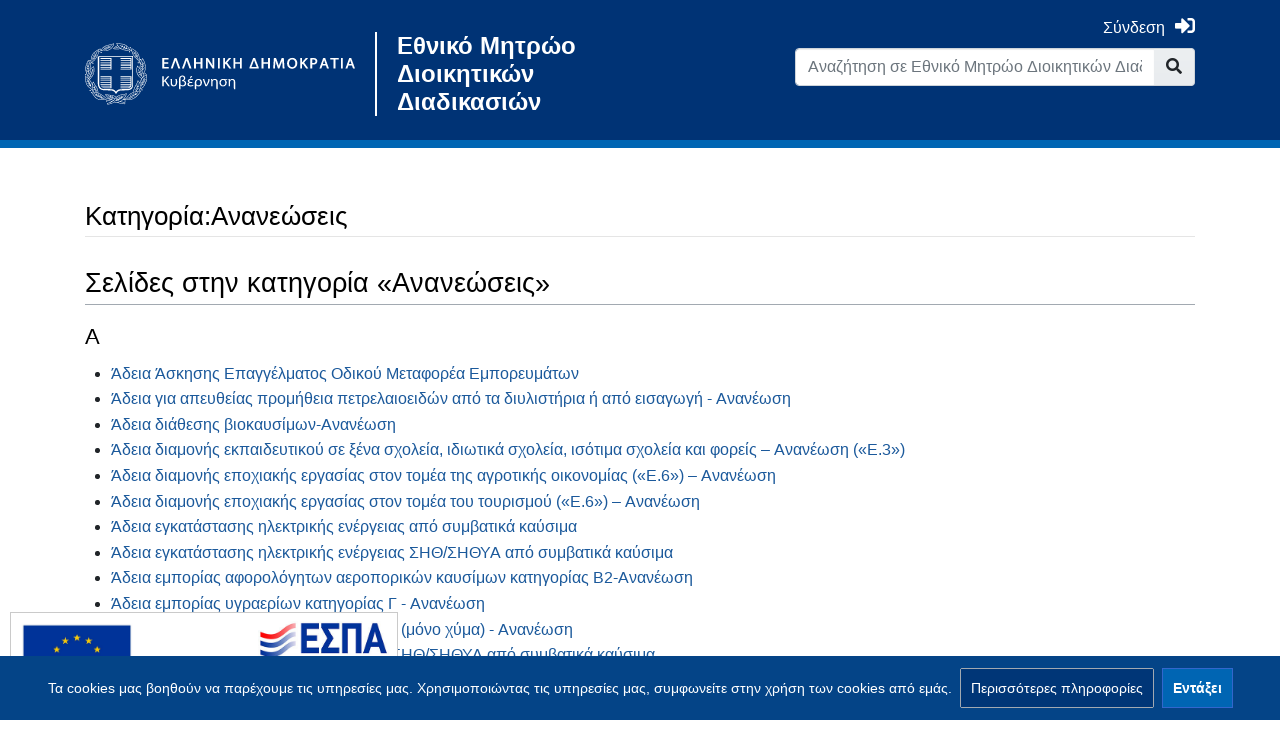

--- FILE ---
content_type: text/html; charset=UTF-8
request_url: https://mitos.gov.gr/index.php/%CE%9A%CE%B1%CF%84%CE%B7%CE%B3%CE%BF%CF%81%CE%AF%CE%B1:%CE%91%CE%BD%CE%B1%CE%BD%CE%B5%CF%8E%CF%83%CE%B5%CE%B9%CF%82
body_size: 18905
content:
<!DOCTYPE html>
<html class="client-nojs" lang="el" dir="ltr">
<head>
<meta charset="UTF-8"/>
<title>Κατηγορία:Ανανεώσεις - Εθνικό Μητρώο Διοικητικών Διαδικασιών</title>
<script>document.documentElement.className="client-js";RLCONF={"wgBreakFrames":!1,"wgSeparatorTransformTable":[",\t.",".\t,"],"wgDigitTransformTable":["",""],"wgDefaultDateFormat":"dmy","wgMonthNames":["","Ιανουάριος","Φεβρουάριος","Μάρτιος","Απρίλιος","Μάιος","Ιούνιος","Ιούλιος","Αύγουστος","Σεπτέμβριος","Οκτώβριος","Νοέμβριος","Δεκέμβριος"],"wgRequestId":"d9765e4cdaa92b2769dbf0fd","wgCSPNonce":!1,"wgCanonicalNamespace":"Category","wgCanonicalSpecialPageName":!1,"wgNamespaceNumber":14,"wgPageName":"Κατηγορία:Ανανεώσεις","wgTitle":"Ανανεώσεις","wgCurRevisionId":106639,"wgRevisionId":106639,"wgArticleId":16169,"wgIsArticle":!0,"wgIsRedirect":!1,"wgAction":"view","wgUserName":null,"wgUserGroups":["*"],"wgCategories":["Process tax type"],"wgPageContentLanguage":"el","wgPageContentModel":"wikitext","wgRelevantPageName":
"Κατηγορία:Ανανεώσεις","wgRelevantArticleId":16169,"wgIsProbablyEditable":!1,"wgRelevantPageIsProbablyEditable":!1,"wgRestrictionEdit":[],"wgRestrictionMove":[],"wgMediaViewerOnClick":!0,"wgMediaViewerEnabledByDefault":!0,"wgPageFormsTargetName":null,"wgPageFormsAutocompleteValues":[],"wgPageFormsAutocompleteOnAllChars":!1,"wgPageFormsFieldProperties":[],"wgPageFormsCargoFields":[],"wgPageFormsDependentFields":[],"wgPageFormsCalendarValues":[],"wgPageFormsCalendarParams":[],"wgPageFormsCalendarHTML":null,"wgPageFormsGridValues":[],"wgPageFormsGridParams":[],"wgPageFormsContLangYes":null,"wgPageFormsContLangNo":null,"wgPageFormsContLangMonths":[],"wgPageFormsHeightForMinimizingInstances":800,"wgPageFormsShowOnSelect":[],"wgPageFormsScriptPath":"/extensions/PageForms","edgValues":[],"wgPageFormsEDSettings":null,"wgAmericanDates":!1,"wgUserSuperTeam":0,"srfFilteredConfig":null};RLSTATE={"site.styles":"ready","noscript":"ready","user.styles":"ready",
"user":"ready","user.options":"loading","mediawiki.action.view.categoryPage.styles":"ready","mediawiki.helplink":"ready","mediawiki.ui.button":"ready","skins.chameleon":"ready","zzz.ext.bootstrap.styles":"ready","ext.CookieWarning.styles":"ready","oojs-ui-core.styles":"ready","oojs-ui.styles.indicators":"ready","mediawiki.widgets.styles":"ready","oojs-ui-core.icons":"ready","ext.srf.styles":"ready","ext.smw.style":"ready","ext.smw.tooltip.styles":"ready"};RLPAGEMODULES=["ext.smw.style","ext.smw.tooltips","smw.entityexaminer","site","mediawiki.page.startup","mediawiki.page.ready","zzz.emdresources.css","zzz.emdresources.js","ext.mnss.search","ext.CookieWarning","ext.bootstrap.scripts","ext.smw.purge"];</script>
<script>(RLQ=window.RLQ||[]).push(function(){mw.loader.implement("user.options@1hzgi",function($,jQuery,require,module){/*@nomin*/mw.user.tokens.set({"patrolToken":"+\\","watchToken":"+\\","csrfToken":"+\\"});mw.user.options.set({"variant":"el"});
});});</script>
<link rel="stylesheet" href="/load.php?lang=el&amp;modules=ext.CookieWarning.styles%7Cmediawiki.action.view.categoryPage.styles%7Cmediawiki.helplink%7Cmediawiki.ui.button%7Cmediawiki.widgets.styles%7Coojs-ui-core.icons%2Cstyles%7Coojs-ui.styles.indicators%7Cskins.chameleon%7Czzz.ext.bootstrap.styles&amp;only=styles&amp;skin=chameleon"/>
<link rel="stylesheet" href="/load.php?lang=el&amp;modules=ext.smw.style%7Cext.smw.tooltip.styles&amp;only=styles&amp;skin=chameleon"/>
<link rel="stylesheet" href="/load.php?lang=el&amp;modules=ext.srf.styles&amp;only=styles&amp;skin=chameleon"/>
<script async="" src="/load.php?lang=el&amp;modules=startup&amp;only=scripts&amp;raw=1&amp;skin=chameleon"></script>
<style>#mw-indicator-mw-helplink {display:none;}</style>
<meta name="ResourceLoaderDynamicStyles" content=""/>
<link rel="stylesheet" href="/load.php?lang=el&amp;modules=site.styles&amp;only=styles&amp;skin=chameleon"/>
<meta name="generator" content="MediaWiki 1.35.13"/>
<meta property="og:title" content="Κατηγορία:Ανανεώσεις"/>
<meta property="og:image" content="https://mitos.gov.gr/emd-resources/img/mitos_og_image.png"/>
<meta property="og:site_name" content="Εθνικό Μητρώο Διοικητικών Διαδικασιών"/>
<meta property="og:url" content="https://mitos.gov.gr"/>
<meta property="og:type" content="article"/>
<meta name="viewport" content="width=device-width, initial-scale=1, shrink-to-fit=no"/>
<link rel="alternate" type="application/rdf+xml" title="Κατηγορία:Ανανεώσεις" href="/index.php?title=%CE%95%CE%B9%CE%B4%CE%B9%CE%BA%CF%8C:%CE%95%CE%BE%CE%B1%CE%B3%CF%89%CE%B3%CE%AERDF/%CE%9A%CE%B1%CF%84%CE%B7%CE%B3%CE%BF%CF%81%CE%AF%CE%B1:%CE%91%CE%BD%CE%B1%CE%BD%CE%B5%CF%8E%CF%83%CE%B5%CE%B9%CF%82&amp;xmlmime=rdf"/>
<link rel="shortcut icon" href="/emd-resources/img/favicon_govgr.ico"/>
<link rel="search" type="application/opensearchdescription+xml" href="/opensearch_desc.php" title="Εθνικό Μητρώο Διοικητικών Διαδικασιών (el)"/>
<link rel="EditURI" type="application/rsd+xml" href="https://mitos.gov.gr/api.php?action=rsd"/>
<link rel="license" href="https://creativecommons.org/licenses/by-sa/4.0/"/>
<link rel="canonical" href="https://mitos.gov.gr/index.php/%CE%9A%CE%B1%CF%84%CE%B7%CE%B3%CE%BF%CF%81%CE%AF%CE%B1:%CE%91%CE%BD%CE%B1%CE%BD%CE%B5%CF%8E%CF%83%CE%B5%CE%B9%CF%82"/>
<!--[if lt IE 9]><script src="/resources/lib/html5shiv/html5shiv.js"></script><![endif]-->
</head>
<body class="mediawiki ltr sitedir-ltr mw-hide-empty-elt ns-14 ns-subject page-Κατηγορία_Ανανεώσεις rootpage-Κατηγορία_Ανανεώσεις layout-standard skin-chameleon action-view">
	<div class="govgr-topnav container">
		<div class="mb-4 mt-2 container">
			<div class="row">
				<div class="col-md-6 mt-4 col">
			<div id="p-logo" class="p-logo" role="banner">
				<div id="spinner-loader-wrapper" style="z-index: 100;
												   height:100vh;
													width:100vw;
													position:fixed;
													display:flex;
													background: #003476;
													justify-content:flex-start;
													top:0;
													left:0;
													flex-wrap:wrap;">
					<div style="width:100%;
								display:flex;
								justify-content:center;
								max-height: 40%;
								align-items:flex-end">
						<img style="display: block;
									min-width: 200px;
									max-width: 400px;
									padding: 30px;
									max-height: 200px;
									width: 100%;
									height: auto;"
							src="/emd-resources/img/ethno_government.svg" alt="Μίτος Logo" />
					</div>
					<div class="sk-cube-grid">
						<div class="sk-cube sk-cube1"></div>
						<div class="sk-cube sk-cube2"></div>
						<div class="sk-cube sk-cube3"></div>
						<div class="sk-cube sk-cube4"></div>
						<div class="sk-cube sk-cube5"></div>
						<div class="sk-cube sk-cube6"></div>
						<div class="sk-cube sk-cube7"></div>
						<div class="sk-cube sk-cube8"></div>
						<div class="sk-cube sk-cube9"></div>
					</div>
				</div>
				<a href="https://government.gov.gr/" target="_blank" title="Μίτος">
					<img src="/emd-resources/img/ethno_government.svg" alt="Μίτος Logo"/>
				</a>
				<a href="https://mitos.gov.gr" class="logo-text">Εθνικό Μητρώο Διοικητικών Διαδικασιών</a>
			</div>
				</div>
				<div class="ml-auto col-md-6 col-12 col-cmln col">
					<div class="row">
						<div class="col">
							<!-- personal tools -->
							<div class="p-personal pull-right" id="p-personal" >
								<a href="https://mitos.gov.gr/index.php/Ειδικό:EMDLoginClient/emd_login" class="emd-menu-login"><span class="to-login">Σύνδεση</span><span class="fas fa-sign-in-alt"></span></a>
							</div>

						</div>
					</div>
					<div class="row">
						<div class="col">
							<!-- search form -->
							<div  id="p-search" class="p-search pull-right" role="search"  >
								<form  id="searchform" class="mw-search" action="/index.php" >
									<input type="hidden" name="title" value=" Ειδικό:Αναζήτηση" />
									<div class="input-group">
										<input name="search" placeholder="Αναζήτηση σε Εθνικό Μητρώο Διοικητικών Διαδικασιών" title="Αναζήτηση στο Εθνικό Μητρώο Διοικητικών Διαδικασιών [f]" accesskey="f" id="searchInput" class="form-control"/>
										<div class="input-group-append">
											<button value="Μετάβαση" id="searchGoButton" name="go" type="submit" class="search-btn searchGoButton" aria-label="Go to page" title="Μετάβαση σε μια σελίδα με αυτό ακριβώς το όνομα εάν υπάρχει"></button>
										</div>
									</div>
								</form>
                <div id="lang-switcher-container" class="emd-hidden">
                    <div class="vertical-separator"></div>
                    <a href="#" target="_blank" class="lang-switcher-a" id="lang-switcher-el">
                        <span id="lang-switcher-button-el" class="btn lang-switcher-button disabled">ΕL</span>
                    </a>
                    <a href="#" target="_blank" class="lang-switcher-a" id="lang-switcher-en">
                        <span id="lang-switcher-button-en" class="btn lang-switcher-button disabled">ΕN</span>
                    </a>
                </div>
							</div>
						</div>
					</div>
				</div>
			</div>
		</div>
	</div>
	<div class="govgr-toolbox pt-3 pb-3 mb-4 container">
		<div class="flex-fill container">
			<div class="row">
				<div class="col">
				</div>
			</div>
			<div class="row">
				<div class="col-auto mx-auto col">

				</div>
			</div>
			<div class="row">
				<div class="col-auto mx-auto col">
				</div>
			</div>
		</div>
	</div>
	<div class="flex-fill container">
		<div class="row">
			<div class="col">
				<!-- start the content area -->
				<div id="content" class="mw-body content"><a id="top" class="top"></a>
					<div id="mw-indicators" class="mw-indicators">
						<div id="mw-indicator-mw-helplink" class="mw-indicator mw-indicator-mw-helplink"><a href="https://www.mediawiki.org/wiki/Special:MyLanguage/Help:Categories" target="_blank" class="mw-helplink">Βοήθεια</a></div>
						<div id="mw-indicator-smw-entity-examiner" class="mw-indicator mw-indicator-smw-entity-examiner"><div class="smw-entity-examiner smw-indicator-vertical-bar-loader" data-subject="Ανανεώσεις#14##" data-dir="ltr" data-uselang="" title="Running an examiner in the background"></div></div>
					</div>
						<div class="contentHeader">
						<!-- title of the page -->
						<h1 id="firstHeading" class="firstHeading">Κατηγορία:Ανανεώσεις</h1>
						<!-- tagline; usually goes something like "From WikiName" primary purpose of this seems to be for printing to identify the source of the content -->
						<div id="siteSub" class="siteSub">Από Εθνικό Μητρώο Διοικητικών Διαδικασιών</div><div id="jump-to-nav" class="mw-jump jump-to-nav">Μετάβαση σε:<a href="#mw-navigation">πλοήγηση</a>, <a href="#p-search">αναζήτηση</a></div>
					</div>
					<div id="bodyContent" class="bodyContent">
						<!-- body text -->

						<div id="mw-content-text" lang="el" dir="ltr" class="mw-content-ltr"><div class="mw-parser-output">
<!-- Saved in parser cache with key wiki_db-mdks_:pcache:idhash:16169-0!canonical and timestamp 20260124130812 and revision id 106639
 -->
</div><div class="mw-category-generated" lang="el" dir="ltr"><div id="mw-pages">
<h2>Σελίδες στην κατηγορία «Ανανεώσεις»</h2>
<p>Αυτή η κατηγορία περιέχει τις ακόλουθες 104 σελίδες, από 104 συνολικά.
</p><div lang="el" dir="ltr" class="mw-content-ltr"><div class="mw-category"><div class="mw-category-group"><h3>Α</h3>
<ul><li><a href="/index.php/%CE%94%CE%94:%CE%86%CE%B4%CE%B5%CE%B9%CE%B1_%CE%86%CF%83%CE%BA%CE%B7%CF%83%CE%B7%CF%82_%CE%95%CF%80%CE%B1%CE%B3%CE%B3%CE%AD%CE%BB%CE%BC%CE%B1%CF%84%CE%BF%CF%82_%CE%9F%CE%B4%CE%B9%CE%BA%CE%BF%CF%8D_%CE%9C%CE%B5%CF%84%CE%B1%CF%86%CE%BF%CF%81%CE%AD%CE%B1_%CE%95%CE%BC%CF%80%CE%BF%CF%81%CE%B5%CF%85%CE%BC%CE%AC%CF%84%CF%89%CE%BD" title="ΔΔ:Άδεια Άσκησης Επαγγέλματος Οδικού Μεταφορέα Εμπορευμάτων">Άδεια Άσκησης Επαγγέλματος Οδικού Μεταφορέα Εμπορευμάτων</a></li>
<li><a href="/index.php/%CE%94%CE%94:%CE%86%CE%B4%CE%B5%CE%B9%CE%B1_%CE%B3%CE%B9%CE%B1_%CE%B1%CF%80%CE%B5%CF%85%CE%B8%CE%B5%CE%AF%CE%B1%CF%82_%CF%80%CF%81%CE%BF%CE%BC%CE%AE%CE%B8%CE%B5%CE%B9%CE%B1_%CF%80%CE%B5%CF%84%CF%81%CE%B5%CE%BB%CE%B1%CE%B9%CE%BF%CE%B5%CE%B9%CE%B4%CF%8E%CE%BD_%CE%B1%CF%80%CF%8C_%CF%84%CE%B1_%CE%B4%CE%B9%CF%85%CE%BB%CE%B9%CF%83%CF%84%CE%AE%CF%81%CE%B9%CE%B1_%CE%AE_%CE%B1%CF%80%CF%8C_%CE%B5%CE%B9%CF%83%CE%B1%CE%B3%CF%89%CE%B3%CE%AE_-_%CE%91%CE%BD%CE%B1%CE%BD%CE%AD%CF%89%CF%83%CE%B7" title="ΔΔ:Άδεια για απευθείας προμήθεια πετρελαιοειδών από τα διυλιστήρια ή από εισαγωγή - Ανανέωση">Άδεια για απευθείας προμήθεια πετρελαιοειδών από τα διυλιστήρια ή από εισαγωγή - Ανανέωση</a></li>
<li><a href="/index.php/%CE%94%CE%94:%CE%86%CE%B4%CE%B5%CE%B9%CE%B1_%CE%B4%CE%B9%CE%AC%CE%B8%CE%B5%CF%83%CE%B7%CF%82_%CE%B2%CE%B9%CE%BF%CE%BA%CE%B1%CF%85%CF%83%CE%AF%CE%BC%CF%89%CE%BD-%CE%91%CE%BD%CE%B1%CE%BD%CE%AD%CF%89%CF%83%CE%B7" title="ΔΔ:Άδεια διάθεσης βιοκαυσίμων-Ανανέωση">Άδεια διάθεσης βιοκαυσίμων-Ανανέωση</a></li>
<li><a href="/index.php/%CE%94%CE%94:%CE%86%CE%B4%CE%B5%CE%B9%CE%B1_%CE%B4%CE%B9%CE%B1%CE%BC%CE%BF%CE%BD%CE%AE%CF%82_%CE%B5%CE%BA%CF%80%CE%B1%CE%B9%CE%B4%CE%B5%CF%85%CF%84%CE%B9%CE%BA%CE%BF%CF%8D_%CF%83%CE%B5_%CE%BE%CE%AD%CE%BD%CE%B1_%CF%83%CF%87%CE%BF%CE%BB%CE%B5%CE%AF%CE%B1,_%CE%B9%CE%B4%CE%B9%CF%89%CF%84%CE%B9%CE%BA%CE%AC_%CF%83%CF%87%CE%BF%CE%BB%CE%B5%CE%AF%CE%B1,_%CE%B9%CF%83%CF%8C%CF%84%CE%B9%CE%BC%CE%B1_%CF%83%CF%87%CE%BF%CE%BB%CE%B5%CE%AF%CE%B1_%CE%BA%CE%B1%CE%B9_%CF%86%CE%BF%CF%81%CE%B5%CE%AF%CF%82_%E2%80%93_%CE%91%CE%BD%CE%B1%CE%BD%CE%AD%CF%89%CF%83%CE%B7_(%C2%AB%CE%95.3%C2%BB)" title="ΔΔ:Άδεια διαμονής εκπαιδευτικού σε ξένα σχολεία, ιδιωτικά σχολεία, ισότιμα σχολεία και φορείς – Ανανέωση («Ε.3»)">Άδεια διαμονής εκπαιδευτικού σε ξένα σχολεία, ιδιωτικά σχολεία, ισότιμα σχολεία και φορείς – Ανανέωση («Ε.3»)</a></li>
<li><a href="/index.php/%CE%94%CE%94:%CE%86%CE%B4%CE%B5%CE%B9%CE%B1_%CE%B4%CE%B9%CE%B1%CE%BC%CE%BF%CE%BD%CE%AE%CF%82_%CE%B5%CF%80%CE%BF%CF%87%CE%B9%CE%B1%CE%BA%CE%AE%CF%82_%CE%B5%CF%81%CE%B3%CE%B1%CF%83%CE%AF%CE%B1%CF%82_%CF%83%CF%84%CE%BF%CE%BD_%CF%84%CE%BF%CE%BC%CE%AD%CE%B1_%CF%84%CE%B7%CF%82_%CE%B1%CE%B3%CF%81%CE%BF%CF%84%CE%B9%CE%BA%CE%AE%CF%82_%CE%BF%CE%B9%CE%BA%CE%BF%CE%BD%CE%BF%CE%BC%CE%AF%CE%B1%CF%82_(%C2%AB%CE%95.6%C2%BB)_%E2%80%93_%CE%91%CE%BD%CE%B1%CE%BD%CE%AD%CF%89%CF%83%CE%B7" title="ΔΔ:Άδεια διαμονής εποχιακής εργασίας στον τομέα της αγροτικής οικονομίας («Ε.6») – Ανανέωση">Άδεια διαμονής εποχιακής εργασίας στον τομέα της αγροτικής οικονομίας («Ε.6») – Ανανέωση</a></li>
<li><a href="/index.php/%CE%94%CE%94:%CE%86%CE%B4%CE%B5%CE%B9%CE%B1_%CE%B4%CE%B9%CE%B1%CE%BC%CE%BF%CE%BD%CE%AE%CF%82_%CE%B5%CF%80%CE%BF%CF%87%CE%B9%CE%B1%CE%BA%CE%AE%CF%82_%CE%B5%CF%81%CE%B3%CE%B1%CF%83%CE%AF%CE%B1%CF%82_%CF%83%CF%84%CE%BF%CE%BD_%CF%84%CE%BF%CE%BC%CE%AD%CE%B1_%CF%84%CE%BF%CF%85_%CF%84%CE%BF%CF%85%CF%81%CE%B9%CF%83%CE%BC%CE%BF%CF%8D_(%C2%AB%CE%95.6%C2%BB)_%E2%80%93_%CE%91%CE%BD%CE%B1%CE%BD%CE%AD%CF%89%CF%83%CE%B7" title="ΔΔ:Άδεια διαμονής εποχιακής εργασίας στον τομέα του τουρισμού («Ε.6») – Ανανέωση">Άδεια διαμονής εποχιακής εργασίας στον τομέα του τουρισμού («Ε.6») – Ανανέωση</a></li>
<li><a href="/index.php/%CE%94%CE%94:%CE%86%CE%B4%CE%B5%CE%B9%CE%B1_%CE%B5%CE%B3%CE%BA%CE%B1%CF%84%CE%AC%CF%83%CF%84%CE%B1%CF%83%CE%B7%CF%82_%CE%B7%CE%BB%CE%B5%CE%BA%CF%84%CF%81%CE%B9%CE%BA%CE%AE%CF%82_%CE%B5%CE%BD%CE%AD%CF%81%CE%B3%CE%B5%CE%B9%CE%B1%CF%82_%CE%B1%CF%80%CF%8C_%CF%83%CF%85%CE%BC%CE%B2%CE%B1%CF%84%CE%B9%CE%BA%CE%AC_%CE%BA%CE%B1%CF%8D%CF%83%CE%B9%CE%BC%CE%B1" title="ΔΔ:Άδεια εγκατάστασης ηλεκτρικής ενέργειας από συμβατικά καύσιμα">Άδεια εγκατάστασης ηλεκτρικής ενέργειας από συμβατικά καύσιμα</a></li>
<li><a href="/index.php/%CE%94%CE%94:%CE%86%CE%B4%CE%B5%CE%B9%CE%B1_%CE%B5%CE%B3%CE%BA%CE%B1%CF%84%CE%AC%CF%83%CF%84%CE%B1%CF%83%CE%B7%CF%82_%CE%B7%CE%BB%CE%B5%CE%BA%CF%84%CF%81%CE%B9%CE%BA%CE%AE%CF%82_%CE%B5%CE%BD%CE%AD%CF%81%CE%B3%CE%B5%CE%B9%CE%B1%CF%82_%CE%A3%CE%97%CE%98/%CE%A3%CE%97%CE%98%CE%A5%CE%91_%CE%B1%CF%80%CF%8C_%CF%83%CF%85%CE%BC%CE%B2%CE%B1%CF%84%CE%B9%CE%BA%CE%AC_%CE%BA%CE%B1%CF%8D%CF%83%CE%B9%CE%BC%CE%B1" title="ΔΔ:Άδεια εγκατάστασης ηλεκτρικής ενέργειας ΣΗΘ/ΣΗΘΥΑ από συμβατικά καύσιμα">Άδεια εγκατάστασης ηλεκτρικής ενέργειας ΣΗΘ/ΣΗΘΥΑ από συμβατικά καύσιμα</a></li>
<li><a href="/index.php/%CE%94%CE%94:%CE%86%CE%B4%CE%B5%CE%B9%CE%B1_%CE%B5%CE%BC%CF%80%CE%BF%CF%81%CE%AF%CE%B1%CF%82_%CE%B1%CF%86%CE%BF%CF%81%CE%BF%CE%BB%CF%8C%CE%B3%CE%B7%CF%84%CF%89%CE%BD_%CE%B1%CE%B5%CF%81%CE%BF%CF%80%CE%BF%CF%81%CE%B9%CE%BA%CF%8E%CE%BD_%CE%BA%CE%B1%CF%85%CF%83%CE%AF%CE%BC%CF%89%CE%BD_%CE%BA%CE%B1%CF%84%CE%B7%CE%B3%CE%BF%CF%81%CE%AF%CE%B1%CF%82_%CE%922-%CE%91%CE%BD%CE%B1%CE%BD%CE%AD%CF%89%CF%83%CE%B7" title="ΔΔ:Άδεια εμπορίας αφορολόγητων αεροπορικών καυσίμων κατηγορίας Β2-Ανανέωση">Άδεια εμπορίας αφορολόγητων αεροπορικών καυσίμων κατηγορίας Β2-Ανανέωση</a></li>
<li><a href="/index.php/%CE%94%CE%94:%CE%86%CE%B4%CE%B5%CE%B9%CE%B1_%CE%B5%CE%BC%CF%80%CE%BF%CF%81%CE%AF%CE%B1%CF%82_%CF%85%CE%B3%CF%81%CE%B1%CE%B5%CF%81%CE%AF%CF%89%CE%BD_%CE%BA%CE%B1%CF%84%CE%B7%CE%B3%CE%BF%CF%81%CE%AF%CE%B1%CF%82_%CE%93_-_%CE%91%CE%BD%CE%B1%CE%BD%CE%AD%CF%89%CF%83%CE%B7" title="ΔΔ:Άδεια εμπορίας υγραερίων κατηγορίας Γ - Ανανέωση">Άδεια εμπορίας υγραερίων κατηγορίας Γ - Ανανέωση</a></li>
<li><a href="/index.php/%CE%94%CE%94:%CE%86%CE%B4%CE%B5%CE%B9%CE%B1_%CE%B5%CE%BC%CF%80%CE%BF%CF%81%CE%AF%CE%B1%CF%82_%CF%85%CE%B3%CF%81%CE%B1%CE%B5%CF%81%CE%AF%CF%89%CE%BD_%CE%BA%CE%B1%CF%84%CE%B7%CE%B3%CE%BF%CF%81%CE%AF%CE%B1%CF%82_%CE%93_(%CE%BC%CF%8C%CE%BD%CE%BF_%CF%87%CF%8D%CE%BC%CE%B1)_-_%CE%91%CE%BD%CE%B1%CE%BD%CE%AD%CF%89%CF%83%CE%B7" title="ΔΔ:Άδεια εμπορίας υγραερίων κατηγορίας Γ (μόνο χύμα) - Ανανέωση">Άδεια εμπορίας υγραερίων κατηγορίας Γ (μόνο χύμα) - Ανανέωση</a></li>
<li><a href="/index.php/%CE%94%CE%94:%CE%86%CE%B4%CE%B5%CE%B9%CE%B1_%CE%BB%CE%B5%CE%B9%CF%84%CE%BF%CF%85%CF%81%CE%B3%CE%AF%CE%B1%CF%82_%CE%B7%CE%BB%CE%B5%CE%BA%CF%84%CF%81%CE%B9%CE%BA%CE%AE%CF%82_%CE%B5%CE%BD%CE%AD%CF%81%CE%B3%CE%B5%CE%B9%CE%B1%CF%82_%CE%A3%CE%97%CE%98/%CE%A3%CE%97%CE%98%CE%A5%CE%91_%CE%B1%CF%80%CF%8C_%CF%83%CF%85%CE%BC%CE%B2%CE%B1%CF%84%CE%B9%CE%BA%CE%AC_%CE%BA%CE%B1%CF%8D%CF%83%CE%B9%CE%BC%CE%B1" title="ΔΔ:Άδεια λειτουργίας ηλεκτρικής ενέργειας ΣΗΘ/ΣΗΘΥΑ από συμβατικά καύσιμα">Άδεια λειτουργίας ηλεκτρικής ενέργειας ΣΗΘ/ΣΗΘΥΑ από συμβατικά καύσιμα</a></li>
<li><a href="/index.php/%CE%94%CE%94:%CE%86%CE%B4%CE%B5%CE%B9%CE%B1_%CE%9B%CE%B5%CE%B9%CF%84%CE%BF%CF%85%CF%81%CE%B3%CE%AF%CE%B1%CF%82_%CE%A4%CE%B1%CF%87%CF%85%CF%80%CE%BB%CF%8C%CE%BF%CF%85_%CE%A3%CE%BA%CE%AC%CF%86%CE%BF%CF%85%CF%82_(%CE%91%CE%9B%CE%A4%CE%A3)_%CE%AE_%CE%94%CF%85%CE%BD%CE%B1%CE%BC%CE%B9%CE%BA%CF%8E%CF%82_%CE%A5%CF%80%CE%BF%CF%83%CF%84%CE%B7%CF%81%CE%B9%CE%B6%CF%8C%CE%BC%CE%B5%CE%BD%CF%89%CE%BD_%CE%A3%CE%BA%CE%B1%CF%86%CF%8E%CE%BD_(%CE%91%CE%9B%CE%94%CE%A5%CE%A3)" title="ΔΔ:Άδεια Λειτουργίας Ταχυπλόου Σκάφους (ΑΛΤΣ) ή Δυναμικώς Υποστηριζόμενων Σκαφών (ΑΛΔΥΣ)">Άδεια Λειτουργίας Ταχυπλόου Σκάφους (ΑΛΤΣ) ή Δυναμικώς Υποστηριζόμενων Σκαφών (ΑΛΔΥΣ)</a></li>
<li><a href="/index.php/%CE%94%CE%94:%CE%86%CE%B4%CE%B5%CE%B9%CE%B1_%CF%87%CF%81%CE%AE%CF%83%CE%B7%CF%82_%CE%B5%CE%B9%CE%BA%CF%8C%CE%BD%CF%89%CE%BD_%CE%B1%CF%81%CF%87%CE%B1%CE%B9%CE%BF%CE%BB%CE%BF%CE%B3%CE%B9%CE%BA%CE%BF%CF%8D_%CF%80%CE%B5%CF%81%CE%B9%CE%B5%CF%87%CE%BF%CE%BC%CE%AD%CE%BD%CE%BF%CF%85_%CF%83%CF%84%CE%BF_%CE%B4%CE%B9%CE%B1%CE%B4%CE%AF%CE%BA%CF%84%CF%85%CE%BF" title="ΔΔ:Άδεια χρήσης εικόνων αρχαιολογικού περιεχομένου στο διαδίκτυο">Άδεια χρήσης εικόνων αρχαιολογικού περιεχομένου στο διαδίκτυο</a></li>
<li><a href="/index.php/%CE%A5%CE%95:%CE%91%CE%BB%CE%B9%CE%B5%CF%85%CF%84%CE%B9%CE%BA%CE%AE_%CE%AC%CE%B4%CE%B5%CE%B9%CE%B1_(to_be)" title="ΥΕ:Αλιευτική άδεια (to be)">Αλιευτική άδεια (to be)</a></li>
<li><a href="/index.php/%CE%94%CE%94:%CE%91%CE%BD%CE%B1%CE%B8%CE%B5%CF%8E%CF%81%CE%B7%CF%83%CE%B7_%CE%86%CE%B4%CE%B5%CE%B9%CE%B1%CF%82_%CE%9B%CE%B5%CE%B9%CF%84%CE%BF%CF%85%CF%81%CE%B3%CE%AF%CE%B1%CF%82_%CE%9C%CE%BF%CE%BD%CE%AC%CE%B4%CE%B1%CF%82_%CE%A6%CF%81%CE%BF%CE%BD%CF%84%CE%AF%CE%B4%CE%B1%CF%82_%CE%97%CE%BB%CE%B9%CE%BA%CE%B9%CF%89%CE%BC%CE%AD%CE%BD%CF%89%CE%BD" title="ΔΔ:Αναθεώρηση Άδειας Λειτουργίας Μονάδας Φροντίδας Ηλικιωμένων">Αναθεώρηση Άδειας Λειτουργίας Μονάδας Φροντίδας Ηλικιωμένων</a></li>
<li><a href="/index.php/%CE%94%CE%94:%CE%91%CE%BD%CE%B1%CE%BD%CE%AD%CF%89%CF%83%CE%B7_/_%CE%88%CE%BA%CE%B4%CE%BF%CF%83%CE%B7_/_%CE%98%CE%B5%CF%8E%CF%81%CE%B7%CF%83%CE%B7_%CE%92%CE%B5%CE%B2%CE%B1%CE%AF%CF%89%CF%83%CE%B7%CF%82_%CE%A4%CE%B7%CE%BB%CE%B5%CF%87%CE%B5%CE%B9%CF%81%CE%B9%CF%83%CE%BC%CE%BF%CF%8D_%CE%9C%CE%B7%CF%87%CE%B1%CE%BD%CE%B7%CE%BC%CE%AC%CF%84%CF%89%CE%BD_%CE%B1%CF%80%CF%8C_%CF%84%CE%B7_%CE%93%CE%AD%CF%86%CF%85%CF%81%CE%B1" title="ΔΔ:Ανανέωση / Έκδοση / Θεώρηση Βεβαίωσης Τηλεχειρισμού Μηχανημάτων από τη Γέφυρα">Ανανέωση / Έκδοση / Θεώρηση Βεβαίωσης Τηλεχειρισμού Μηχανημάτων από τη Γέφυρα</a></li>
<li><a href="/index.php/%CE%94%CE%94:%CE%91%CE%BD%CE%B1%CE%BD%CE%AD%CF%89%CF%83%CE%B7_/_%CE%88%CE%BA%CE%B4%CE%BF%CF%83%CE%B7_/_%CE%98%CE%B5%CF%8E%CF%81%CE%B7%CF%83%CE%B7_%CE%94%CE%B9%CE%B5%CE%B8%CE%BD%CE%BF%CF%8D%CF%82_%CE%A0%CE%B9%CF%83%CF%84%CE%BF%CF%80%CE%BF%CE%B9%CE%B7%CF%84%CE%B9%CE%BA%CE%BF%CF%8D_%CE%94%CE%B9%CE%B1%CF%87%CE%B5%CE%AF%CF%81%CE%B9%CF%83%CE%B7%CF%82_%CE%88%CF%81%CE%BC%CE%B1%CF%84%CE%BF%CF%82_(%CE%94%CE%A5%CE%95%CE%95)_-_(IBWMC)" title="ΔΔ:Ανανέωση / Έκδοση / Θεώρηση Διεθνούς Πιστοποιητικού Διαχείρισης Έρματος (ΔΥΕΕ) - (IBWMC)">Ανανέωση / Έκδοση / Θεώρηση Διεθνούς Πιστοποιητικού Διαχείρισης Έρματος (ΔΥΕΕ) - (IBWMC)</a></li>
<li><a href="/index.php/%CE%A5%CE%95:%CE%91%CE%BD%CE%B1%CE%BD%CE%AD%CF%89%CF%83%CE%B7_/_%CE%88%CE%BA%CE%B4%CE%BF%CF%83%CE%B7_/_%CE%98%CE%B5%CF%8E%CF%81%CE%B7%CF%83%CE%B7_%CE%94%CE%B9%CE%B5%CE%B8%CE%BD%CE%BF%CF%8D%CF%82_%CE%A0%CE%B9%CF%83%CF%84%CE%BF%CF%80%CE%BF%CE%B9%CE%B7%CF%84%CE%B9%CE%BA%CE%BF%CF%8D_%CE%94%CE%B9%CE%B1%CF%87%CE%B5%CE%AF%CF%81%CE%B9%CF%83%CE%B7%CF%82_%CE%88%CF%81%CE%BC%CE%B1%CF%84%CE%BF%CF%82_(%CE%94%CE%A5%CE%95%CE%95)_-_(IBWMC)_(%CE%9A%CE%BB%CF%8E%CE%BD%CE%BF%CF%82)" title="ΥΕ:Ανανέωση / Έκδοση / Θεώρηση Διεθνούς Πιστοποιητικού Διαχείρισης Έρματος (ΔΥΕΕ) - (IBWMC) (Κλώνος)">Ανανέωση / Έκδοση / Θεώρηση Διεθνούς Πιστοποιητικού Διαχείρισης Έρματος (ΔΥΕΕ) - (IBWMC) (Κλώνος)</a></li>
<li><a href="/index.php/%CE%94%CE%94:%CE%91%CE%BD%CE%B1%CE%BD%CE%AD%CF%89%CF%83%CE%B7_/_%CE%88%CE%BA%CE%B4%CE%BF%CF%83%CE%B7_/_%CE%98%CE%B5%CF%8E%CF%81%CE%B7%CF%83%CE%B7_%CE%94%CE%B9%CE%B5%CE%B8%CE%BD%CE%BF%CF%8D%CF%82_%CE%A0%CE%B9%CF%83%CF%84%CE%BF%CF%80%CE%BF%CE%B9%CE%B7%CF%84%CE%B9%CE%BA%CE%BF%CF%8D_%CE%A0%CF%81%CF%8C%CE%BB%CE%B7%CF%88%CE%B7%CF%82_%CE%A1%CF%8D%CF%80%CE%B1%CE%BD%CF%83%CE%B7%CF%82_%CE%91%CE%AD%CF%81%CE%B1_(%CE%94%CE%A0%CE%A0%CE%A1%CE%91)_-_(%CE%99%CE%91PPC)" title="ΔΔ:Ανανέωση / Έκδοση / Θεώρηση Διεθνούς Πιστοποιητικού Πρόληψης Ρύπανσης Αέρα (ΔΠΠΡΑ) - (ΙΑPPC)">Ανανέωση / Έκδοση / Θεώρηση Διεθνούς Πιστοποιητικού Πρόληψης Ρύπανσης Αέρα (ΔΠΠΡΑ) - (ΙΑPPC)</a></li>
<li><a href="/index.php/%CE%A5%CE%95:%CE%91%CE%BD%CE%B1%CE%BD%CE%AD%CF%89%CF%83%CE%B7_/_%CE%88%CE%BA%CE%B4%CE%BF%CF%83%CE%B7_/_%CE%98%CE%B5%CF%8E%CF%81%CE%B7%CF%83%CE%B7_%CE%94%CE%B9%CE%B5%CE%B8%CE%BD%CE%BF%CF%8D%CF%82_%CE%A0%CE%B9%CF%83%CF%84%CE%BF%CF%80%CE%BF%CE%B9%CE%B7%CF%84%CE%B9%CE%BA%CE%BF%CF%8D_%CE%A0%CF%81%CF%8C%CE%BB%CE%B7%CF%88%CE%B7%CF%82_%CE%A1%CF%8D%CF%80%CE%B1%CE%BD%CF%83%CE%B7%CF%82_%CE%91%CE%AD%CF%81%CE%B1_(%CE%94%CE%A0%CE%A0%CE%A1%CE%91)_-_(%CE%99%CE%91PPC)_(%CE%9A%CE%BB%CF%8E%CE%BD%CE%BF%CF%82)" title="ΥΕ:Ανανέωση / Έκδοση / Θεώρηση Διεθνούς Πιστοποιητικού Πρόληψης Ρύπανσης Αέρα (ΔΠΠΡΑ) - (ΙΑPPC) (Κλώνος)">Ανανέωση / Έκδοση / Θεώρηση Διεθνούς Πιστοποιητικού Πρόληψης Ρύπανσης Αέρα (ΔΠΠΡΑ) - (ΙΑPPC) (Κλώνος)</a></li>
<li><a href="/index.php/%CE%94%CE%94:%CE%91%CE%BD%CE%B1%CE%BD%CE%AD%CF%89%CF%83%CE%B7_/_%CE%88%CE%BA%CE%B4%CE%BF%CF%83%CE%B7_/_%CE%98%CE%B5%CF%8E%CF%81%CE%B7%CF%83%CE%B7_%CE%94%CE%B9%CE%B5%CE%B8%CE%BD%CE%BF%CF%8D%CF%82_%CE%A0%CE%B9%CF%83%CF%84%CE%BF%CF%80%CE%BF%CE%B9%CE%B7%CF%84%CE%B9%CE%BA%CE%BF%CF%8D_%CE%A0%CF%81%CE%BF%CF%83%CF%84%CE%B1%CF%84%CE%B5%CF%85%CF%84%CE%B9%CE%BA%CF%8E%CE%BD_%CE%A3%CF%85%CF%83%CF%84%CE%B7%CE%BC%CE%AC%CF%84%CF%89%CE%BD_%CE%A5%CF%86%CE%B1%CE%BB%CE%BF%CF%87%CF%81%CF%89%CE%BC%CE%B1%CF%84%CE%B9%CF%83%CE%BC%CE%BF%CF%8D_(%CE%94%CE%A0%CE%A0%CE%A3%CE%A5)_-_(AFSC)" title="ΔΔ:Ανανέωση / Έκδοση / Θεώρηση Διεθνούς Πιστοποιητικού Προστατευτικών Συστημάτων Υφαλοχρωματισμού (ΔΠΠΣΥ) - (AFSC)">Ανανέωση / Έκδοση / Θεώρηση Διεθνούς Πιστοποιητικού Προστατευτικών Συστημάτων Υφαλοχρωματισμού (ΔΠΠΣΥ) - (AFSC)</a></li>
<li><a href="/index.php/%CE%A5%CE%95:%CE%91%CE%BD%CE%B1%CE%BD%CE%AD%CF%89%CF%83%CE%B7_/_%CE%88%CE%BA%CE%B4%CE%BF%CF%83%CE%B7_/_%CE%98%CE%B5%CF%8E%CF%81%CE%B7%CF%83%CE%B7_%CE%94%CE%B9%CE%B5%CE%B8%CE%BD%CE%BF%CF%8D%CF%82_%CE%A0%CE%B9%CF%83%CF%84%CE%BF%CF%80%CE%BF%CE%B9%CE%B7%CF%84%CE%B9%CE%BA%CE%BF%CF%8D_%CE%A0%CF%81%CE%BF%CF%83%CF%84%CE%B1%CF%84%CE%B5%CF%85%CF%84%CE%B9%CE%BA%CF%8E%CE%BD_%CE%A3%CF%85%CF%83%CF%84%CE%B7%CE%BC%CE%AC%CF%84%CF%89%CE%BD_%CE%A5%CF%86%CE%B1%CE%BB%CE%BF%CF%87%CF%81%CF%89%CE%BC%CE%B1%CF%84%CE%B9%CF%83%CE%BC%CE%BF%CF%8D_(%CE%94%CE%A0%CE%A0%CE%A3%CE%A5)_-_(AFSC)_(%CE%9A%CE%BB%CF%8E%CE%BD%CE%BF%CF%82)" title="ΥΕ:Ανανέωση / Έκδοση / Θεώρηση Διεθνούς Πιστοποιητικού Προστατευτικών Συστημάτων Υφαλοχρωματισμού (ΔΠΠΣΥ) - (AFSC) (Κλώνος)">Ανανέωση / Έκδοση / Θεώρηση Διεθνούς Πιστοποιητικού Προστατευτικών Συστημάτων Υφαλοχρωματισμού (ΔΠΠΣΥ) - (AFSC) (Κλώνος)</a></li>
<li><a href="/index.php/%CE%94%CE%94:%CE%91%CE%BD%CE%B1%CE%BD%CE%AD%CF%89%CF%83%CE%B7_/_%CE%88%CE%BA%CE%B4%CE%BF%CF%83%CE%B7_/_%CE%98%CE%B5%CF%8E%CF%81%CE%B7%CF%83%CE%B7_%CE%A0%CE%B9%CF%83%CF%84%CE%BF%CF%80%CE%BF%CE%B9%CE%B7%CF%84%CE%B9%CE%BA%CE%BF%CF%8D_%CE%91%CF%83%CF%86%CE%B1%CE%BB%CE%B5%CE%AF%CE%B1%CF%82_%CE%A1%CE%B1%CE%B4%CE%B9%CE%BF%CE%B5%CF%80%CE%B9%CE%BA%CE%BF%CE%B9%CE%BD%CF%89%CE%BD%CE%B9%CF%8E%CE%BD" title="ΔΔ:Ανανέωση / Έκδοση / Θεώρηση Πιστοποιητικού Ασφαλείας Ραδιοεπικοινωνιών">Ανανέωση / Έκδοση / Θεώρηση Πιστοποιητικού Ασφαλείας Ραδιοεπικοινωνιών</a></li>
<li><a href="/index.php/%CE%A5%CE%95:%CE%91%CE%BD%CE%B1%CE%BD%CE%AD%CF%89%CF%83%CE%B7_/_%CE%88%CE%BA%CE%B4%CE%BF%CF%83%CE%B7_/_%CE%98%CE%B5%CF%8E%CF%81%CE%B7%CF%83%CE%B7_%CE%A0%CE%B9%CF%83%CF%84%CE%BF%CF%80%CE%BF%CE%B9%CE%B7%CF%84%CE%B9%CE%BA%CE%BF%CF%8D_%CE%91%CF%83%CF%86%CE%B1%CE%BB%CE%B5%CE%AF%CE%B1%CF%82_%CE%A1%CE%B1%CE%B4%CE%B9%CE%BF%CE%B5%CF%80%CE%B9%CE%BA%CE%BF%CE%B9%CE%BD%CF%89%CE%BD%CE%B9%CF%8E%CE%BD_(%CE%9A%CE%BB%CF%8E%CE%BD%CE%BF%CF%82)" title="ΥΕ:Ανανέωση / Έκδοση / Θεώρηση Πιστοποιητικού Ασφαλείας Ραδιοεπικοινωνιών (Κλώνος)">Ανανέωση / Έκδοση / Θεώρηση Πιστοποιητικού Ασφαλείας Ραδιοεπικοινωνιών (Κλώνος)</a></li>
<li><a href="/index.php/%CE%94%CE%94:%CE%91%CE%BD%CE%B1%CE%BD%CE%AD%CF%89%CF%83%CE%B7_/_%CE%88%CE%BA%CE%B4%CE%BF%CF%83%CE%B7_/_%CE%98%CE%B5%CF%8E%CF%81%CE%B7%CF%83%CE%B7_%CE%A0%CE%B9%CF%83%CF%84%CE%BF%CF%80%CE%BF%CE%B9%CE%B7%CF%84%CE%B9%CE%BA%CE%BF%CF%8D_%CE%95%CF%80%CE%B9%CE%B8%CE%B5%CF%8E%CF%81%CE%B7%CF%83%CE%B7%CF%82_%CE%91%CE%BD%CF%85%CF%88%CF%89%CF%84%CE%B9%CE%BA%CF%8E%CE%BD_%CE%9C%CE%B7%CF%87%CE%B1%CE%BD%CE%B7%CE%BC%CE%AC%CF%84%CF%89%CE%BD_(%CE%A0%CE%91%CE%9C)_-_(%CE%92%CE%95%CE%91%CE%9C)" title="ΔΔ:Ανανέωση / Έκδοση / Θεώρηση Πιστοποιητικού Επιθεώρησης Ανυψωτικών Μηχανημάτων (ΠΑΜ) - (ΒΕΑΜ)">Ανανέωση / Έκδοση / Θεώρηση Πιστοποιητικού Επιθεώρησης Ανυψωτικών Μηχανημάτων (ΠΑΜ) - (ΒΕΑΜ)</a></li>
<li><a href="/index.php/%CE%A5%CE%95:%CE%91%CE%BD%CE%B1%CE%BD%CE%AD%CF%89%CF%83%CE%B7_/_%CE%88%CE%BA%CE%B4%CE%BF%CF%83%CE%B7_/_%CE%98%CE%B5%CF%8E%CF%81%CE%B7%CF%83%CE%B7_%CE%A0%CE%B9%CF%83%CF%84%CE%BF%CF%80%CE%BF%CE%B9%CE%B7%CF%84%CE%B9%CE%BA%CE%BF%CF%8D_%CE%95%CF%80%CE%B9%CE%B8%CE%B5%CF%8E%CF%81%CE%B7%CF%83%CE%B7%CF%82_%CE%91%CE%BD%CF%85%CF%88%CF%89%CF%84%CE%B9%CE%BA%CF%8E%CE%BD_%CE%9C%CE%B7%CF%87%CE%B1%CE%BD%CE%B7%CE%BC%CE%AC%CF%84%CF%89%CE%BD_(%CE%A0%CE%91%CE%9C)_-_(%CE%92%CE%95%CE%91%CE%9C)_(%CE%9A%CE%BB%CF%8E%CE%BD%CE%BF%CF%82)" title="ΥΕ:Ανανέωση / Έκδοση / Θεώρηση Πιστοποιητικού Επιθεώρησης Ανυψωτικών Μηχανημάτων (ΠΑΜ) - (ΒΕΑΜ) (Κλώνος)">Ανανέωση / Έκδοση / Θεώρηση Πιστοποιητικού Επιθεώρησης Ανυψωτικών Μηχανημάτων (ΠΑΜ) - (ΒΕΑΜ) (Κλώνος)</a></li>
<li><a href="/index.php/%CE%94%CE%94:%CE%91%CE%BD%CE%B1%CE%BD%CE%AD%CF%89%CF%83%CE%B7_/_%CE%88%CE%BA%CE%B4%CE%BF%CF%83%CE%B7_/_%CE%98%CE%B5%CF%8E%CF%81%CE%B7%CF%83%CE%B7_%CE%A0%CE%B9%CF%83%CF%84%CE%BF%CF%80%CE%BF%CE%B9%CE%B7%CF%84%CE%B9%CE%BA%CE%BF%CF%8D_%CE%A0%CF%81%CF%8C%CE%BB%CE%B7%CF%88%CE%B7%CF%82_%CE%A1%CF%8D%CF%80%CE%B1%CE%BD%CF%83%CE%B7%CF%82_%CE%B1%CF%80%CF%8C_%CE%9B%CF%8D%CE%BC%CE%B1%CF%84%CE%B1_(%CE%A0%CE%A0%CE%A1%CE%9B)_-_(%CE%99SPPC)" title="ΔΔ:Ανανέωση / Έκδοση / Θεώρηση Πιστοποιητικού Πρόληψης Ρύπανσης από Λύματα (ΠΠΡΛ) - (ΙSPPC)">Ανανέωση / Έκδοση / Θεώρηση Πιστοποιητικού Πρόληψης Ρύπανσης από Λύματα (ΠΠΡΛ) - (ΙSPPC)</a></li>
<li><a href="/index.php/%CE%A5%CE%95:%CE%91%CE%BD%CE%B1%CE%BD%CE%AD%CF%89%CF%83%CE%B7_/_%CE%88%CE%BA%CE%B4%CE%BF%CF%83%CE%B7_/_%CE%98%CE%B5%CF%8E%CF%81%CE%B7%CF%83%CE%B7_%CE%A0%CE%B9%CF%83%CF%84%CE%BF%CF%80%CE%BF%CE%B9%CE%B7%CF%84%CE%B9%CE%BA%CE%BF%CF%8D_%CE%A0%CF%81%CF%8C%CE%BB%CE%B7%CF%88%CE%B7%CF%82_%CE%A1%CF%8D%CF%80%CE%B1%CE%BD%CF%83%CE%B7%CF%82_%CE%B1%CF%80%CF%8C_%CE%9B%CF%8D%CE%BC%CE%B1%CF%84%CE%B1_(%CE%A0%CE%A0%CE%A1%CE%9B)_-_(%CE%99SPPC)_(%CE%9A%CE%BB%CF%8E%CE%BD%CE%BF%CF%82)" title="ΥΕ:Ανανέωση / Έκδοση / Θεώρηση Πιστοποιητικού Πρόληψης Ρύπανσης από Λύματα (ΠΠΡΛ) - (ΙSPPC) (Κλώνος)">Ανανέωση / Έκδοση / Θεώρηση Πιστοποιητικού Πρόληψης Ρύπανσης από Λύματα (ΠΠΡΛ) - (ΙSPPC) (Κλώνος)</a></li>
<li><a href="/index.php/%CE%94%CE%94:%CE%91%CE%BD%CE%B1%CE%BD%CE%AD%CF%89%CF%83%CE%B7_/_%CE%88%CE%BA%CE%B4%CE%BF%CF%83%CE%B7_/_%CE%98%CE%B5%CF%8E%CF%81%CE%B7%CF%83%CE%B7_%CE%A0%CE%B9%CF%83%CF%84%CE%BF%CF%80%CE%BF%CE%B9%CE%B7%CF%84%CE%B9%CE%BA%CE%BF%CF%8D_%CE%A0%CF%81%CF%8C%CE%BB%CE%B7%CF%88%CE%B7%CF%82_%CE%A1%CF%8D%CF%80%CE%B1%CE%BD%CF%83%CE%B7%CF%82_%CE%B1%CF%80%CF%8C_%CE%A0%CE%B5%CF%84%CF%81%CE%AD%CE%BB%CE%B1%CE%B9%CE%BF_(%CE%A0%CE%A0%CE%A1%CE%A0)_-_(IOPPC)" title="ΔΔ:Ανανέωση / Έκδοση / Θεώρηση Πιστοποιητικού Πρόληψης Ρύπανσης από Πετρέλαιο (ΠΠΡΠ) - (IOPPC)">Ανανέωση / Έκδοση / Θεώρηση Πιστοποιητικού Πρόληψης Ρύπανσης από Πετρέλαιο (ΠΠΡΠ) - (IOPPC)</a></li>
<li><a href="/index.php/%CE%A5%CE%95:%CE%91%CE%BD%CE%B1%CE%BD%CE%AD%CF%89%CF%83%CE%B7_/_%CE%88%CE%BA%CE%B4%CE%BF%CF%83%CE%B7_/_%CE%98%CE%B5%CF%8E%CF%81%CE%B7%CF%83%CE%B7_%CE%A0%CE%B9%CF%83%CF%84%CE%BF%CF%80%CE%BF%CE%B9%CE%B7%CF%84%CE%B9%CE%BA%CE%BF%CF%8D_%CE%A0%CF%81%CF%8C%CE%BB%CE%B7%CF%88%CE%B7%CF%82_%CE%A1%CF%8D%CF%80%CE%B1%CE%BD%CF%83%CE%B7%CF%82_%CE%B1%CF%80%CF%8C_%CE%A0%CE%B5%CF%84%CF%81%CE%AD%CE%BB%CE%B1%CE%B9%CE%BF_(%CE%A0%CE%A0%CE%A1%CE%A0)_-_(IOPPC)_(%CE%9A%CE%BB%CF%8E%CE%BD%CE%BF%CF%82)" title="ΥΕ:Ανανέωση / Έκδοση / Θεώρηση Πιστοποιητικού Πρόληψης Ρύπανσης από Πετρέλαιο (ΠΠΡΠ) - (IOPPC) (Κλώνος)">Ανανέωση / Έκδοση / Θεώρηση Πιστοποιητικού Πρόληψης Ρύπανσης από Πετρέλαιο (ΠΠΡΠ) - (IOPPC) (Κλώνος)</a></li>
<li><a href="/index.php/%CE%94%CE%94:%CE%91%CE%BD%CE%B1%CE%BD%CE%AD%CF%89%CF%83%CE%B7_%CE%AC%CE%B4%CE%B5%CE%B9%CE%B1%CF%82_%CE%B4%CE%B9%CE%AC%CE%B8%CE%B5%CF%83%CE%B7%CF%82_%CF%83%CF%84%CE%B7%CE%BD_%CE%B1%CE%B3%CE%BF%CF%81%CE%AC_%CF%86%CF%85%CF%84%CE%BF%CF%80%CF%81%CE%BF%CF%83%CF%84%CE%B1%CF%84%CE%B5%CF%85%CF%84%CE%B9%CE%BA%CE%BF%CF%8D_%CF%80%CF%81%CE%BF%CF%8A%CF%8C%CE%BD%CF%84%CE%BF%CF%82_%CF%83%CF%8D%CE%BC%CF%86%CF%89%CE%BD%CE%B1_%CE%BC%CE%B5_%CF%84%CE%BF_%CE%AC%CF%81%CE%B8%CF%81%CE%BF_43_%CF%84%CE%BF%CF%85_%CE%9A%CE%B1%CE%BD%CE%BF%CE%BD%CE%B9%CF%83%CE%BC%CE%BF%CF%8D_1107/2009" title="ΔΔ:Ανανέωση άδειας διάθεσης στην αγορά φυτοπροστατευτικού προϊόντος σύμφωνα με το άρθρο 43 του Κανονισμού 1107/2009">Ανανέωση άδειας διάθεσης στην αγορά φυτοπροστατευτικού προϊόντος σύμφωνα με το άρθρο 43 του Κανονισμού 1107/2009</a></li>
<li><a href="/index.php/%CE%94%CE%94:%CE%91%CE%BD%CE%B1%CE%BD%CE%AD%CF%89%CF%83%CE%B7_%CE%AC%CE%B4%CE%B5%CE%B9%CE%B1%CF%82_%CE%B4%CE%B9%CE%B4%CE%B1%CF%83%CE%BA%CE%B1%CE%BB%CE%AF%CE%B1%CF%82_%CF%83%CE%B5_%CE%B1%CE%BB%CE%BB%CE%BF%CE%B4%CE%B1%CF%80%CE%BF%CF%8D%CF%82" title="ΔΔ:Ανανέωση άδειας διδασκαλίας σε αλλοδαπούς">Ανανέωση άδειας διδασκαλίας σε αλλοδαπούς</a></li>
<li><a href="/index.php/%CE%A5%CE%95:%CE%91%CE%BD%CE%B1%CE%BD%CE%AD%CF%89%CF%83%CE%B7_%CE%AC%CE%B4%CE%B5%CE%B9%CE%B1%CF%82_%CE%B4%CE%B9%CE%B4%CE%B1%CF%83%CE%BA%CE%B1%CE%BB%CE%AF%CE%B1%CF%82_%CF%83%CE%B5_%CE%B1%CE%BB%CE%BB%CE%BF%CE%B4%CE%B1%CF%80%CE%BF%CF%8D%CF%82%2B" title="ΥΕ:Ανανέωση άδειας διδασκαλίας σε αλλοδαπούς+">Ανανέωση άδειας διδασκαλίας σε αλλοδαπούς+</a></li>
<li><a href="/index.php/%CE%94%CE%94:%CE%91%CE%BD%CE%B1%CE%BD%CE%AD%CF%89%CF%83%CE%B7_%CE%AC%CE%B4%CE%B5%CE%B9%CE%B1%CF%82_%CE%B5%CE%BA%CF%84%CE%AD%CE%BB%CE%B5%CF%83%CE%B7%CF%82_%CF%80%CE%BB%CF%8C%CF%89%CE%BD_%CE%B3%CE%B9%CE%B1_%CE%B5%CF%80%CE%B1%CE%B3%CE%B3%CE%B5%CE%BB%CE%BC%CE%B1%CF%84%CE%B9%CE%BA%CE%AC_%CF%83%CE%BA%CE%AC%CF%86%CE%B7" title="ΔΔ:Ανανέωση άδειας εκτέλεσης πλόων για επαγγελματικά σκάφη">Ανανέωση άδειας εκτέλεσης πλόων για επαγγελματικά σκάφη</a></li>
<li><a href="/index.php/%CE%94%CE%94:%CE%91%CE%BD%CE%B1%CE%BD%CE%AD%CF%89%CF%83%CE%B7_%CE%AC%CE%B4%CE%B5%CE%B9%CE%B1%CF%82_%CE%B5%CE%BA%CF%84%CE%AD%CE%BB%CE%B5%CF%83%CE%B7%CF%82_%CF%80%CE%BB%CF%8C%CF%89%CE%BD_%CE%B3%CE%B9%CE%B1_%CE%B5%CF%81%CE%B1%CF%83%CE%B9%CF%84%CE%B5%CF%87%CE%BD%CE%B9%CE%BA%CE%AC_%CF%83%CE%BA%CE%AC%CF%86%CE%B7_%CE%BF%CE%BB%CE%B9%CE%BA%CE%BF%CF%8D_%CE%BC%CE%AE%CE%BA%CE%BF%CF%85%CF%82_%CE%AC%CE%BD%CF%89_%CF%84%CF%89%CE%BD_%CE%B4%CE%AD%CE%BA%CE%B1_%CE%BA%CE%B1%CE%B9_%CE%BC%CE%AD%CF%87%CF%81%CE%B9_%CE%B4%CF%8E%CE%B4%CE%B5%CE%BA%CE%B1_%CE%BC%CE%AD%CF%84%CF%81%CF%89%CE%BD" title="ΔΔ:Ανανέωση άδειας εκτέλεσης πλόων για ερασιτεχνικά σκάφη ολικού μήκους άνω των δέκα και μέχρι δώδεκα μέτρων">Ανανέωση άδειας εκτέλεσης πλόων για ερασιτεχνικά σκάφη ολικού μήκους άνω των δέκα και μέχρι δώδεκα μέτρων</a></li>
<li><a href="/index.php/%CE%94%CE%94:%CE%91%CE%BD%CE%B1%CE%BD%CE%AD%CF%89%CF%83%CE%B7_%CE%AC%CE%B4%CE%B5%CE%B9%CE%B1%CF%82_%CE%B5%CE%BA%CF%84%CE%AD%CE%BB%CE%B5%CF%83%CE%B7%CF%82_%CF%80%CE%BB%CF%8C%CF%89%CE%BD_%CE%B3%CE%B9%CE%B1_%CE%B5%CF%81%CE%B1%CF%83%CE%B9%CF%84%CE%B5%CF%87%CE%BD%CE%B9%CE%BA%CE%AC_%CF%83%CE%BA%CE%AC%CF%86%CE%B7_%CE%BF%CE%BB%CE%B9%CE%BA%CE%BF%CF%8D_%CE%BC%CE%AE%CE%BA%CE%BF%CF%85%CF%82_%CE%BC%CE%AD%CF%87%CF%81%CE%B9_%CE%BA%CE%B1%CE%B9_%CE%B4%CE%AD%CE%BA%CE%B1_%CE%BC%CE%AD%CF%84%CF%81%CE%B1" title="ΔΔ:Ανανέωση άδειας εκτέλεσης πλόων για ερασιτεχνικά σκάφη ολικού μήκους μέχρι και δέκα μέτρα">Ανανέωση άδειας εκτέλεσης πλόων για ερασιτεχνικά σκάφη ολικού μήκους μέχρι και δέκα μέτρα</a></li>
<li><a href="/index.php/%CE%94%CE%94:%CE%91%CE%BD%CE%B1%CE%BD%CE%AD%CF%89%CF%83%CE%B7_%CE%86%CE%B4%CE%B5%CE%B9%CE%B1%CF%82_%CE%95%CF%81%CE%B3%CE%B1%CF%83%CE%AF%CE%B1%CF%82_%CE%A0%CF%81%CE%BF%CF%83%CF%89%CF%80%CE%B9%CE%BA%CE%BF%CF%8D_%CE%91%CF%83%CF%86%CE%B1%CE%BB%CE%B5%CE%AF%CE%B1%CF%82_%CE%99%CE%B4%CE%B9%CF%89%CF%84%CE%B9%CE%BA%CE%AE%CF%82_%CE%95%CF%80%CE%B9%CF%87%CE%B5%CE%AF%CF%81%CE%B7%CF%83%CE%B7%CF%82_%CE%A0%CE%B1%CF%81%CE%BF%CF%87%CE%AE%CF%82_%CE%A5%CF%80%CE%B7%CF%81%CE%B5%CF%83%CE%B9%CF%8E%CE%BD_%CE%91%CF%83%CF%86%CE%AC%CE%BB%CE%B5%CE%B9%CE%B1%CF%82" title="ΔΔ:Ανανέωση Άδειας Εργασίας Προσωπικού Ασφαλείας Ιδιωτικής Επιχείρησης Παροχής Υπηρεσιών Ασφάλειας">Ανανέωση Άδειας Εργασίας Προσωπικού Ασφαλείας Ιδιωτικής Επιχείρησης Παροχής Υπηρεσιών Ασφάλειας</a></li>
<li><a href="/index.php/%CE%94%CE%94:%CE%91%CE%BD%CE%B1%CE%BD%CE%AD%CF%89%CF%83%CE%B7_%CE%86%CE%B4%CE%B5%CE%B9%CE%B1%CF%82_%CE%95%CF%81%CE%B3%CE%B1%CF%83%CE%AF%CE%B1%CF%82_%CE%A0%CF%81%CE%BF%CF%83%CF%89%CF%80%CE%B9%CE%BA%CE%BF%CF%8D_%CE%93%CF%81%CE%B1%CF%86%CE%B5%CE%AF%CF%89%CE%BD_%CE%99%CE%B4%CE%B9%CF%89%CF%84%CE%B9%CE%BA%CF%8E%CE%BD_%CE%95%CF%81%CE%B5%CF%85%CE%BD%CF%8E%CE%BD" title="ΔΔ:Ανανέωση Άδειας Εργασίας Προσωπικού Γραφείων Ιδιωτικών Ερευνών">Ανανέωση Άδειας Εργασίας Προσωπικού Γραφείων Ιδιωτικών Ερευνών</a></li>
<li><a href="/index.php/%CE%94%CE%94:%CE%91%CE%BD%CE%B1%CE%BD%CE%AD%CF%89%CF%83%CE%B7_%CE%86%CE%B4%CE%B5%CE%B9%CE%B1%CF%82_%CE%BA%CF%85%CE%BA%CE%BB%CE%BF%CF%86%CE%BF%CF%81%CE%AF%CE%B1%CF%82_%CE%BC%CE%BF%CF%84%CE%BF%CF%80%CE%BF%CE%B4%CE%B7%CE%BB%CE%AC%CF%84%CE%BF%CF%85" title="ΔΔ:Ανανέωση Άδειας κυκλοφορίας μοτοποδηλάτου">Ανανέωση Άδειας κυκλοφορίας μοτοποδηλάτου</a></li>
<li><a href="/index.php/%CE%94%CE%94:%CE%91%CE%BD%CE%B1%CE%BD%CE%AD%CF%89%CF%83%CE%B7_%CE%86%CE%B4%CE%B5%CE%B9%CE%B1%CF%82_%CE%9B%CE%B5%CE%B9%CF%84%CE%BF%CF%85%CF%81%CE%B3%CE%AF%CE%B1%CF%82_%CE%93%CF%81%CE%B1%CF%86%CE%B5%CE%AF%CE%BF%CF%85_%CE%99%CE%B4%CE%B9%CF%89%CF%84%CE%B9%CE%BA%CF%8E%CE%BD_%CE%95%CF%81%CE%B5%CF%85%CE%BD%CF%8E%CE%BD_(%CE%91%CF%84%CE%BF%CE%BC%CE%B9%CE%BA%CE%AE_%CE%95%CF%80%CE%B9%CF%87%CE%B5%CE%AF%CF%81%CE%B7%CF%83%CE%B7)" title="ΔΔ:Ανανέωση Άδειας Λειτουργίας Γραφείου Ιδιωτικών Ερευνών (Ατομική Επιχείρηση)">Ανανέωση Άδειας Λειτουργίας Γραφείου Ιδιωτικών Ερευνών (Ατομική Επιχείρηση)</a></li>
<li><a href="/index.php/%CE%94%CE%94:%CE%91%CE%BD%CE%B1%CE%BD%CE%AD%CF%89%CF%83%CE%B7_%CE%86%CE%B4%CE%B5%CE%B9%CE%B1%CF%82_%CE%9B%CE%B5%CE%B9%CF%84%CE%BF%CF%85%CF%81%CE%B3%CE%AF%CE%B1%CF%82_%CE%93%CF%81%CE%B1%CF%86%CE%B5%CE%AF%CE%BF%CF%85_%CE%99%CE%B4%CE%B9%CF%89%CF%84%CE%B9%CE%BA%CF%8E%CE%BD_%CE%95%CF%81%CE%B5%CF%85%CE%BD%CF%8E%CE%BD_(%CE%95%CF%84%CE%B1%CE%B9%CF%81%CE%B5%CE%AF%CE%B1)" title="ΔΔ:Ανανέωση Άδειας Λειτουργίας Γραφείου Ιδιωτικών Ερευνών (Εταιρεία)">Ανανέωση Άδειας Λειτουργίας Γραφείου Ιδιωτικών Ερευνών (Εταιρεία)</a></li>
<li><a href="/index.php/%CE%94%CE%94:%CE%91%CE%BD%CE%B1%CE%BD%CE%AD%CF%89%CF%83%CE%B7_%CE%86%CE%B4%CE%B5%CE%B9%CE%B1%CF%82_%CE%9B%CE%B5%CE%B9%CF%84%CE%BF%CF%85%CF%81%CE%B3%CE%AF%CE%B1%CF%82_%CE%99%CE%B4%CE%B9%CF%89%CF%84%CE%B9%CE%BA%CE%AE%CF%82_%CE%95%CF%80%CE%B9%CF%87%CE%B5%CE%AF%CF%81%CE%B7%CF%83%CE%B7%CF%82_%CE%A0%CE%B1%CF%81%CE%BF%CF%87%CE%AE%CF%82_%CE%A5%CF%80%CE%B7%CF%81%CE%B5%CF%83%CE%B9%CF%8E%CE%BD_%CE%91%CF%83%CF%86%CE%AC%CE%BB%CE%B5%CE%B9%CE%B1%CF%82_(%CE%91%CF%84%CE%BF%CE%BC%CE%B9%CE%BA%CE%AE_%CE%95%CF%80%CE%B9%CF%87%CE%B5%CE%AF%CF%81%CE%B7%CF%83%CE%B7)" title="ΔΔ:Ανανέωση Άδειας Λειτουργίας Ιδιωτικής Επιχείρησης Παροχής Υπηρεσιών Ασφάλειας (Ατομική Επιχείρηση)">Ανανέωση Άδειας Λειτουργίας Ιδιωτικής Επιχείρησης Παροχής Υπηρεσιών Ασφάλειας (Ατομική Επιχείρηση)</a></li>
<li><a href="/index.php/%CE%94%CE%94:%CE%91%CE%BD%CE%B1%CE%BD%CE%AD%CF%89%CF%83%CE%B7_%CE%86%CE%B4%CE%B5%CE%B9%CE%B1%CF%82_%CE%9B%CE%B5%CE%B9%CF%84%CE%BF%CF%85%CF%81%CE%B3%CE%AF%CE%B1%CF%82_%CE%99%CE%B4%CE%B9%CF%89%CF%84%CE%B9%CE%BA%CE%AE%CF%82_%CE%95%CF%80%CE%B9%CF%87%CE%B5%CE%AF%CF%81%CE%B7%CF%83%CE%B7%CF%82_%CE%A0%CE%B1%CF%81%CE%BF%CF%87%CE%AE%CF%82_%CE%A5%CF%80%CE%B7%CF%81%CE%B5%CF%83%CE%B9%CF%8E%CE%BD_%CE%91%CF%83%CF%86%CE%AC%CE%BB%CE%B5%CE%B9%CE%B1%CF%82_(%CE%95%CF%84%CE%B1%CE%B9%CF%81%CE%B5%CE%AF%CE%B1)" title="ΔΔ:Ανανέωση Άδειας Λειτουργίας Ιδιωτικής Επιχείρησης Παροχής Υπηρεσιών Ασφάλειας (Εταιρεία)">Ανανέωση Άδειας Λειτουργίας Ιδιωτικής Επιχείρησης Παροχής Υπηρεσιών Ασφάλειας (Εταιρεία)</a></li>
<li><a href="/index.php/%CE%94%CE%94:%CE%91%CE%BD%CE%B1%CE%BD%CE%AD%CF%89%CF%83%CE%B7_%CE%AC%CE%B4%CE%B5%CE%B9%CE%B1%CF%82_%CE%BB%CE%B5%CE%B9%CF%84%CE%BF%CF%85%CF%81%CE%B3%CE%AF%CE%B1%CF%82_%CF%85%CE%B4%CE%B1%CF%84%CE%BF%CE%B4%CF%81%CE%BF%CE%BC%CE%AF%CE%BF%CF%85" title="ΔΔ:Ανανέωση άδειας λειτουργίας υδατοδρομίου">Ανανέωση άδειας λειτουργίας υδατοδρομίου</a></li>
<li><a href="/index.php/%CE%94%CE%94:%CE%91%CE%BD%CE%B1%CE%BD%CE%AD%CF%89%CF%83%CE%B7_%CE%AC%CE%B4%CE%B5%CE%B9%CE%B1%CF%82_%CE%BD%CE%B1%CF%85%CE%B1%CE%B3%CE%BF%CF%83%CF%8E%CF%83%CF%84%CE%B7" title="ΔΔ:Ανανέωση άδειας ναυαγοσώστη">Ανανέωση άδειας ναυαγοσώστη</a></li>
<li><a href="/index.php/%CE%94%CE%94:%CE%91%CE%BD%CE%B1%CE%BD%CE%AD%CF%89%CF%83%CE%B7_%CE%AC%CE%B4%CE%B5%CE%B9%CE%B1%CF%82_%CE%BF%CE%B4%CE%AE%CE%B3%CE%B7%CF%83%CE%B7%CF%82_(%CE%BA%CE%AC%CE%B8%CE%B5_%CE%BA%CE%B1%CF%84%CE%B7%CE%B3%CE%BF%CF%81%CE%AF%CE%B1%CF%82)" title="ΔΔ:Ανανέωση άδειας οδήγησης (κάθε κατηγορίας)">Ανανέωση άδειας οδήγησης (κάθε κατηγορίας)</a></li>
<li><a href="/index.php/%CE%94%CE%94:%CE%91%CE%BD%CE%B1%CE%BD%CE%AD%CF%89%CF%83%CE%B7_%CE%AC%CE%B4%CE%B5%CE%B9%CE%B1%CF%82_%CE%BF%CE%B4%CE%AE%CE%B3%CE%B7%CF%83%CE%B7%CF%82_%CE%B1%CE%B3%CF%81%CE%BF%CF%84%CE%B9%CE%BA%CE%BF%CF%8D_%CE%BC%CE%B7%CF%87%CE%B1%CE%BD%CE%AE%CE%BC%CE%B1%CF%84%CE%BF%CF%82" title="ΔΔ:Ανανέωση άδειας οδήγησης αγροτικού μηχανήματος">Ανανέωση άδειας οδήγησης αγροτικού μηχανήματος</a></li>
<li><a href="/index.php/%CE%94%CE%94:%CE%91%CE%BD%CE%B1%CE%BD%CE%AD%CF%89%CF%83%CE%B7_%CE%AC%CE%B4%CE%B5%CE%B9%CE%B1%CF%82_%CF%80%CE%B1%CF%81%CE%BF%CF%87%CE%AE%CF%82_%CF%85%CF%80%CE%B7%CF%81%CE%B5%CF%83%CE%B9%CF%8E%CE%BD_%CE%B1%CF%83%CF%86%CE%B1%CE%BB%CE%B5%CE%AF%CE%B1%CF%82_%CF%83%CE%B5_%CE%B5%CE%BB%CE%BB%CE%B7%CE%BD%CE%B9%CE%BA%CE%AC_%CE%B5%CE%BC%CF%80%CE%BF%CF%81%CE%B9%CE%BA%CE%AC_%CF%80%CE%BB%CE%BF%CE%AF%CE%B1" title="ΔΔ:Ανανέωση άδειας παροχής υπηρεσιών ασφαλείας σε ελληνικά εμπορικά πλοία">Ανανέωση άδειας παροχής υπηρεσιών ασφαλείας σε ελληνικά εμπορικά πλοία</a></li>
<li><a href="/index.php/%CE%94%CE%94:%CE%91%CE%BD%CE%B1%CE%BD%CE%AD%CF%89%CF%83%CE%B7_%CE%AC%CE%B4%CE%B5%CE%B9%CE%B1%CF%82_%CF%87%CE%B5%CE%B9%CF%81%CE%B9%CF%83%CF%84%CE%AE_%CF%84%CE%B1%CF%87%CF%85%CF%80%CE%BB%CF%8C%CE%BF%CF%85_%CF%83%CE%BA%CE%AC%CF%86%CE%BF%CF%85%CF%82" title="ΔΔ:Ανανέωση άδειας χειριστή ταχυπλόου σκάφους">Ανανέωση άδειας χειριστή ταχυπλόου σκάφους</a></li>
<li><a href="/index.php/%CE%94%CE%94:%CE%91%CE%BD%CE%B1%CE%BD%CE%AD%CF%89%CF%83%CE%B7_%CE%91%CE%B4%CE%B5%CE%B9%CF%8E%CE%BD_%CE%94%CE%B9%CE%B1%CE%BC%CE%BF%CE%BD%CE%AE%CF%82_%CE%95%CE%BD%CE%B9%CE%B1%CE%AF%CE%BF%CF%85_%CE%A4%CF%8D%CF%80%CE%BF%CF%85_(%CE%91.%CE%94.%CE%95.%CE%A4.)" title="ΔΔ:Ανανέωση Αδειών Διαμονής Ενιαίου Τύπου (Α.Δ.Ε.Τ.)">Ανανέωση Αδειών Διαμονής Ενιαίου Τύπου (Α.Δ.Ε.Τ.)</a></li>
<li><a href="/index.php/%CE%94%CE%94:%CE%91%CE%BD%CE%B1%CE%BD%CE%AD%CF%89%CF%83%CE%B7_%CE%B1%CF%80%CF%8C%CF%83%CF%80%CE%B1%CF%83%CE%B7%CF%82_%CE%B4%CE%B7%CE%BC%CE%BF%CF%83%CE%AF%CE%BF%CF%85_%CF%85%CF%80%CE%B1%CE%BB%CE%BB%CE%AE%CE%BB%CE%BF%CF%85_%CE%B3%CE%B9%CE%B1_%CE%B9%CE%B4%CE%B9%CE%B1%CE%AF%CF%84%CE%B5%CF%81%CE%B1_%CF%83%CE%BF%CE%B2%CE%B1%CF%81%CE%BF%CF%8D%CF%82_%CE%BB%CF%8C%CE%B3%CE%BF%CF%85%CF%82_%CF%85%CE%B3%CE%B5%CE%AF%CE%B1%CF%82" title="ΔΔ:Ανανέωση απόσπασης δημοσίου υπαλλήλου για ιδιαίτερα σοβαρούς λόγους υγείας">Ανανέωση απόσπασης δημοσίου υπαλλήλου για ιδιαίτερα σοβαρούς λόγους υγείας</a></li>
<li><a href="/index.php/%CE%94%CE%94:%CE%91%CE%BD%CE%B1%CE%BD%CE%AD%CF%89%CF%83%CE%B7_%CE%91%CF%80%CF%8C%CF%86%CE%B1%CF%83%CE%B7%CF%82_%CE%88%CE%B3%CE%BA%CF%81%CE%B9%CF%83%CE%B7%CF%82_%CE%A0%CE%B5%CF%81%CE%B9%CE%B2%CE%B1%CE%BB%CE%BB%CE%BF%CE%BD%CF%84%CE%B9%CE%BA%CF%8E%CE%BD_%CE%8C%CF%81%CF%89%CE%BD_(%CE%91%CE%95%CE%A0%CE%9F)_%CF%85%CF%80%CE%BF%CE%BA%CE%B1%CF%84%CE%B7%CE%B3%CE%BF%CF%81%CE%AF%CE%B1%CF%82_%CE%911_%CE%BA%CE%B1%CE%B9_%CE%912" title="ΔΔ:Ανανέωση Απόφασης Έγκρισης Περιβαλλοντικών Όρων (ΑΕΠΟ) υποκατηγορίας Α1 και Α2">Ανανέωση Απόφασης Έγκρισης Περιβαλλοντικών Όρων (ΑΕΠΟ) υποκατηγορίας Α1 και Α2</a></li>
<li><a href="/index.php/%CE%94%CE%94:%CE%91%CE%BD%CE%B1%CE%BD%CE%AD%CF%89%CF%83%CE%B7_%CE%B1%CF%84%CE%BF%CE%BC%CE%B9%CE%BA%CE%AE%CF%82_%CE%B5%CF%80%CE%B1%CE%B3%CE%B3%CE%B5%CE%BB%CE%BC%CE%B1%CF%84%CE%B9%CE%BA%CE%AE%CF%82_%CE%AC%CE%B4%CE%B5%CE%B9%CE%B1%CF%82_%CE%B1%CE%BB%CE%B9%CE%B5%CE%AF%CE%B1%CF%82_(%CE%B1%CF%83%CF%84%CF%85%CE%BD%CE%BF%CE%BC%CE%B9%CE%BA%CE%AE%CF%82_%CF%86%CF%8D%CF%83%CE%B5%CF%89%CF%82)" title="ΔΔ:Ανανέωση ατομικής επαγγελματικής άδειας αλιείας (αστυνομικής φύσεως)">Ανανέωση ατομικής επαγγελματικής άδειας αλιείας (αστυνομικής φύσεως)</a></li>
<li><a href="/index.php/%CE%94%CE%94:%CE%91%CE%BD%CE%B1%CE%BD%CE%AD%CF%89%CF%83%CE%B7_%CE%94%CE%B5%CE%BB%CF%84%CE%AF%CE%BF%CF%85_%CE%91%CE%B9%CF%84%CE%BF%CF%8D%CE%BD%CF%84%CE%BF%CF%82_%CE%94%CE%B9%CE%B5%CE%B8%CE%BD%CE%BF%CF%8D%CF%82_%CE%A0%CF%81%CE%BF%CF%83%CF%84%CE%B1%CF%83%CE%AF%CE%B1%CF%82_(%CE%94%CE%91%CE%94%CE%A0)_%CF%83%CE%B5_%CE%BC%CE%BF%CF%81%CF%86%CE%AE_%CE%BA%CE%AC%CF%81%CF%84%CE%B1%CF%82" title="ΔΔ:Ανανέωση Δελτίου Αιτούντος Διεθνούς Προστασίας (ΔΑΔΠ) σε μορφή κάρτας">Ανανέωση Δελτίου Αιτούντος Διεθνούς Προστασίας (ΔΑΔΠ) σε μορφή κάρτας</a></li>
<li><a href="/index.php/%CE%94%CE%94:%CE%91%CE%BD%CE%B1%CE%BD%CE%AD%CF%89%CF%83%CE%B7_%CE%B4%CE%B5%CE%BB%CF%84%CE%AF%CE%BF%CF%85_%CE%B1%CE%BD%CE%B5%CF%81%CE%B3%CE%AF%CE%B1%CF%82" title="ΔΔ:Ανανέωση δελτίου ανεργίας">Ανανέωση δελτίου ανεργίας</a></li>
<li><a href="/index.php/%CE%A5%CE%95:%CE%91%CE%BD%CE%B1%CE%BD%CE%AD%CF%89%CF%83%CE%B7_%CE%B4%CE%B5%CE%BB%CF%84%CE%AF%CE%BF%CF%85_%CE%B1%CE%BD%CE%B5%CF%81%CE%B3%CE%AF%CE%B1%CF%82" title="ΥΕ:Ανανέωση δελτίου ανεργίας">Ανανέωση δελτίου ανεργίας</a></li>
<li><a href="/index.php/%CE%94%CE%94:%CE%91%CE%BD%CE%B1%CE%BD%CE%AD%CF%89%CF%83%CE%B7_%CE%B4%CE%AE%CE%BB%CF%89%CF%83%CE%B7%CF%82_%CE%B4%CE%B9%CE%B1%CF%83%CF%85%CE%BD%CE%BF%CF%81%CE%B9%CE%B1%CE%BA%CE%AE%CF%82_%CF%80%CF%81%CE%BF%CF%83%CF%89%CF%81%CE%B9%CE%BD%CE%AE%CF%82_%CF%80%CE%B1%CF%81%CE%BF%CF%87%CE%AE%CF%82_%CF%85%CF%80%CE%B7%CF%81%CE%B5%CF%83%CE%AF%CE%B1%CF%82_%CE%BF%CE%B4%CE%B9%CE%BA%CE%AE%CF%82_%CE%B2%CE%BF%CE%AE%CE%B8%CE%B5%CE%B9%CE%B1%CF%82" title="ΔΔ:Ανανέωση δήλωσης διασυνοριακής προσωρινής παροχής υπηρεσίας οδικής βοήθειας">Ανανέωση δήλωσης διασυνοριακής προσωρινής παροχής υπηρεσίας οδικής βοήθειας</a></li>
<li><a href="/index.php/%CE%94%CE%94:%CE%91%CE%BD%CE%B1%CE%BD%CE%AD%CF%89%CF%83%CE%B7_%CE%B5%CE%B3%CE%B3%CF%81%CE%AC%CF%86%CE%BF%CF%85_%CE%B4%CE%B9%CE%B1%CE%BC%CE%BF%CE%BD%CE%AE%CF%82_%CF%80%CE%BF%CE%BB%CE%B9%CF%84%CF%8E%CE%BD_%CE%97%CE%BD%CF%89%CE%BC%CE%AD%CE%BD%CE%BF%CF%85_%CE%92%CE%B1%CF%83%CE%B9%CE%BB%CE%B5%CE%AF%CE%BF%CF%85_%CF%89%CF%82_%CE%B4%CE%B9%CE%BA%CE%B1%CE%B9%CE%BF%CF%8D%CF%87%CE%BF%CE%B9_%CF%84%CE%B7%CF%82_%CE%A3%CF%85%CE%BC%CF%86%CF%89%CE%BD%CE%AF%CE%B1%CF%82_%CE%91%CF%80%CE%BF%CF%87%CF%8E%CF%81%CE%B7%CF%83%CE%B7%CF%82_%CE%97.%CE%92._%E2%80%93_%CE%95%CF%85%CF%81%CF%89%CF%80%CE%B1%CF%8A%CE%BA%CE%AE%CF%82_%CE%88%CE%BD%CF%89%CF%83%CE%B7%CF%82" title="ΔΔ:Ανανέωση εγγράφου διαμονής πολιτών Ηνωμένου Βασιλείου ως δικαιούχοι της Συμφωνίας Αποχώρησης Η.Β. – Ευρωπαϊκής Ένωσης">Ανανέωση εγγράφου διαμονής πολιτών Ηνωμένου Βασιλείου ως δικαιούχοι της Συμφωνίας Αποχώρησης Η.Β. – Ευρωπαϊκής Ένωσης</a></li>
<li><a href="/index.php/%CE%94%CE%94:%CE%91%CE%BD%CE%B1%CE%BD%CE%AD%CF%89%CF%83%CE%B7_%CE%AD%CE%B3%CE%BA%CF%81%CE%B9%CF%83%CE%B7%CF%82_%CE%B5%CE%BA%CE%BC%CE%AF%CF%83%CE%B8%CF%89%CF%83%CE%B7%CF%82_%CE%B8%CE%B1%CE%BB%CE%B1%CF%83%CF%83%CE%AF%CF%89%CE%BD_%CE%BC%CE%AD%CF%83%CF%89%CE%BD_%CE%B1%CE%BD%CE%B1%CF%88%CF%85%CF%87%CE%AE%CF%82" title="ΔΔ:Ανανέωση έγκρισης εκμίσθωσης θαλασσίων μέσων αναψυχής">Ανανέωση έγκρισης εκμίσθωσης θαλασσίων μέσων αναψυχής</a></li>
<li><a href="/index.php/%CE%94%CE%94:%CE%91%CE%BD%CE%B1%CE%BD%CE%AD%CF%89%CF%83%CE%B7_%CE%B5%CE%B9%CE%B4%CE%B9%CE%BA%CE%AE%CF%82_%CE%AC%CE%B4%CE%B5%CE%B9%CE%B1%CF%82_%CE%BF%CE%B4%CE%AE%CE%B3%CE%B7%CF%83%CE%B7%CF%82_%CE%95%CF%80%CE%B9%CE%B2%CE%B1%CF%84%CE%B7%CE%B3%CE%BF%CF%8D_%CE%94%CE%B7%CE%BC%CF%8C%CF%83%CE%B9%CE%B1%CF%82_%CE%A7%CF%81%CE%AE%CF%83%CE%B7%CF%82_(%CE%95%CE%94%CE%A7)_%CE%B1%CF%85%CF%84%CE%BF%CE%BA%CE%B9%CE%BD%CE%AE%CF%84%CE%BF%CF%85" title="ΔΔ:Ανανέωση ειδικής άδειας οδήγησης Επιβατηγού Δημόσιας Χρήσης (ΕΔΧ) αυτοκινήτου">Ανανέωση ειδικής άδειας οδήγησης Επιβατηγού Δημόσιας Χρήσης (ΕΔΧ) αυτοκινήτου</a></li>
<li><a href="/index.php/%CE%94%CE%94:%CE%91%CE%BD%CE%B1%CE%BD%CE%AD%CF%89%CF%83%CE%B7_%CE%98%CE%B7%CF%84%CE%B5%CE%AF%CE%B1%CF%82_%CE%A3%CF%85%CE%BD%CE%BF%CF%81%CE%B9%CE%B1%CE%BA%CF%8E%CE%BD_%CE%A6%CF%85%CE%BB%CE%AC%CE%BA%CF%89%CE%BD_%CE%9F%CF%81%CE%B9%CF%83%CE%BC%CE%AD%CE%BD%CE%BF%CF%85_%CE%A7%CF%81%CF%8C%CE%BD%CE%BF%CF%85_(%CE%A3.%CE%A6.%CE%9F.%CE%A7.)" title="ΔΔ:Ανανέωση Θητείας Συνοριακών Φυλάκων Ορισμένου Χρόνου (Σ.Φ.Ο.Χ.)">Ανανέωση Θητείας Συνοριακών Φυλάκων Ορισμένου Χρόνου (Σ.Φ.Ο.Χ.)</a></li>
<li><a href="/index.php/%CE%94%CE%94:%CE%91%CE%BD%CE%B1%CE%BD%CE%AD%CF%89%CF%83%CE%B7_%CE%BF%CF%81%CE%B9%CF%83%CE%BC%CE%BF%CF%8D_%CE%A4%CE%B5%CF%87%CE%BD%CE%B9%CE%BA%CE%AE%CF%82_%CE%A5%CF%80%CE%B7%CF%81%CE%B5%CF%83%CE%AF%CE%B1%CF%82_(%CE%A4%CE%A5)_%CF%83%CF%8D%CE%BC%CF%86%CF%89%CE%BD%CE%B1_%CE%BC%CE%B5_%CF%84%CE%BF%CF%85%CF%82_%CE%9A%CE%B1%CE%BD%CE%BF%CE%BD%CE%B9%CF%83%CE%BC%CE%BF%CF%8D%CF%82_(%CE%95%CE%95)_858/2018_%CE%BA%CE%B1%CE%B9_168/2013" title="ΔΔ:Ανανέωση ορισμού Τεχνικής Υπηρεσίας (ΤΥ) σύμφωνα με τους Κανονισμούς (ΕΕ) 858/2018 και 168/2013">Ανανέωση ορισμού Τεχνικής Υπηρεσίας (ΤΥ) σύμφωνα με τους Κανονισμούς (ΕΕ) 858/2018 και 168/2013</a></li>
<li><a href="/index.php/%CE%94%CE%94:%CE%91%CE%BD%CE%B1%CE%BD%CE%AD%CF%89%CF%83%CE%B7_%CF%80%CE%B9%CF%83%CF%84%CE%BF%CF%80%CE%BF%CE%B9%CE%B7%CF%84%CE%B9%CE%BA%CE%BF%CF%8D_(%CE%B5%CE%BD%CE%B5%CF%81%CE%B3%CE%B7%CF%84%CE%B9%CE%BA%CE%AE%CF%82)_%CF%80%CF%85%CF%81%CE%BF%CF%80%CF%81%CE%BF%CF%83%CF%84%CE%B1%CF%83%CE%AF%CE%B1%CF%82" title="ΔΔ:Ανανέωση πιστοποιητικού (ενεργητικής) πυροπροστασίας">Ανανέωση πιστοποιητικού (ενεργητικής) πυροπροστασίας</a></li>
<li><a href="/index.php/%CE%94%CE%94:%CE%91%CE%BD%CE%B1%CE%BD%CE%AD%CF%89%CF%83%CE%B7_%CF%80%CE%B9%CF%83%CF%84%CE%BF%CF%80%CE%BF%CE%B9%CE%B7%CF%84%CE%B9%CE%BA%CE%BF%CF%8D_%CE%B9%CE%BA%CE%B1%CE%BD%CF%8C%CF%84%CE%B7%CF%84%CE%B1%CF%82_%CE%B5%CE%BA%CF%80%CE%B1%CE%B9%CE%B4%CE%B5%CF%85%CF%84%CE%AE_%CF%85%CF%80%CE%BF%CF%88%CE%AE%CF%86%CE%B9%CF%89%CE%BD_%CF%87%CE%B5%CE%B9%CF%81%CE%B9%CF%83%CF%84%CF%8E%CE%BD_%CF%84%CE%B1%CF%87%CF%85%CF%80%CE%BB%CF%8C%CF%89%CE%BD_%CF%83%CE%BA%CE%B1%CF%86%CF%8E%CE%BD" title="ΔΔ:Ανανέωση πιστοποιητικού ικανότητας εκπαιδευτή υποψήφιων χειριστών ταχυπλόων σκαφών">Ανανέωση πιστοποιητικού ικανότητας εκπαιδευτή υποψήφιων χειριστών ταχυπλόων σκαφών</a></li>
<li><a href="/index.php/%CE%94%CE%94:%CE%91%CE%BD%CE%B1%CE%BD%CE%AD%CF%89%CF%83%CE%B7_%CF%84%CE%B1%CE%BE%CE%B9%CE%B4%CE%B9%CF%89%CF%84%CE%B9%CE%BA%CE%BF%CF%8D_%CE%B5%CE%B3%CE%B3%CF%81%CE%AC%CF%86%CE%BF%CF%85_(TDV)_%CF%83%CE%B5_%CE%B4%CE%B9%CE%BA%CE%B1%CE%B9%CE%BF%CF%8D%CF%87%CE%BF%CF%85%CF%82_%CE%B4%CE%B9%CE%B5%CE%B8%CE%BD%CE%BF%CF%8D%CF%82_%CF%80%CF%81%CE%BF%CF%83%CF%84%CE%B1%CF%83%CE%AF%CE%B1%CF%82" title="ΔΔ:Ανανέωση ταξιδιωτικού εγγράφου (TDV) σε δικαιούχους διεθνούς προστασίας">Ανανέωση ταξιδιωτικού εγγράφου (TDV) σε δικαιούχους διεθνούς προστασίας</a></li>
<li><a href="/index.php/%CE%94%CE%94:%CE%91%CE%BD%CF%84%CE%AF%CE%B3%CF%81%CE%B1%CF%86%CE%BF_%CE%A0%CE%BF%CE%B9%CE%BD%CE%B9%CE%BA%CE%BF%CF%8D_%CE%9C%CE%B7%CF%84%CF%81%CF%8E%CE%BF%CF%85" title="ΔΔ:Αντίγραφο Ποινικού Μητρώου">Αντίγραφο Ποινικού Μητρώου</a></li>
<li><a href="/index.php/%CE%94%CE%94:%CE%91%CE%BD%CF%84%CE%B9%CE%BA%CE%B1%CF%84%CE%AC%CF%83%CF%84%CE%B1%CF%83%CE%B7_%CE%B4%CE%B5%CE%BB%CF%84%CE%AF%CE%BF%CF%85_%CF%84%CE%B1%CF%85%CF%84%CF%8C%CF%84%CE%B7%CF%84%CE%B1%CF%82_%CE%BB%CF%8C%CE%B3%CF%89_%CE%B1%CF%80%CF%8E%CE%BB%CE%B5%CE%B9%CE%B1%CF%82" title="ΔΔ:Αντικατάσταση δελτίου ταυτότητας λόγω απώλειας">Αντικατάσταση δελτίου ταυτότητας λόγω απώλειας</a></li>
<li><a href="/index.php/%CE%94%CE%94:%CE%91%CE%BD%CF%84%CE%B9%CE%BA%CE%B1%CF%84%CE%AC%CF%83%CF%84%CE%B1%CF%83%CE%B7_%CE%B4%CE%B5%CE%BB%CF%84%CE%AF%CE%BF%CF%85_%CF%84%CE%B1%CF%85%CF%84%CF%8C%CF%84%CE%B7%CF%84%CE%B1%CF%82_%CE%BB%CF%8C%CE%B3%CF%89_%CE%BA%CE%BB%CE%BF%CF%80%CE%AE%CF%82" title="ΔΔ:Αντικατάσταση δελτίου ταυτότητας λόγω κλοπής">Αντικατάσταση δελτίου ταυτότητας λόγω κλοπής</a></li>
<li><a href="/index.php/%CE%94%CE%94:%CE%91%CE%BD%CF%84%CE%B9%CE%BA%CE%B1%CF%84%CE%AC%CF%83%CF%84%CE%B1%CF%83%CE%B7_%CE%B4%CE%B5%CE%BB%CF%84%CE%AF%CE%BF%CF%85_%CF%84%CE%B1%CF%85%CF%84%CF%8C%CF%84%CE%B7%CF%84%CE%B1%CF%82_%CE%BB%CF%8C%CE%B3%CF%89_%CE%BC%CE%B5%CF%84%CE%B1%CE%B2%CE%BF%CE%BB%CE%AE%CF%82_%CF%83%CF%84%CE%BF%CE%B9%CF%87%CE%B5%CE%AF%CF%89%CE%BD_%CF%84%CE%BF%CF%85_%CE%BA%CE%B1%CF%84%CF%8C%CF%87%CE%BF%CF%85" title="ΔΔ:Αντικατάσταση δελτίου ταυτότητας λόγω μεταβολής στοιχείων του κατόχου">Αντικατάσταση δελτίου ταυτότητας λόγω μεταβολής στοιχείων του κατόχου</a></li>
<li><a href="/index.php/%CE%94%CE%94:%CE%91%CE%BD%CF%84%CE%B9%CE%BA%CE%B1%CF%84%CE%AC%CF%83%CF%84%CE%B1%CF%83%CE%B7_%CE%B4%CE%B5%CE%BB%CF%84%CE%AF%CE%BF%CF%85_%CF%84%CE%B1%CF%85%CF%84%CF%8C%CF%84%CE%B7%CF%84%CE%B1%CF%82_%CE%BB%CF%8C%CE%B3%CF%89_%CF%80%CE%B1%CF%81%CE%AD%CE%BB%CE%B5%CF%85%CF%83%CE%B7%CF%82_%CE%B4%CE%B5%CE%BA%CE%B1%CE%B5%CF%84%CE%AF%CE%B1%CF%82" title="ΔΔ:Αντικατάσταση δελτίου ταυτότητας λόγω παρέλευσης δεκαετίας">Αντικατάσταση δελτίου ταυτότητας λόγω παρέλευσης δεκαετίας</a></li>
<li><a href="/index.php/%CE%94%CE%94:%CE%91%CE%BD%CF%84%CE%B9%CE%BA%CE%B1%CF%84%CE%AC%CF%83%CF%84%CE%B1%CF%83%CE%B7_%CE%B4%CE%B5%CE%BB%CF%84%CE%AF%CE%BF%CF%85_%CF%84%CE%B1%CF%85%CF%84%CF%8C%CF%84%CE%B7%CF%84%CE%B1%CF%82_%CE%BB%CF%8C%CE%B3%CF%89_%CF%86%CE%B8%CE%BF%CF%81%CE%AC%CF%82" title="ΔΔ:Αντικατάσταση δελτίου ταυτότητας λόγω φθοράς">Αντικατάσταση δελτίου ταυτότητας λόγω φθοράς</a></li>
<li><a href="/index.php/%CE%94%CE%94:%CE%91%CE%BE%CE%B9%CE%BF%CE%BB%CF%8C%CE%B3%CE%B7%CF%83%CE%B7_%CE%B3%CE%B9%CE%B1_%CE%A0%CE%B1%CF%81%CE%AC%CF%84%CE%B1%CF%83%CE%B7_%CF%84%CE%B7%CF%82_%CE%A0%CE%B9%CF%83%CF%84%CE%BF%CF%80%CE%BF%CE%AF%CE%B7%CF%83%CE%B7%CF%82_%CE%91%CE%BD%CE%B1%CF%80%CE%B7%CF%81%CE%AF%CE%B1%CF%82_%CE%B1%CF%80%CF%8C_%CE%9A%CE%95.%CE%A0.%CE%91." title="ΔΔ:Αξιολόγηση για Παράταση της Πιστοποίησης Αναπηρίας από ΚΕ.Π.Α.">Αξιολόγηση για Παράταση της Πιστοποίησης Αναπηρίας από ΚΕ.Π.Α.</a></li>
<li><a href="/index.php/%CE%94%CE%94:%CE%91%CF%80%CF%8C%CF%86%CE%B1%CF%83%CE%B7_%CF%84%CF%81%CE%BF%CF%80%CE%BF%CF%80%CE%BF%CE%AF%CE%B7%CF%83%CE%B7%CF%82_%CE%91%CE%95%CE%A0%CE%9F_%CE%AD%CF%81%CE%B3%CF%89%CE%BD/%CE%B4%CF%81%CE%B1%CF%83%CF%84%CE%B7%CF%81%CE%B9%CE%BF%CF%84%CE%AE%CF%84%CF%89%CE%BD_%CF%85%CF%80%CE%BF%CE%BA%CE%B1%CF%84%CE%B7%CE%B3%CE%BF%CF%81%CE%AF%CE%B1%CF%82_%CE%911_%CE%BA%CE%B1%CE%B9_%CE%912" title="ΔΔ:Απόφαση τροποποίησης ΑΕΠΟ έργων/δραστηριοτήτων υποκατηγορίας Α1 και Α2">Απόφαση τροποποίησης ΑΕΠΟ έργων/δραστηριοτήτων υποκατηγορίας Α1 και Α2</a></li>
<li><a href="/index.php/%CE%94%CE%94:%CE%92%CE%B5%CE%B2%CE%B1%CE%AF%CF%89%CF%83%CE%B7_%CF%85%CF%80%CE%BF%CE%B2%CE%BF%CE%BB%CE%AE%CF%82_%CE%A5.%CE%94._%CE%B3%CE%B9%CE%B1_%CF%84%CE%B7_%CE%B4%CF%81%CE%B1%CF%83%CF%84%CE%B7%CF%81%CE%B9%CE%BF%CF%80%CE%BF%CE%AF%CE%B7%CF%83%CE%B7_%CF%80%CE%BB%CE%BF%CE%AF%CE%BF%CF%85_%CF%89%CF%82_%CE%B8%CE%B1%CE%BB%CE%AC%CF%83%CF%83%CE%B9%CE%BF_%CF%84%CE%B1%CE%BE%CE%AF" title="ΔΔ:Βεβαίωση υποβολής Υ.Δ. για τη δραστηριοποίηση πλοίου ως θαλάσσιο ταξί">Βεβαίωση υποβολής Υ.Δ. για τη δραστηριοποίηση πλοίου ως θαλάσσιο ταξί</a></li>
<li><a href="/index.php/%CE%94%CE%94:%CE%92%CE%B5%CE%B2%CE%B1%CE%AF%CF%89%CF%83%CE%B7_%CF%85%CF%80%CE%BF%CE%B2%CE%BF%CE%BB%CE%AE%CF%82_%CE%A5.%CE%94._%CE%B5%CE%BA%CE%BC%CE%AF%CF%83%CE%B8%CF%89%CF%83%CE%B7%CF%82_%CE%BC%CE%B7%CF%87%CE%B1%CE%BD%CE%BF%CE%BA%CE%AF%CE%BD%CE%B7%CF%84%CF%89%CE%BD_%CE%BB%CE%AD%CE%BC%CE%B2%CF%89%CE%BD_%CE%BA%CE%B1%CE%B9_%CF%84%CE%B1%CF%87%CF%85%CF%80%CE%BB%CF%8C%CF%89%CE%BD_%CF%83%CE%BA%CE%B1%CF%86%CF%8E%CE%BD" title="ΔΔ:Βεβαίωση υποβολής Υ.Δ. εκμίσθωσης μηχανοκίνητων λέμβων και ταχυπλόων σκαφών">Βεβαίωση υποβολής Υ.Δ. εκμίσθωσης μηχανοκίνητων λέμβων και ταχυπλόων σκαφών</a></li>
<li><a href="/index.php/%CE%94%CE%94:%CE%94%CE%B5%CE%BB%CF%84%CE%AF%CE%BF_%CE%95%CE%BB%CE%B5%CF%8D%CE%B8%CE%B5%CF%81%CE%B7%CF%82_%CE%B5%CE%B9%CF%83%CF%8C%CE%B4%CE%BF%CF%85_%CF%83%CE%B5_%CE%91%CF%81%CF%87%CE%B1%CE%B9%CE%BF%CE%BB%CE%BF%CE%B3%CE%B9%CE%BA%CE%BF%CF%8D%CF%82_%CE%A7%CF%8E%CF%81%CE%BF%CF%85%CF%82,_%CE%9C%CE%BF%CF%85%CF%83%CE%B5%CE%AF%CE%B1_%CE%BA%CE%B1%CE%B9_%CE%9C%CE%BD%CE%B7%CE%BC%CE%B5%CE%AF%CE%B1_%CF%84%CE%BF%CF%85_%CE%9A%CF%81%CE%AC%CF%84%CE%BF%CF%85%CF%82" title="ΔΔ:Δελτίο Ελεύθερης εισόδου σε Αρχαιολογικούς Χώρους, Μουσεία και Μνημεία του Κράτους">Δελτίο Ελεύθερης εισόδου σε Αρχαιολογικούς Χώρους, Μουσεία και Μνημεία του Κράτους</a></li>
<li><a href="/index.php/%CE%94%CE%94:%CE%94%CE%AE%CE%BB%CF%89%CF%83%CE%B7_%CE%A3%CF%85%CE%BD%CE%AD%CF%87%CE%B9%CF%83%CE%B7%CF%82_%CE%86%CF%83%CE%BA%CE%B7%CF%83%CE%B7%CF%82_%CE%93%CE%B5%CF%89%CF%84%CE%B5%CF%87%CE%BD%CE%B9%CE%BA%CE%BF%CF%8D_%CE%95%CF%80%CE%B1%CE%B3%CE%B3%CE%AD%CE%BB%CE%BC%CE%B1%CF%84%CE%BF%CF%82_%CE%95%CE%B9%CE%B4%CE%B9%CE%BA%CF%8C%CF%84%CE%B7%CF%84%CE%B1%CF%82_%CE%93%CE%B5%CF%89%CF%80%CF%8C%CE%BD%CE%BF%CF%85,_%CE%94%CE%B1%CF%83%CE%BF%CE%BB%CF%8C%CE%B3%CE%BF%CF%85,_%CE%9A%CF%84%CE%B7%CE%BD%CE%B9%CE%AC%CF%84%CF%81%CE%BF%CF%85,_%CE%93%CE%B5%CF%89%CE%BB%CF%8C%CE%B3%CE%BF%CF%85,_%CE%99%CF%87%CE%B8%CF%85%CE%BF%CE%BB%CF%8C%CE%B3%CE%BF%CF%85" title="ΔΔ:Δήλωση Συνέχισης Άσκησης Γεωτεχνικού Επαγγέλματος Ειδικότητας Γεωπόνου, Δασολόγου, Κτηνιάτρου, Γεωλόγου, Ιχθυολόγου">Δήλωση Συνέχισης Άσκησης Γεωτεχνικού Επαγγέλματος Ειδικότητας Γεωπόνου, Δασολόγου, Κτηνιάτρου, Γεωλόγου, Ιχθυολόγου</a></li>
<li><a href="/index.php/%CE%A0%CE%94:%CE%95%CE%B3%CE%B3%CF%81%CE%B1%CF%86%CE%AE_%CF%83%CF%84%CE%BF_%CE%9C%CE%B7%CF%84%CF%81%CF%8E%CE%BF_%CE%91%CF%80%CE%BF%CE%BA%CE%BB%CE%B5%CE%B9%CF%83%CF%84%CE%B9%CE%BA%CF%8E%CE%BD_%CE%9D%CE%BF%CF%83%CE%BF%CE%BA%CF%8C%CE%BC%CF%89%CE%BD" title="ΠΔ:Εγγραφή στο Μητρώο Αποκλειστικών Νοσοκόμων">Εγγραφή στο Μητρώο Αποκλειστικών Νοσοκόμων</a></li>
<li><a href="/index.php/%CE%94%CE%94:%CE%88%CE%B3%CE%BA%CF%81%CE%B9%CF%83%CE%B7_/_%CE%A4%CF%81%CE%BF%CF%80%CE%BF%CF%80%CE%BF%CE%AF%CE%B7%CF%83%CE%B7_/_%CE%91%CE%BD%CE%B1%CE%BD%CE%AD%CF%89%CF%83%CE%B7_/_%CE%91%CE%BD%CE%AC%CE%BA%CE%BB%CE%B7%CF%83%CE%B7_%CE%92%CE%B9%CE%BF%CE%BA%CF%84%CF%8C%CE%BD%CE%BF%CF%85_%CE%A0%CF%81%CE%BF%CF%8A%CF%8C%CE%BD%CF%84%CE%BF%CF%82_T%CE%A018_%CE%BA%CE%B1%CE%B9_%CE%A4%CE%A014_%CE%BC%CE%B5_%CE%B5%CE%B8%CE%BD%CE%B9%CE%BA%CE%AD%CF%82_%CE%BC%CE%B5%CF%84%CE%B1%CE%B2%CE%B1%CF%84%CE%B9%CE%BA%CE%AD%CF%82_%CE%B4%CE%B9%CE%B1%CF%84%CE%AC%CE%BE%CE%B5%CE%B9%CF%82" title="ΔΔ:Έγκριση / Τροποποίηση / Ανανέωση / Ανάκληση Βιοκτόνου Προϊόντος TΠ18 και ΤΠ14 με εθνικές μεταβατικές διατάξεις">Έγκριση / Τροποποίηση / Ανανέωση / Ανάκληση Βιοκτόνου Προϊόντος TΠ18 και ΤΠ14 με εθνικές μεταβατικές διατάξεις</a></li>
<li><a href="/index.php/%CE%94%CE%94:%CE%88%CE%B3%CE%BA%CF%81%CE%B9%CF%83%CE%B7_/%CE%A4%CF%81%CE%BF%CF%80%CE%BF%CE%AF%CE%B7%CF%83%CE%B7_/%CE%91%CE%BD%CE%B1%CE%BD%CE%AD%CF%89%CF%83%CE%B7_/%CE%91%CE%BD%CE%AC%CE%BA%CE%BB%CE%B7%CF%83%CE%B7_%CE%92%CE%B9%CE%BF%CE%BA%CF%84%CF%8C%CE%BD%CE%BF%CF%85_%CE%A0%CF%81%CE%BF%CF%8A%CF%8C%CE%BD%CF%84%CE%BF%CF%82_%CE%A4%CE%A0_8,9,10,12,13,15,16,17,18,19,20,21_%CE%BA%CE%B1%CE%B9_%CE%BC%CE%B5_%CE%B5%CE%B8%CE%BD%CE%B9%CE%BA%CE%AD%CF%82_%CE%B4%CE%B9%CE%B1%CF%84%CE%AC%CE%BE%CE%B5%CE%B9%CF%82" title="ΔΔ:Έγκριση /Τροποίηση /Ανανέωση /Ανάκληση Βιοκτόνου Προϊόντος ΤΠ 8,9,10,12,13,15,16,17,18,19,20,21 και με εθνικές διατάξεις">Έγκριση /Τροποίηση /Ανανέωση /Ανάκληση Βιοκτόνου Προϊόντος ΤΠ 8,9,10,12,13,15,16,17,18,19,20,21 και με εθνικές διατάξεις</a></li>
<li><a href="/index.php/%CE%A5%CE%95:%CE%88%CE%B3%CF%87%CE%B1%CF%81%CF%84%CE%B7_%CE%B1%CE%AF%CF%84%CE%B7%CF%83%CE%B7_%CF%80%CE%B1%CF%81%CE%AC%CF%84%CE%B1%CF%83%CE%B7%CF%82_%CF%80%CF%81%CE%BF%CF%83%CF%84%CE%B1%CF%83%CE%AF%CE%B1%CF%82_%CF%83%CF%85%CE%BB%CE%BB%CE%BF%CE%B3%CE%B9%CE%BA%CE%BF%CF%8D_%CF%83%CE%AE%CE%BC%CE%B1%CF%84%CE%BF%CF%82_%CE%AE_%CF%83%CE%AE%CE%BC%CE%B1%CF%84%CE%BF%CF%82_%CF%80%CE%B9%CF%83%CF%84%CE%BF%CF%80%CE%BF%CE%AF%CE%B7%CF%83%CE%B7%CF%82:_%CE%B5%CE%B8%CE%BD%CE%B9%CE%BA%CE%BF%CF%8D,_%CE%B5%CE%BA_%CE%BC%CE%B5%CF%84%CE%B1%CF%84%CF%81._%CE%BA%CE%BF%CE%B9%CE%BD%CE%BF%CF%84._%CE%AE_%CE%B5%CE%BA_%CE%BC%CE%B5%CF%84._%CE%B4%CE%B9%CE%B5%CE%B8%CE%BD%CE%BF%CF%8D%CF%82" title="ΥΕ:Έγχαρτη αίτηση παράτασης προστασίας συλλογικού σήματος ή σήματος πιστοποίησης: εθνικού, εκ μετατρ. κοινοτ. ή εκ μετ. διεθνούς">Έγχαρτη αίτηση παράτασης προστασίας συλλογικού σήματος ή σήματος πιστοποίησης: εθνικού, εκ μετατρ. κοινοτ. ή εκ μετ. διεθνούς</a></li>
<li><a href="/index.php/%CE%94%CE%94:%CE%88%CE%BA%CE%B4%CE%BF%CF%83%CE%B7_/_%CE%91%CE%BD%CE%B1%CE%BD%CE%AD%CF%89%CF%83%CE%B7_/_%CE%98%CE%B5%CF%8E%CF%81%CE%B7%CF%83%CE%B7_%CE%BA%CE%B1%CE%B9_%CE%A0%CE%B1%CF%81%CE%AC%CF%84%CE%B1%CF%83%CE%B7_%CE%A0%CE%B9%CF%83%CF%84%CE%BF%CF%80%CE%BF%CE%B9%CE%B7%CF%84%CE%B9%CE%BA%CF%8E%CE%BD_%CE%91%CE%BE%CE%B9%CE%BF%CF%80%CE%BB%CE%BF%CE%90%CE%B1%CF%82_%CE%A0%CE%BB%CE%BF%CE%AF%CF%89%CE%BD_%CE%BA%CE%B1%CE%B9_%CE%A0%CE%BB%CF%89%CF%84%CF%8E%CE%BD_%CE%9D%CE%B1%CF%85%CF%80%CE%B7%CE%B3%CE%B7%CE%BC%CE%AC%CF%84%CF%89%CE%BD" title="ΔΔ:Έκδοση / Ανανέωση / Θεώρηση και Παράταση Πιστοποιητικών Αξιοπλοΐας Πλοίων και Πλωτών Ναυπηγημάτων">Έκδοση / Ανανέωση / Θεώρηση και Παράταση Πιστοποιητικών Αξιοπλοΐας Πλοίων και Πλωτών Ναυπηγημάτων</a></li>
<li><a href="/index.php/%CE%94%CE%94:%CE%88%CE%BA%CE%B4%CE%BF%CF%83%CE%B7_%CE%92%CE%B5%CE%B2%CE%B1%CE%AF%CF%89%CF%83%CE%B7%CF%82_%CE%95%CE%B3%CE%B3%CF%81%CE%B1%CF%86%CE%AE%CF%82_%CE%AE_%CE%91%CE%BD%CE%B1%CE%B8%CE%B5%CF%8E%CF%81%CE%B7%CF%83%CE%B7%CF%82_%CF%83%CF%84%CE%BF_%CE%9C%CE%B7%CF%84%CF%81%CF%8E%CE%BF_%CE%95%CF%81%CE%B3%CE%BF%CE%BB%CE%B7%CF%80%CF%84%CE%B9%CE%BA%CF%8E%CE%BD_%CE%95%CF%80%CE%B9%CF%87%CE%B5%CE%B9%CF%81%CE%AE%CF%83%CE%B5%CF%89%CE%BD_%CE%94%CE%B7%CE%BC%CE%BF%CF%83%CE%AF%CF%89%CE%BD_%CE%88%CF%81%CE%B3%CF%89%CE%BD_(%CE%9C.%CE%95.%CE%95.%CE%A0.)" title="ΔΔ:Έκδοση Βεβαίωσης Εγγραφής ή Αναθεώρησης στο Μητρώο Εργοληπτικών Επιχειρήσεων Δημοσίων Έργων (Μ.Ε.Ε.Π.)">Έκδοση Βεβαίωσης Εγγραφής ή Αναθεώρησης στο Μητρώο Εργοληπτικών Επιχειρήσεων Δημοσίων Έργων (Μ.Ε.Ε.Π.)</a></li>
<li><a href="/index.php/%CE%A5%CE%95:%CE%88%CE%BA%CE%B4%CE%BF%CF%83%CE%B7_%CE%92%CE%B5%CE%B2%CE%B1%CE%AF%CF%89%CF%83%CE%B7%CF%82_%CE%95%CE%B3%CE%B3%CF%81%CE%B1%CF%86%CE%AE%CF%82_%CE%AE_%CE%91%CE%BD%CE%B1%CE%B8%CE%B5%CF%8E%CF%81%CE%B7%CF%83%CE%B7%CF%82_%CF%83%CF%84%CE%BF_%CE%9C%CE%B7%CF%84%CF%81%CF%8E%CE%BF_%CE%95%CF%81%CE%B3%CE%BF%CE%BB%CE%B7%CF%80%CF%84%CE%B9%CE%BA%CF%8E%CE%BD_%CE%95%CF%80%CE%B9%CF%87%CE%B5%CE%B9%CF%81%CE%AE%CF%83%CE%B5%CF%89%CE%BD_%CE%94%CE%B7%CE%BC%CE%BF%CF%83%CE%AF%CF%89%CE%BD_%CE%88%CF%81%CE%B3%CF%89%CE%BD_(%CE%9C.%CE%95.%CE%95.%CE%A0.)" title="ΥΕ:Έκδοση Βεβαίωσης Εγγραφής ή Αναθεώρησης στο Μητρώο Εργοληπτικών Επιχειρήσεων Δημοσίων Έργων (Μ.Ε.Ε.Π.)">Έκδοση Βεβαίωσης Εγγραφής ή Αναθεώρησης στο Μητρώο Εργοληπτικών Επιχειρήσεων Δημοσίων Έργων (Μ.Ε.Ε.Π.)</a></li>
<li><a href="/index.php/%CE%A5%CE%95:%CE%95%CE%BA%CF%80%CF%81%CF%8C%CE%B8%CE%B5%CF%83%CE%BC%CE%B7_%CE%B1%CE%BD%CE%B1%CE%BD%CE%AD%CF%89%CF%83%CE%B7_%CE%B1%CE%BB%CE%B9%CE%B5%CF%85%CF%84%CE%B9%CE%BA%CE%AE%CF%82_%CE%AC%CE%B4%CE%B5%CE%B9%CE%B1%CF%82_%CE%B8%CE%B1%CE%BB%CE%B1%CF%83%CF%83%CE%AF%CF%89%CE%BD_%CF%85%CE%B4%CE%AC%CF%84%CF%89%CE%BD_(as_is)" title="ΥΕ:Εκπρόθεσμη ανανέωση αλιευτικής άδειας θαλασσίων υδάτων (as is)">Εκπρόθεσμη ανανέωση αλιευτικής άδειας θαλασσίων υδάτων (as is)</a></li>
<li><a href="/index.php/%CE%A5%CE%95:%CE%95%CE%BC%CF%80%CF%81%CF%8C%CE%B8%CE%B5%CF%83%CE%BC%CE%B7_%CE%B1%CE%BD%CE%B1%CE%BD%CE%AD%CF%89%CF%83%CE%B7_%CE%B1%CE%BB%CE%B9%CE%B5%CF%85%CF%84%CE%B9%CE%BA%CE%AE%CF%82_%CE%AC%CE%B4%CE%B5%CE%B9%CE%B1%CF%82_%CE%B8%CE%B1%CE%BB%CE%B1%CF%83%CF%83%CE%AF%CF%89%CE%BD_%CF%85%CE%B4%CE%AC%CF%84%CF%89%CE%BD_(as_is)" title="ΥΕ:Εμπρόθεσμη ανανέωση αλιευτικής άδειας θαλασσίων υδάτων (as is)">Εμπρόθεσμη ανανέωση αλιευτικής άδειας θαλασσίων υδάτων (as is)</a></li>
<li><a href="/index.php/%CE%94%CE%94:%CE%95%CF%80%CE%B9%CE%B8%CE%B5%CF%8E%CF%81%CE%B7%CF%83%CE%B7_%CF%80%CE%BB%CE%BF%CE%AF%CE%BF%CF%85_%CF%80%CF%81%CE%BF%CF%82_%CE%B1%CE%BD%CE%B1%CE%BD%CE%AD%CF%89%CF%83%CE%B7_/_%CE%B8%CE%B5%CF%8E%CF%81%CE%B7%CF%83%CE%B7_%CF%80%CE%B9%CF%83%CF%84%CE%BF%CF%80%CE%BF%CE%B9%CE%B7%CF%84%CE%B9%CE%BA%CE%BF%CF%8D_%CE%93%CF%81%CE%B1%CE%BC%CE%BC%CE%AE%CF%82_%CE%A6%CF%8C%CF%81%CF%84%CF%89%CF%83%CE%B7%CF%82" title="ΔΔ:Επιθεώρηση πλοίου προς ανανέωση / θεώρηση πιστοποιητικού Γραμμής Φόρτωσης">Επιθεώρηση πλοίου προς ανανέωση / θεώρηση πιστοποιητικού Γραμμής Φόρτωσης</a></li>
<li><a href="/index.php/%CE%A5%CE%95:%CE%95%CF%80%CE%B9%CE%B8%CE%B5%CF%8E%CF%81%CE%B7%CF%83%CE%B7_%CF%80%CE%BB%CE%BF%CE%AF%CE%BF%CF%85_%CF%80%CF%81%CE%BF%CF%82_%CE%B1%CE%BD%CE%B1%CE%BD%CE%AD%CF%89%CF%83%CE%B7_/_%CE%B8%CE%B5%CF%8E%CF%81%CE%B7%CF%83%CE%B7_%CF%80%CE%B9%CF%83%CF%84%CE%BF%CF%80%CE%BF%CE%B9%CE%B7%CF%84%CE%B9%CE%BA%CE%BF%CF%8D_%CE%93%CF%81%CE%B1%CE%BC%CE%BC%CE%AE%CF%82_%CE%A6%CF%8C%CF%81%CF%84%CF%89%CF%83%CE%B7%CF%82_(%CE%9A%CE%BB%CF%8E%CE%BD%CE%BF%CF%82)" title="ΥΕ:Επιθεώρηση πλοίου προς ανανέωση / θεώρηση πιστοποιητικού Γραμμής Φόρτωσης (Κλώνος)">Επιθεώρηση πλοίου προς ανανέωση / θεώρηση πιστοποιητικού Γραμμής Φόρτωσης (Κλώνος)</a></li>
<li><a href="/index.php/%CE%94%CE%94:%CE%95%CF%80%CE%B9%CE%BA%CE%B1%CE%B9%CF%81%CE%BF%CF%80%CE%BF%CE%AF%CE%B7%CF%83%CE%B7_%CE%AC%CE%B4%CE%B5%CE%B9%CE%B1%CF%82_%CE%BB%CE%B5%CE%B9%CF%84%CE%BF%CF%85%CF%81%CE%B3%CE%AF%CE%B1%CF%82_%CE%B9%CE%B4%CE%B9%CF%89%CF%84%CE%B9%CE%BA%CE%BF%CF%8D_%CF%83%CF%87%CE%BF%CE%BB%CE%B5%CE%AF%CE%BF%CF%85_%CE%91/%CE%B8%CE%BC%CE%B9%CE%B1%CF%82_%CE%BA%CE%B1%CE%B9_%CE%92/%CE%B8%CE%BC%CE%B9%CE%B1%CF%82_%CE%95%CE%BA%CF%80/%CF%83%CE%B7%CF%82" title="ΔΔ:Επικαιροποίηση άδειας λειτουργίας ιδιωτικού σχολείου Α/θμιας και Β/θμιας Εκπ/σης">Επικαιροποίηση άδειας λειτουργίας ιδιωτικού σχολείου Α/θμιας και Β/θμιας Εκπ/σης</a></li>
<li><a href="/index.php/%CE%A5%CE%95:%CE%95%CF%80%CE%B9%CE%BA%CE%B1%CE%B9%CF%81%CE%BF%CF%80%CE%BF%CE%AF%CE%B7%CF%83%CE%B7_%CF%83%CF%84%CE%BF%CE%B9%CF%87%CE%B5%CE%AF%CF%89%CE%BD_%CE%BA%CE%B1%CE%B9_%CE%B4%CE%B9%CE%BA%CE%B1%CE%B9%CE%BF%CE%BB%CE%BF%CE%B3%CE%B7%CF%84%CE%B9%CE%BA%CF%8E%CE%BD_%CE%B5%CE%B3%CE%B3%CE%B5%CE%B3%CF%81%CE%B1%CE%BC%CE%BC%CE%AD%CE%BD%CF%89%CE%BD_%CF%86%CE%BF%CF%81%CE%AD%CF%89%CE%BD_%CF%83%CF%84%CE%BF_%CE%95%CE%B8%CE%BD%CE%B9%CE%BA%CF%8C_%CE%9C%CE%B7%CF%84%CF%81%CF%8E%CE%BF_%CE%A6%CE%BF%CF%81%CE%AD%CF%89%CE%BD_%CE%98%CE%B1%CE%BB%CE%AC%CF%83%CF%83%CE%B9%CE%B1%CF%82_%CE%9F%CE%B9%CE%BA%CE%BF%CE%BD%CE%BF%CE%BC%CE%AF%CE%B1%CF%82_(%CE%9D%CE%AD%CE%B1_%CE%B4%CE%B9%CE%B1%CE%B4%CE%B9%CE%BA%CE%B1%CF%83%CE%AF%CE%B1)" title="ΥΕ:Επικαιροποίηση στοιχείων και δικαιολογητικών εγγεγραμμένων φορέων στο Εθνικό Μητρώο Φορέων Θαλάσσιας Οικονομίας (Νέα διαδικασία)">Επικαιροποίηση στοιχείων και δικαιολογητικών εγγεγραμμένων φορέων στο Εθνικό Μητρώο Φορέων Θαλάσσιας Οικονομίας (Νέα διαδικασία)</a></li>
<li><a href="/index.php/%CE%94%CE%94:%CE%95%CF%84%CE%AE%CF%83%CE%B9%CE%B1_%CE%91%CE%BD%CE%B1%CE%BD%CE%AD%CF%89%CF%83%CE%B7_%CE%95%CE%B3%CE%B3%CF%81%CE%B1%CF%86%CE%AE%CF%82_%CF%83%CF%84%CE%BF_%CE%95%CE%B9%CE%B4%CE%B9%CE%BA%CF%8C_%CE%9C%CE%B7%CF%84%CF%81%CF%8E%CE%BF_%CE%B3%CE%B9%CE%B1_%CF%84%CE%B9%CF%82_%CE%9F.%CE%9A%CE%BF%CE%B9.%CE%A0." title="ΔΔ:Ετήσια Ανανέωση Εγγραφής στο Ειδικό Μητρώο για τις Ο.Κοι.Π.">Ετήσια Ανανέωση Εγγραφής στο Ειδικό Μητρώο για τις Ο.Κοι.Π.</a></li>
<li><a href="/index.php/%CE%94%CE%94:%CE%95%CF%84%CE%AE%CF%83%CE%B9%CE%B1_%CE%98%CE%B5%CF%8E%CF%81%CE%B7%CF%83%CE%B7_%CE%92%CE%B5%CE%B2%CE%B1%CE%AF%CF%89%CF%83%CE%B7%CF%82_%CE%97%CE%A3%CE%9A%CE%98%CE%95%CE%95%CE%91" title="ΔΔ:Ετήσια Θεώρηση Βεβαίωσης ΗΣΚΘΕΕΑ">Ετήσια Θεώρηση Βεβαίωσης ΗΣΚΘΕΕΑ</a></li>
<li><a href="/index.php/%CE%94%CE%94:%CE%95%CF%84%CE%AE%CF%83%CE%B9%CE%B1_%CE%98%CE%B5%CF%8E%CF%81%CE%B7%CF%83%CE%B7_%CE%92%CE%B5%CE%B2%CE%B1%CE%AF%CF%89%CF%83%CE%B7%CF%82_%CE%97%CE%A3%CE%9A%CE%98%CE%95%CE%95%CE%91/_%CE%9A%CE%91%CE%A4%CE%91%CE%93%CE%A1%CE%91%CE%A6%CE%97%CE%A3" title="ΔΔ:Ετήσια Θεώρηση Βεβαίωσης ΗΣΚΘΕΕΑ/ ΚΑΤΑΓΡΑΦΗΣ">Ετήσια Θεώρηση Βεβαίωσης ΗΣΚΘΕΕΑ/ ΚΑΤΑΓΡΑΦΗΣ</a></li>
<li><a href="/index.php/%CE%94%CE%94:%CE%95%CF%84%CE%AE%CF%83%CE%B9%CE%B1_%CE%98%CE%B5%CF%8E%CF%81%CE%B7%CF%83%CE%B7_%CE%92%CE%B5%CE%B2%CE%B1%CE%AF%CF%89%CF%83%CE%B7%CF%82_%CE%97%CE%A3%CE%9A%CE%98%CE%95%CE%95%CE%91/_%CE%9A%CE%91%CE%A4%CE%91%CE%9C%CE%95%CE%A4%CE%A1%CE%97%CE%A3%CE%97%CE%A3" title="ΔΔ:Ετήσια Θεώρηση Βεβαίωσης ΗΣΚΘΕΕΑ/ ΚΑΤΑΜΕΤΡΗΣΗΣ">Ετήσια Θεώρηση Βεβαίωσης ΗΣΚΘΕΕΑ/ ΚΑΤΑΜΕΤΡΗΣΗΣ</a></li>
<li><a href="/index.php/%CE%94%CE%94:%CE%95%CF%84%CE%AE%CF%83%CE%B9%CE%B1_%CE%98%CE%B5%CF%8E%CF%81%CE%B7%CF%83%CE%B7_%CE%9A%CE%B1%CF%84%CE%B1%CE%B3%CF%81%CE%B1%CF%86%CE%AE%CF%82_%CE%95%CF%80%CE%B9%CE%B2%CE%B1%CE%B9%CE%BD%CF%8C%CE%BD%CF%84%CF%89%CE%BD_%CE%A0%CE%BB%CE%BF%CE%AF%CF%89%CE%BD" title="ΔΔ:Ετήσια Θεώρηση Καταγραφής Επιβαινόντων Πλοίων">Ετήσια Θεώρηση Καταγραφής Επιβαινόντων Πλοίων</a></li>
<li><a href="/index.php/%CE%A5%CE%95:%CE%95%CF%84%CE%AE%CF%83%CE%B9%CE%B1_%CE%98%CE%B5%CF%8E%CF%81%CE%B7%CF%83%CE%B7_%CE%9A%CE%B1%CF%84%CE%B1%CE%B3%CF%81%CE%B1%CF%86%CE%AE%CF%82_%CE%95%CF%80%CE%B9%CE%B2%CE%B1%CE%B9%CE%BD%CF%8C%CE%BD%CF%84%CF%89%CE%BD_%CE%A0%CE%BB%CE%BF%CE%AF%CF%89%CE%BD" title="ΥΕ:Ετήσια Θεώρηση Καταγραφής Επιβαινόντων Πλοίων">Ετήσια Θεώρηση Καταγραφής Επιβαινόντων Πλοίων</a></li>
<li><a href="/index.php/%CE%94%CE%94:%CE%95%CF%84%CE%AE%CF%83%CE%B9%CE%B1_%CE%98%CE%B5%CF%8E%CF%81%CE%B7%CF%83%CE%B7_%CE%9A%CE%B1%CF%84%CE%B1%CE%BC%CE%AD%CF%84%CF%81%CE%B7%CF%83%CE%B7%CF%82_%CE%95%CF%80%CE%B9%CE%B2%CE%B1%CE%B9%CE%BD%CF%8C%CE%BD%CF%84%CF%89%CE%BD_%CE%A0%CE%BB%CE%BF%CE%AF%CF%89%CE%BD" title="ΔΔ:Ετήσια Θεώρηση Καταμέτρησης Επιβαινόντων Πλοίων">Ετήσια Θεώρηση Καταμέτρησης Επιβαινόντων Πλοίων</a></li>
<li><a href="/index.php/%CE%A0%CE%95:%CE%97%CE%BB%CE%B5%CE%BA%CF%84%CF%81%CE%BF%CE%BD%CE%B9%CE%BA%CE%AE_%CE%B1%CE%AF%CF%84%CE%B7%CF%83%CE%B7_%CF%80%CE%B1%CF%81%CE%AC%CF%84%CE%B1%CF%83%CE%B7%CF%82_%CF%80%CF%81%CE%BF%CF%83%CF%84%CE%B1%CF%83%CE%AF%CE%B1%CF%82_%CE%B5%CE%BC%CF%80%CE%BF%CF%81%CE%B9%CE%BA%CE%BF%CF%8D_%CF%83%CE%AE%CE%BC%CE%B1%CF%84%CE%BF%CF%82_%CE%B5%CE%B8%CE%BD%CE%B9%CE%BA%CE%BF%CF%8D,_%CE%B5%CE%BA_%CE%BC%CE%B5%CF%84%CE%B1%CF%84%CF%81%CE%BF%CF%80%CE%AE%CF%82_%CE%B4%CE%B9%CE%B5%CE%B8%CE%BD%CE%BF%CF%8D%CF%82_%CE%AE_%CE%B5%CE%BA_%CE%BC%CE%B5%CF%84%CE%B1%CF%84%CF%81%CE%BF%CF%80%CE%AE%CF%82_%CE%BA%CE%BF%CE%B9%CE%BD%CE%BF%CF%84%CE%B9%CE%BA%CE%BF%CF%8D" title="ΠΕ:Ηλεκτρονική αίτηση παράτασης προστασίας εμπορικού σήματος εθνικού, εκ μετατροπής διεθνούς ή εκ μετατροπής κοινοτικού">Ηλεκτρονική αίτηση παράτασης προστασίας εμπορικού σήματος εθνικού, εκ μετατροπής διεθνούς ή εκ μετατροπής κοινοτικού</a></li>
<li><a href="/index.php/%CE%94%CE%94:%CE%A0%CE%B1%CF%81%CE%AC%CF%84%CE%B1%CF%83%CE%B7_%CF%80%CF%81%CE%BF%CF%83%CF%84%CE%B1%CF%83%CE%AF%CE%B1%CF%82_%CE%B5%CE%BC%CF%80%CE%BF%CF%81%CE%B9%CE%BA%CE%BF%CF%8D_%CF%83%CE%AE%CE%BC%CE%B1%CF%84%CE%BF%CF%82_%CE%B5%CE%B8%CE%BD%CE%B9%CE%BA%CE%BF%CF%8D,_%CE%B5%CE%BA_%CE%BC%CE%B5%CF%84%CE%B1%CF%84%CF%81%CE%BF%CF%80%CE%AE%CF%82_%CE%B4%CE%B9%CE%B5%CE%B8%CE%BD%CE%BF%CF%8D%CF%82_%CE%AE_%CE%B5%CE%BA_%CE%BC%CE%B5%CF%84%CE%B1%CF%84%CF%81%CE%BF%CF%80%CE%AE%CF%82_%CE%BA%CE%BF%CE%B9%CE%BD%CE%BF%CF%84%CE%B9%CE%BA%CE%BF%CF%8D" title="ΔΔ:Παράταση προστασίας εμπορικού σήματος εθνικού, εκ μετατροπής διεθνούς ή εκ μετατροπής κοινοτικού">Παράταση προστασίας εμπορικού σήματος εθνικού, εκ μετατροπής διεθνούς ή εκ μετατροπής κοινοτικού</a></li>
<li><a href="/index.php/%CE%94%CE%94:%CE%A0%CE%B1%CF%81%CE%AC%CF%84%CE%B1%CF%83%CE%B7_%CF%80%CF%81%CE%BF%CF%83%CF%84%CE%B1%CF%83%CE%AF%CE%B1%CF%82_%CF%83%CF%85%CE%BB%CE%BB%CE%BF%CE%B3%CE%B9%CE%BA%CE%BF%CF%8D_%CE%B5%CE%BC%CF%80%CE%BF%CF%81%CE%B9%CE%BA%CE%BF%CF%8D_%CF%83%CE%AE%CE%BC%CE%B1%CF%84%CE%BF%CF%82,_%CE%B5%CE%B8%CE%BD%CE%B9%CE%BA%CE%BF%CF%8D,_%CE%B5%CE%BA_%CE%BC%CE%B5%CF%84%CE%B1%CF%84%CF%81%CE%BF%CF%80%CE%AE%CF%82_%CE%B4%CE%B9%CE%B5%CE%B8%CE%BD%CE%BF%CF%8D%CF%82_%CE%AE_%CE%B5%CE%BA_%CE%BC%CE%B5%CF%84%CE%B1%CF%84%CF%81%CE%BF%CF%80%CE%AE%CF%82_%CE%BA%CE%BF%CE%B9%CE%BD%CE%BF%CF%84%CE%B9%CE%BA%CE%BF%CF%8D" title="ΔΔ:Παράταση προστασίας συλλογικού εμπορικού σήματος, εθνικού, εκ μετατροπής διεθνούς ή εκ μετατροπής κοινοτικού">Παράταση προστασίας συλλογικού εμπορικού σήματος, εθνικού, εκ μετατροπής διεθνούς ή εκ μετατροπής κοινοτικού</a></li>
<li><a href="/index.php/%CE%94%CE%94:%CE%A0%CE%BF%CF%81%CE%B5%CE%AF%CE%B1_%CF%86%CE%B1%CE%BA%CE%AD%CE%BB%CE%BF%CF%85_%CF%80%CE%BF%CE%BB%CE%AF%CF%84%CE%B7_%CF%84%CF%81%CE%AF%CF%84%CE%B7%CF%82_%CF%87%CF%8E%CF%81%CE%B1%CF%82" title="ΔΔ:Πορεία φακέλου πολίτη τρίτης χώρας">Πορεία φακέλου πολίτη τρίτης χώρας</a></li>
<li><a href="/index.php/%CE%94%CE%94:%CE%A0%CF%81%CF%8C%CF%83%CE%B2%CE%B1%CF%83%CE%B7_%CF%83%CF%84%CE%BF_%CE%91%CF%80%CE%BF%CE%B4%CE%B5%CF%83%CE%BC%CE%B5%CF%85%CE%BC%CE%AD%CE%BD%CE%BF_%CE%A8%CE%B7%CF%86%CE%B9%CE%BF%CF%80%CE%BF%CE%B9%CE%B7%CE%BC%CE%AD%CE%BD%CE%BF_%CE%91%CF%81%CF%87%CE%B5%CE%B9%CE%B1%CE%BA%CF%8C_%CE%A5%CE%BB%CE%B9%CE%BA%CF%8C_%CF%84%CE%BF%CF%85_%CE%A5%CF%80%CE%BF%CF%85%CF%81%CE%B3%CE%B5%CE%AF%CE%BF%CF%85_%CE%95%CE%BE%CF%89%CF%84%CE%B5%CF%81%CE%B9%CE%BA%CF%8E%CE%BD_(%CE%A5%CE%A0%CE%95%CE%9E)" title="ΔΔ:Πρόσβαση στο Αποδεσμευμένο Ψηφιοποιημένο Αρχειακό Υλικό του Υπουργείου Εξωτερικών (ΥΠΕΞ)">Πρόσβαση στο Αποδεσμευμένο Ψηφιοποιημένο Αρχειακό Υλικό του Υπουργείου Εξωτερικών (ΥΠΕΞ)</a></li>
<li><a href="/index.php/%CE%94%CE%94:%CE%A7%CE%BF%CF%81%CE%AE%CE%B3%CE%B7%CF%83%CE%B7_/%CE%91%CE%BD%CE%B1%CE%BD%CE%AD%CF%89%CF%83%CE%B7_%CE%B1%CF%83%CF%86%CE%B1%CE%BB%CE%B9%CF%83%CF%84%CE%B9%CE%BA%CE%AE%CF%82_%CE%B9%CE%BA%CE%B1%CE%BD%CF%8C%CF%84%CE%B7%CF%84%CE%B1%CF%82_%CE%9C%CE%BF%CE%BD%CE%B1%CF%87%CF%8E%CE%BD_%CE%AE_%CE%AD%CE%BC%CE%BC%CE%B5%CF%83%CF%89%CE%BD_%CE%BC%CE%B5%CE%BB%CF%8E%CE%BD_%CF%84%CF%89%CE%BD_%CE%B1%CE%BD%CE%B1%CF%83%CF%86%CE%AC%CE%BB%CE%B9%CF%83%CF%84%CF%89%CE%BD_%CF%85%CF%80%CE%B5%CF%81%CE%B7%CE%BB%CE%AF%CE%BA%CF%89%CE%BD" title="ΔΔ:Χορήγηση /Ανανέωση ασφαλιστικής ικανότητας Μοναχών ή έμμεσων μελών των ανασφάλιστων υπερηλίκων">Χορήγηση /Ανανέωση ασφαλιστικής ικανότητας Μοναχών ή έμμεσων μελών των ανασφάλιστων υπερηλίκων</a></li></ul></div></div></div>
</div></div></div><div class="printfooter">
Ανακτήθηκε από «<a dir="ltr" href="https://mitos.gov.gr/index.php?title=Κατηγορία:Ανανεώσεις&amp;oldid=106639">https://mitos.gov.gr/index.php?title=Κατηγορία:Ανανεώσεις&amp;oldid=106639</a>»</div>

						<!-- end body text -->
						<!-- data blocks which should go somewhere after the body text, but not before the catlinks block-->
						<div id='mw-data-after-content'>
	<div class="mw-cookiewarning-container"><div class="mw-cookiewarning-text"><span>Τα cookies μας βοηθούν να παρέχουμε τις υπηρεσίες μας. Χρησιμοποιώντας τις υπηρεσίες μας, συμφωνείτε στην χρήση των cookies από εμάς.</span></div><form method="POST"><div class='oo-ui-layout oo-ui-horizontalLayout'><span aria-disabled='false' class='oo-ui-widget oo-ui-widget-enabled oo-ui-buttonElement oo-ui-buttonElement-framed oo-ui-labelElement oo-ui-flaggedElement-progressive oo-ui-buttonWidget'><a role='button' tabindex='0' aria-disabled='false' href='https://mitos.gov.gr/index.php/%CE%95%CE%9C%CE%94%CE%94_%CE%BA%CE%B1%CE%B9_%CE%99%CE%B4%CE%B9%CF%89%CF%84%CE%B9%CE%BA%CF%8C_%CE%91%CF%80%CF%8C%CF%81%CF%81%CE%B7%CF%84%CE%BF' rel='nofollow' class='oo-ui-buttonElement-button'><span class='oo-ui-iconElement-icon oo-ui-iconElement-noIcon oo-ui-image-progressive'></span><span class='oo-ui-labelElement-label'>Περισσότερες πληροφορίες</span><span class='oo-ui-indicatorElement-indicator oo-ui-indicatorElement-noIndicator oo-ui-image-progressive'></span></a></span><span aria-disabled='false' class='oo-ui-widget oo-ui-widget-enabled oo-ui-inputWidget oo-ui-buttonElement oo-ui-buttonElement-framed oo-ui-labelElement oo-ui-flaggedElement-primary oo-ui-flaggedElement-progressive oo-ui-buttonInputWidget'><button type='submit' tabindex='0' aria-disabled='false' name='disablecookiewarning' value='OK' class='oo-ui-inputWidget-input oo-ui-buttonElement-button'><span class='oo-ui-iconElement-icon oo-ui-iconElement-noIcon oo-ui-image-invert'></span><span class='oo-ui-labelElement-label'>Εντάξει</span><span class='oo-ui-indicatorElement-indicator oo-ui-indicatorElement-noIndicator oo-ui-image-invert'></span></button></span></div></form></div>
</div>

					</div>
					<!-- category links -->
					<div id="catlinks" class="catlinks" data-mw="interface"><div id="mw-normal-catlinks" class="mw-normal-catlinks"><a href="/index.php/%CE%95%CE%B9%CE%B4%CE%B9%CE%BA%CF%8C:%CE%9A%CE%B1%CF%84%CE%B7%CE%B3%CE%BF%CF%81%CE%AF%CE%B5%CF%82" title="Ειδικό:Κατηγορίες">Κατηγορία</a>: <ul><li><a href="/index.php/%CE%9A%CE%B1%CF%84%CE%B7%CE%B3%CE%BF%CF%81%CE%AF%CE%B1:Process_tax_type" title="Κατηγορία:Process tax type">Process tax type</a></li></ul></div></div>
				</div>
			</div>
		</div>
	</div>
	<div class="govgr-footer pt-4 pb-4 mt-4 container">
		<div class="flex-fill container">
			<div class="pt-4 row">
				<div class="col-md-7 col"><div class="row gov-footer-link ">
					<div class="col-md-6 border-right">
						<h5>Άλλες Κατηγοριοποιήσεις</h5>
						<ul>
							<li><a href="https://mitos.gov.gr/index.php/Κατηγορία:Κατάλογος_Διαδικασιών">Όλες οι Διαδικασίες</a></li>
						</ul>
					</div>
					<div class="col-md-6 border-right">
						<h5>Αρχές και όροι χρήσης</h5>
						<ul>
							<li><a href="https://mitos.gov.gr/index.php/ΕΜΔΔ_και_Ιδιωτικό_Απόρρητο">Εθνικό Μητρώο Διοικητικών Διαδικασιών και Ιδιωτικό Απόρρητο</a></li>
							<li><a href="https://mitos.gov.gr/index.php/Όροι_Χρήσης_δικτυακού_τόπου">Όροι Χρήσης δικτυακού τόπου</a></li>
							<li><a href="https://mitos.gov.gr/index.php/Δήλωση_προσβασιμότητας">Δήλωση προσβασιμότητας</a></li>
							<li><a href="https://mitos.gov.gr/index.php/Δημόσιοι_πόροι,_ανοικτό_Λογισμικό">Δημόσιοι πόροι, ανοικτό Λογισμικό</a></li>
						</ul>
					</div>
				</div>
				
				</div>
				<div class="col">
                <div class="footer-builder">
                    Υλοποίηση από την <a href="https://grnet.gr/" target="_blank">ΕΔΥΤΕ</a> με χρήση <a href="https://mathe.ellak.gr/" target="_blank">Ανοικτού Λογισμικού</a>.
                </div><div class="footer-builder">Άδεια χρήσης περιεχομένου: 
                <a target="_blank" href="https://creativecommons.org/licenses/by-sa/4.0/deed.el">CC-BY-SA</a></div>
					<div style="display:none" id="envinfo" data-domain="mitos.gov.gr"></div><!-- footer links -->
					<div id="footer-info" class="footer-info">
						<!-- info -->
						<div> Η σελίδα αυτή τροποποιήθηκε τελευταία φορά στις 14 Οκτωβρίου 2021, στις 10:19.</div>
						<div>Το περιεχόμενο είναι διαθέσιμο σύμφωνα με την <a class="external" rel="nofollow" href="https://creativecommons.org/licenses/by-sa/4.0/">Creative Commons Αναφορά Δημιουργού-Παρόμοια Διανομή</a> εκτός αν αναφέρεται διαφορετικά.</div>
					</div>
					<!-- footer icons -->
					<div id="footer-icons" class="justify-content-end footer-icons">
						<!-- copyright -->
						<div><a href="https://creativecommons.org/licenses/by-sa/4.0/" target="_blank"><img src="/resources/assets/licenses/cc-by-sa.png" alt="Creative Commons Αναφορά Δημιουργού-Παρόμοια Διανομή" width="88" height="31" loading="lazy"/></a></div>
						<!-- poweredby -->
						<div><a href="https://www.mediawiki.org/" target="_blank"><img src="/resources/assets/poweredby_mediawiki_88x31.png" alt="Powered by MediaWiki" srcset="/resources/assets/poweredby_mediawiki_132x47.png 1.5x, /resources/assets/poweredby_mediawiki_176x62.png 2x" width="88" height="31" loading="lazy"/></a></div>
						<div><a href="https://www.semantic-mediawiki.org/wiki/Semantic_MediaWiki" target="_blank"><img src="[data-uri]" alt="Powered by Semantic MediaWiki" class="smw-footer" width="88" height="31" loading="lazy"/></a></div>
					</div>
				</div>
			</div>
			<div class="row">
				<div class="col"><div class="simple-loader" id="simple-loader" style="display:none"></div>
        <div class="sdg-feedback border-top">
            <div class="row">
                <div class="pt-4 pb-4 text-center col-lg-6 col-12">
                    <a href="https://fosmo.youreurope.europa.eu?lang=el" target="_blank" aria-label="Αναφορά εμποδίου Αντιμετωπίσατε εμπόδια κατά την άσκηση των δικαιωμάτων σας ως Ευρωπαίος πολίτης; - opens in new tab">
                            <img id="block" src="https://www.gov.gr/block.png" alt="Λογότυπο αναφοράς εμποδίου" />
                            <h4>Αναφορά εμποδίου</h4>
                            <p>Αντιμετωπίσατε εμπόδια κατά την άσκηση των δικαιωμάτων σας ως Ευρωπαίος πολίτης;</p>
                    </a>
                </div>
                <div class="pt-4 pb-4 text-center col-lg-6 col-12">
                    <a href="https://asf.youreurope.europa.eu?lang=el" target="_blank" >
                        <img id="info" src="https://www.gov.gr/info.png" alt="Λογότυπο βοήθειας" />
                        <h4>Χρειάζομαι βοήθεια ή συμβουλή</h4>
                        <p>Εντοπισμός και πρόσβαση στην πλέον κατάλληλη υπηρεσία υποστήριξης</p>
                    </a>
                </div>
            </div>
            <div class="row">
                <a href="https://europa.eu/youreurope/index_el.htm" target="_blank" >
                    <img src="https://www.gov.gr/youreurope-logo.png" id="your-europe" alt="Λογότυπο Your Europe" />
                </a>
            </div>
        </div>
        <div class="row">
            <div class="footer-api col-md-12 border-top pt-2 mt-2">
						<a href="https://api.mitos.gov.gr/info/" target="_blank">API Εθνικού Μητρώου Διοικητικών Διαδικασιών</a>
			</div>
        </div><div  class="footer-description border-top row mt-5 pt-3 mb-4">
					<div class=""><img src="/emd-resources/img/gov-logo-footer.png" alt="Λογότυπο Ελληνικής Κυβέρνησης" /></div>
					<div class="digilabel">Γενική Γραμματεία Δημόσιας Διοίκησης
					</div>
				</div><div id="espa-logo-container"><div id="espa-logo"><a href="https://ec.europa.eu/info/funding-tenders/funding-opportunities/funding-programmes/overview-funding-programmes/european-structural-and-investment-funds_el" target="_blank" title="Ευρωπαϊκά Διαρθρωτικά και Επενδυτικά Ταμεία 2014-2020"><img src="/emd-resources/img/ee_logo_el.jpg" alt="Λογότυπο EE" /></a><a href="https://www.espa.gr/el/" target="_blank" title="ΕΣΠΑ"><img src="/emd-resources/img/espa_logo_el.jpg" alt="Λογότυπο EΣΠΑ" /></a></div></div><a id="your-feedback" href="#feedback-inline" class="emd-hidden"  data-lity><h5 data-uw-styling-context="true">Ανατροφοδότηση</h5></a><div id="feedback-inline" style="background:#fff" class="lity-hide"></div><div id="notification-inline" style="background:#fff" class="lity-hide"></div><div id="external-view-inline" style="background:#fff" class="lity-hide"></div><script>(function(){var s = document.createElement("script");s.setAttribute("data-account","OQfUr3KDH9");s.setAttribute("src","https://cdn.userway.org/widget.js");document.body.appendChild(s);})();</script><noscript>Enable JavaScript to ensure <a href="https://userway.org">website accessibility</a></noscript>
				</div>
			</div>
		</div>
	</div>
<script>(RLQ=window.RLQ||[]).push(function(){mw.config.set({"wgPageParseReport":{"smw":{"limitreport-intext-parsertime":0}}});});</script>
<!-- Matomo -->
<script type="text/javascript">
  var _paq = _paq || [];
  _paq.push(["trackPageView"]);
  _paq.push(["enableLinkTracking"]);

  (function() {
    var u = (("https:" == document.location.protocol) ? "https" : "http") + "://"+"analytics1.dev.grnet.gr/";
    _paq.push(["setTrackerUrl", u+"piwik.php"]);
    _paq.push(["setSiteId", "7"]);
    var d=document, g=d.createElement("script"), s=d.getElementsByTagName("script")[0]; g.type="text/javascript";
    g.defer=true; g.async=true; g.src=u+"piwik.js"; s.parentNode.insertBefore(g,s);
  })();
</script>
<!-- End Matomo Code -->

<!-- Matomo Image Tracker -->
<noscript><img src="https://analytics1.dev.grnet.gr/piwik.php?idsite=7&rec=1" style="border:0" alt="" /></noscript>
<!-- End Matomo -->
<script>(RLQ=window.RLQ||[]).push(function(){mw.config.set({"wgBackendResponseTime":305});});</script></body>
</html>

--- FILE ---
content_type: text/html; charset=utf-8
request_url: https://mitos.gov.gr/api.php
body_size: 11009
content:
<!DOCTYPE html>
<html class="client-nojs" lang="el" dir="ltr">
<head>
<meta charset="UTF-8"/>
<title>MediaWiki API help - Εθνικό Μητρώο Διοικητικών Διαδικασιών</title>
<script>document.documentElement.className="client-js";RLCONF={"wgBreakFrames":!1,"wgSeparatorTransformTable":[",\t.",".\t,"],"wgDigitTransformTable":["",""],"wgDefaultDateFormat":"dmy","wgMonthNames":["","Ιανουάριος","Φεβρουάριος","Μάρτιος","Απρίλιος","Μάιος","Ιούνιος","Ιούλιος","Αύγουστος","Σεπτέμβριος","Οκτώβριος","Νοέμβριος","Δεκέμβριος"],"wgRequestId":"7afb085e2268dc803975de42","wgCSPNonce":!1,"wgCanonicalNamespace":"Special","wgCanonicalSpecialPageName":"ApiHelp","wgNamespaceNumber":-1,"wgPageName":"Ειδικό:ApiHelp","wgTitle":"ApiHelp","wgCurRevisionId":0,"wgRevisionId":0,"wgArticleId":0,"wgIsArticle":!1,"wgIsRedirect":!1,"wgAction":"view","wgUserName":null,"wgUserGroups":["*"],"wgCategories":[],"wgPageContentLanguage":"el","wgPageContentModel":"wikitext","wgRelevantPageName":"Ειδικό:ApiHelp","wgRelevantArticleId":0,"wgIsProbablyEditable":!1,
"wgRelevantPageIsProbablyEditable":!1,"wgMediaViewerOnClick":!0,"wgMediaViewerEnabledByDefault":!0,"wgPageFormsTargetName":null,"wgPageFormsAutocompleteValues":[],"wgPageFormsAutocompleteOnAllChars":!1,"wgPageFormsFieldProperties":[],"wgPageFormsCargoFields":[],"wgPageFormsDependentFields":[],"wgPageFormsCalendarValues":[],"wgPageFormsCalendarParams":[],"wgPageFormsCalendarHTML":null,"wgPageFormsGridValues":[],"wgPageFormsGridParams":[],"wgPageFormsContLangYes":null,"wgPageFormsContLangNo":null,"wgPageFormsContLangMonths":[],"wgPageFormsHeightForMinimizingInstances":800,"wgPageFormsShowOnSelect":[],"wgPageFormsScriptPath":"/extensions/PageForms","edgValues":[],"wgPageFormsEDSettings":null,"wgAmericanDates":!1,"wgUserSuperTeam":0,"srfFilteredConfig":null};RLSTATE={"site.styles":"ready","noscript":"ready","user.styles":"ready","user":"ready","user.options":"loading","mediawiki.hlist":"ready","mediawiki.apipretty":"ready","mediawiki.skinning.interface":"ready",
"ext.CookieWarning.styles":"ready","oojs-ui-core.styles":"ready","oojs-ui.styles.indicators":"ready","mediawiki.widgets.styles":"ready","oojs-ui-core.icons":"ready","ext.srf.styles":"ready","ext.smw.style":"ready","ext.smw.tooltip.styles":"ready","ext.smw.special.styles":"ready"};RLPAGEMODULES=["site","mediawiki.page.startup","mediawiki.page.ready","zzz.emdresources.css","zzz.emdresources.js","ext.mnss.search","ext.CookieWarning"];</script>
<script>(RLQ=window.RLQ||[]).push(function(){mw.loader.implement("user.options@1hzgi",function($,jQuery,require,module){/*@nomin*/mw.user.tokens.set({"patrolToken":"+\\","watchToken":"+\\","csrfToken":"+\\"});mw.user.options.set({"variant":"el"});
});});</script>
<link rel="stylesheet" href="/load.php?lang=el&amp;modules=ext.CookieWarning.styles%7Cmediawiki.apipretty%2Chlist%7Cmediawiki.skinning.interface%7Cmediawiki.widgets.styles%7Coojs-ui-core.icons%2Cstyles%7Coojs-ui.styles.indicators&amp;only=styles&amp;skin=apioutput"/>
<link rel="stylesheet" href="/load.php?lang=el&amp;modules=ext.smw.special.styles%7Cext.smw.style%7Cext.smw.tooltip.styles&amp;only=styles&amp;skin=apioutput"/>
<link rel="stylesheet" href="/load.php?lang=el&amp;modules=ext.srf.styles&amp;only=styles&amp;skin=apioutput"/>
<script async="" src="/load.php?lang=el&amp;modules=startup&amp;only=scripts&amp;raw=1&amp;skin=apioutput"></script>
<meta name="ResourceLoaderDynamicStyles" content=""/>
<link rel="stylesheet" href="/load.php?lang=el&amp;modules=site.styles&amp;only=styles&amp;skin=apioutput"/>
<meta name="generator" content="MediaWiki 1.35.13"/>
<meta name="robots" content="noindex,nofollow"/>
<link rel="shortcut icon" href="/emd-resources/img/favicon_govgr.ico"/>
<link rel="search" type="application/opensearchdescription+xml" href="/opensearch_desc.php" title="Εθνικό Μητρώο Διοικητικών Διαδικασιών (el)"/>
<link rel="EditURI" type="application/rsd+xml" href="https://mitos.gov.gr/api.php?action=rsd"/>
<link rel="license" href="https://www.mediawiki.org/wiki/Special:MyLanguage/Copyright"/>
<link rel="alternate" type="application/atom+xml" title="Εθνικό Μητρώο Διοικητικών Διαδικασιών ροή Atom" href="/index.php?title=%CE%95%CE%B9%CE%B4%CE%B9%CE%BA%CF%8C:%CE%A0%CF%81%CF%8C%CF%83%CF%86%CE%B1%CF%84%CE%B5%CF%82%CE%91%CE%BB%CE%BB%CE%B1%CE%B3%CE%AD%CF%82&amp;feed=atom"/>
<link rel="canonical" href="https://mitos.gov.gr/index.php/%CE%95%CE%B9%CE%B4%CE%B9%CE%BA%CF%8C:ApiHelp"/>
<!--[if lt IE 9]><script src="/resources/lib/html5shiv/html5shiv.js"></script><![endif]-->
</head>
<body class="mediawiki ltr sitedir-ltr mw-hide-empty-elt ns--1 ns-special mw-special-ApiHelp page-Ειδικό_ApiHelp rootpage-Ειδικό_ApiHelp skin-apioutput action-view"><div class="mw-body" role="main">
	<h1 id="firstHeading">MediaWiki API help</h1>
	<div class="mw-body-content">
		<div id="mw-content-text"><p>This is an auto-generated MediaWiki API documentation page.
</p><p>Documentation and examples: <a target="_blank" rel="noreferrer noopener" class="external free" href="https://www.mediawiki.org/wiki/Special:MyLanguage/API:Main_page">https://www.mediawiki.org/wiki/Special:MyLanguage/API:Main_page</a>
</p><h2 class="apihelp-header" id="main">Main module</h2>
<div class="apihelp-block apihelp-flags"><ul><li><span class="apihelp-source">Source: <span dir="ltr" lang="en">MediaWiki</span></span></li><li><span class="apihelp-license">License: <a href="/index.php/%CE%95%CE%B9%CE%B4%CE%B9%CE%BA%CF%8C:%CE%88%CE%BA%CE%B4%CE%BF%CF%83%CE%B7/License/MediaWiki" title="Ειδικό:Έκδοση/License/MediaWiki"><span dir="ltr" lang="en">GPL-2.0-or-later</span></a></span></li></ul></div>
<div class="hlist plainlinks api-main-links">
<ul><li><a href="https://www.mediawiki.org/wiki/API:Main_page" class="extiw" title="mw:API:Main page">Τεκμηρίωση</a></li>
<li><a href="https://www.mediawiki.org/wiki/API:FAQ" class="extiw" title="mw:API:FAQ">Συχνές ερωτήσεις</a></li>
<li><a target="_blank" rel="nofollow noreferrer noopener" class="external text" href="https://lists.wikimedia.org/mailman/listinfo/mediawiki-api">Λίστα αλληλογραφίας</a></li>
<li><a target="_blank" rel="nofollow noreferrer noopener" class="external text" href="https://lists.wikimedia.org/mailman/listinfo/mediawiki-api-announce">Ανακοινώσεις API</a></li>
<li><a target="_blank" rel="nofollow noreferrer noopener" class="external text" href="https://phabricator.wikimedia.org/maniphest/query/GebfyV4uCaLd/#R">Σφάλματα &amp; αιτήματα</a></li></ul>
</div>
<p><strong>Κατάσταση:</strong> Όλα τα χαρακτηριστικά που εμφανίζονται σε αυτή τη σελίδα πρέπει να λειτουργούν, αλλά το API είναι ακόμα σε ενεργό ανάπτυξη, και μπορεί να αλλάξει ανά πάσα στιγμή. Εγγραφείτε στη <a target="_blank" rel="nofollow noreferrer noopener" class="external text" href="https://lists.wikimedia.org/pipermail/mediawiki-api-announce/">the mediawiki-api-announce λίστα αλληλογραφίας</a> για να ειδοποιείστε για ενημερώσεις.
</p><p><strong>Εσφαλμένα αιτήματα:</strong> Όταν στέλνονται εσφαλμένα αιτήματα στο API, επιστρέφεται μία κεφαλίδα HTTP (header) με το κλειδί "MediaWiki-API-Error" κι έπειτα η τιμή της κεφαλίδας και ο κωδικός σφάλματος που επιστρέφονται ορίζονται στην ίδια τιμή. Για περισσότερες πληροφορίες, δείτε <a href="https://www.mediawiki.org/wiki/API:Errors_and_warnings" class="extiw" title="mw:API:Errors and warnings">API: Σφάλματα και προειδοποιήσεις</a>.
</p>

<div class="apihelp-block apihelp-parameters"><div class="apihelp-block-head">Parameters:</div><dl><dt><span dir="ltr" lang="en">action</span></dt><dd class="description"><p>Ποια ενέργει να εκτελεστεί.
</p><dl><dt><span dir="ltr" lang="en"><a href="/index.php/%CE%95%CE%B9%CE%B4%CE%B9%CE%BA%CF%8C:ApiHelp/ask" title="Ειδικό:ApiHelp/ask">ask</a></span></dt>
<dd>API module to query Semantic MediaWiki using the ask language.</dd>
<dt><span dir="ltr" lang="en"><a href="/index.php/%CE%95%CE%B9%CE%B4%CE%B9%CE%BA%CF%8C:ApiHelp/askargs" title="Ειδικό:ApiHelp/askargs">askargs</a></span></dt>
<dd>API module to query Semantic MediaWiki using the ask language as list of conditions, printouts and parameters.</dd>
<dt><span dir="ltr" lang="en"><a href="/index.php/%CE%95%CE%B9%CE%B4%CE%B9%CE%BA%CF%8C:ApiHelp/block" title="Ειδικό:ApiHelp/block">block</a></span></dt>
<dd>Φραγή χρήστη</dd>
<dt><span dir="ltr" lang="en"><a href="/index.php/%CE%95%CE%B9%CE%B4%CE%B9%CE%BA%CF%8C:ApiHelp/changeauthenticationdata" title="Ειδικό:ApiHelp/changeauthenticationdata">changeauthenticationdata</a></span></dt>
<dd>Change authentication data for the current user.</dd>
<dt><span dir="ltr" lang="en"><a href="/index.php/%CE%95%CE%B9%CE%B4%CE%B9%CE%BA%CF%8C:ApiHelp/changecontentmodel" title="Ειδικό:ApiHelp/changecontentmodel">changecontentmodel</a></span></dt>
<dd>Change the content model of a page</dd>
<dt><span dir="ltr" lang="en"><a href="/index.php/%CE%95%CE%B9%CE%B4%CE%B9%CE%BA%CF%8C:ApiHelp/checktoken" title="Ειδικό:ApiHelp/checktoken">checktoken</a></span></dt>
<dd>Check the validity of a token from <kbd><a href="/index.php/%CE%95%CE%B9%CE%B4%CE%B9%CE%BA%CF%8C:ApiHelp/query%2Btokens" title="Ειδικό:ApiHelp/query+tokens">action=query&amp;meta=tokens</a></kbd>.</dd>
<dt><span dir="ltr" lang="en"><a href="/index.php/%CE%95%CE%B9%CE%B4%CE%B9%CE%BA%CF%8C:ApiHelp/cirrus-config-dump" title="Ειδικό:ApiHelp/cirrus-config-dump">cirrus-config-dump</a></span></dt>
<dd>Εξαγωγή αρχείου ρυθμίσεων του CirrusSearch.</dd>
<dt><span dir="ltr" lang="en"><a href="/index.php/%CE%95%CE%B9%CE%B4%CE%B9%CE%BA%CF%8C:ApiHelp/cirrus-mapping-dump" title="Ειδικό:ApiHelp/cirrus-mapping-dump">cirrus-mapping-dump</a></span></dt>
<dd>Αρχείο του CirrusSearch που αντιστοιχεί σ'αυτό το βίκι.</dd>
<dt><span dir="ltr" lang="en"><a href="/index.php/%CE%95%CE%B9%CE%B4%CE%B9%CE%BA%CF%8C:ApiHelp/cirrus-profiles-dump" title="Ειδικό:ApiHelp/cirrus-profiles-dump">cirrus-profiles-dump</a></span></dt>
<dd>Dump of CirrusSearch profiles for this wiki.</dd>
<dt><span dir="ltr" lang="en"><a href="/index.php/%CE%95%CE%B9%CE%B4%CE%B9%CE%BA%CF%8C:ApiHelp/cirrus-settings-dump" title="Ειδικό:ApiHelp/cirrus-settings-dump">cirrus-settings-dump</a></span></dt>
<dd>Αρχείο ρυθμίσεων του CirrusSearch για αυτό το wiki.</dd>
<dt><span dir="ltr" lang="en"><a href="/index.php/%CE%95%CE%B9%CE%B4%CE%B9%CE%BA%CF%8C:ApiHelp/clearhasmsg" title="Ειδικό:ApiHelp/clearhasmsg">clearhasmsg</a></span></dt>
<dd>Clears the <code>hasmsg</code> flag for the current user.</dd>
<dt><span dir="ltr" lang="en"><a href="/index.php/%CE%95%CE%B9%CE%B4%CE%B9%CE%BA%CF%8C:ApiHelp/clientlogin" title="Ειδικό:ApiHelp/clientlogin">clientlogin</a></span></dt>
<dd>Log in to the wiki using the interactive flow.</dd>
<dt><span dir="ltr" lang="en"><a href="/index.php/%CE%95%CE%B9%CE%B4%CE%B9%CE%BA%CF%8C:ApiHelp/compare" title="Ειδικό:ApiHelp/compare">compare</a></span></dt>
<dd>Get the difference between two pages.</dd>
<dt><span dir="ltr" lang="en"><a href="/index.php/%CE%95%CE%B9%CE%B4%CE%B9%CE%BA%CF%8C:ApiHelp/createaccount" title="Ειδικό:ApiHelp/createaccount">createaccount</a></span></dt>
<dd>Δημιουργήστε νέο λογαριασμό χρήστη.</dd>
<dt><span dir="ltr" lang="en"><a href="/index.php/%CE%95%CE%B9%CE%B4%CE%B9%CE%BA%CF%8C:ApiHelp/delete" title="Ειδικό:ApiHelp/delete">delete</a></span></dt>
<dd>Διαγραφή σελίδας.</dd>
<dt><span dir="ltr" lang="en"><a href="/index.php/%CE%95%CE%B9%CE%B4%CE%B9%CE%BA%CF%8C:ApiHelp/edit" title="Ειδικό:ApiHelp/edit">edit</a></span></dt>
<dd>Δημιουργία και επεξεργασία σελίδων.</dd>
<dt><span dir="ltr" lang="en"><a href="/index.php/%CE%95%CE%B9%CE%B4%CE%B9%CE%BA%CF%8C:ApiHelp/emailuser" title="Ειδικό:ApiHelp/emailuser">emailuser</a></span></dt>
<dd>Αποστολή μηνύματος ηλεκτρονικού ταχυδρομείου σε χρήστη.</dd>
<dt><span dir="ltr" lang="en"><a href="/index.php/%CE%95%CE%B9%CE%B4%CE%B9%CE%BA%CF%8C:ApiHelp/expandtemplates" title="Ειδικό:ApiHelp/expandtemplates">expandtemplates</a></span></dt>
<dd>Επεκτείνει όλα τα πρότυπα στον κώδικα wiki.</dd>
<dt><span dir="ltr" lang="en"><a href="/index.php/%CE%95%CE%B9%CE%B4%CE%B9%CE%BA%CF%8C:ApiHelp/ext.srf.slideshow.show" title="Ειδικό:ApiHelp/ext.srf.slideshow.show">ext.srf.slideshow.show</a></span></dt>
<dd></dd>
<dt><span dir="ltr" lang="en"><a href="/index.php/%CE%95%CE%B9%CE%B4%CE%B9%CE%BA%CF%8C:ApiHelp/feedcontributions" title="Ειδικό:ApiHelp/feedcontributions">feedcontributions</a></span></dt>
<dd>Returns a user's contributions feed.</dd>
<dt><span dir="ltr" lang="en"><a href="/index.php/%CE%95%CE%B9%CE%B4%CE%B9%CE%BA%CF%8C:ApiHelp/feedrecentchanges" title="Ειδικό:ApiHelp/feedrecentchanges">feedrecentchanges</a></span></dt>
<dd>Returns a recent changes feed.</dd>
<dt><span dir="ltr" lang="en"><a href="/index.php/%CE%95%CE%B9%CE%B4%CE%B9%CE%BA%CF%8C:ApiHelp/feedwatchlist" title="Ειδικό:ApiHelp/feedwatchlist">feedwatchlist</a></span></dt>
<dd>Επιστρέφει μια ροή λίστας παρακολούθησης.</dd>
<dt><span dir="ltr" lang="en"><a href="/index.php/%CE%95%CE%B9%CE%B4%CE%B9%CE%BA%CF%8C:ApiHelp/filerevert" title="Ειδικό:ApiHelp/filerevert">filerevert</a></span></dt>
<dd>Revert a file to an old version.</dd>
<dt><span dir="ltr" lang="en"><a href="/index.php/%CE%95%CE%B9%CE%B4%CE%B9%CE%BA%CF%8C:ApiHelp/help" title="Ειδικό:ApiHelp/help">help</a></span></dt>
<dd>Display help for the specified modules.</dd>
<dt><span dir="ltr" lang="en"><a href="/index.php/%CE%95%CE%B9%CE%B4%CE%B9%CE%BA%CF%8C:ApiHelp/imagerotate" title="Ειδικό:ApiHelp/imagerotate">imagerotate</a></span></dt>
<dd>Περιστροφή μίας ή περισσοτέρων εικόνων.</dd>
<dt><span dir="ltr" lang="en"><a href="/index.php/%CE%95%CE%B9%CE%B4%CE%B9%CE%BA%CF%8C:ApiHelp/import" title="Ειδικό:ApiHelp/import">import</a></span></dt>
<dd>Import a page from another wiki, or from an XML file.</dd>
<dt><span dir="ltr" lang="en"><a href="/index.php/%CE%95%CE%B9%CE%B4%CE%B9%CE%BA%CF%8C:ApiHelp/linkaccount" title="Ειδικό:ApiHelp/linkaccount">linkaccount</a></span></dt>
<dd>Link an account from a third-party provider to the current user.</dd>
<dt><span dir="ltr" lang="en"><a href="/index.php/%CE%95%CE%B9%CE%B4%CE%B9%CE%BA%CF%8C:ApiHelp/login" title="Ειδικό:ApiHelp/login">login</a></span></dt>
<dd>Log in and get authentication cookies.</dd>
<dt><span dir="ltr" lang="en"><a href="/index.php/%CE%95%CE%B9%CE%B4%CE%B9%CE%BA%CF%8C:ApiHelp/logout" title="Ειδικό:ApiHelp/logout">logout</a></span></dt>
<dd>Αποσύνδεση και διαγραφή δεδομένων περιόδου λειτουργίας.</dd>
<dt><span dir="ltr" lang="en"><a href="/index.php/%CE%95%CE%B9%CE%B4%CE%B9%CE%BA%CF%8C:ApiHelp/managetags" title="Ειδικό:ApiHelp/managetags">managetags</a></span></dt>
<dd>Perform management tasks relating to change tags.</dd>
<dt><span dir="ltr" lang="en"><a href="/index.php/%CE%95%CE%B9%CE%B4%CE%B9%CE%BA%CF%8C:ApiHelp/mergehistory" title="Ειδικό:ApiHelp/mergehistory">mergehistory</a></span></dt>
<dd>Merge page histories.</dd>
<dt><span dir="ltr" lang="en"><a href="/index.php/%CE%95%CE%B9%CE%B4%CE%B9%CE%BA%CF%8C:ApiHelp/move" title="Ειδικό:ApiHelp/move">move</a></span></dt>
<dd>Μετακίνηση σελίδας.</dd>
<dt><span dir="ltr" lang="en"><a href="/index.php/%CE%95%CE%B9%CE%B4%CE%B9%CE%BA%CF%8C:ApiHelp/opensearch" title="Ειδικό:ApiHelp/opensearch">opensearch</a></span></dt>
<dd>Search the wiki using the OpenSearch protocol.</dd>
<dt><span dir="ltr" lang="en"><a href="/index.php/%CE%95%CE%B9%CE%B4%CE%B9%CE%BA%CF%8C:ApiHelp/options" title="Ειδικό:ApiHelp/options">options</a></span></dt>
<dd>Change preferences of the current user.</dd>
<dt><span dir="ltr" lang="en"><a href="/index.php/%CE%95%CE%B9%CE%B4%CE%B9%CE%BA%CF%8C:ApiHelp/paraminfo" title="Ειδικό:ApiHelp/paraminfo">paraminfo</a></span></dt>
<dd>Obtain information about API modules.</dd>
<dt><span dir="ltr" lang="en"><a href="/index.php/%CE%95%CE%B9%CE%B4%CE%B9%CE%BA%CF%8C:ApiHelp/parse" title="Ειδικό:ApiHelp/parse">parse</a></span></dt>
<dd>Parses content and returns parser output.</dd>
<dt><span dir="ltr" lang="en"><a href="/index.php/%CE%95%CE%B9%CE%B4%CE%B9%CE%BA%CF%8C:ApiHelp/patrol" title="Ειδικό:ApiHelp/patrol">patrol</a></span></dt>
<dd>Patrol a page or revision.</dd>
<dt><span dir="ltr" lang="en"><a href="/index.php/%CE%95%CE%B9%CE%B4%CE%B9%CE%BA%CF%8C:ApiHelp/pfautocomplete" title="Ειδικό:ApiHelp/pfautocomplete">pfautocomplete</a></span></dt>
<dd>Αυτόματη συμπλήρωση που χρησιμοποιείται από την επέκταση Φόρμες σελίδων.</dd>
<dt><span dir="ltr" lang="en"><a href="/index.php/%CE%95%CE%B9%CE%B4%CE%B9%CE%BA%CF%8C:ApiHelp/pfautoedit" title="Ειδικό:ApiHelp/pfautoedit">pfautoedit</a></span></dt>
<dd>Δημιουργία ή επεξεργασία σελίδας χρησιμοποιώντας φόρμα που ορίζεται από την επέκταση Φόρμες σελίδων.</dd>
<dt><span dir="ltr" lang="en"><a href="/index.php/%CE%95%CE%B9%CE%B4%CE%B9%CE%BA%CF%8C:ApiHelp/protect" title="Ειδικό:ApiHelp/protect">protect</a></span></dt>
<dd>Change the protection level of a page.</dd>
<dt><span dir="ltr" lang="en"><a href="/index.php/%CE%95%CE%B9%CE%B4%CE%B9%CE%BA%CF%8C:ApiHelp/purge" title="Ειδικό:ApiHelp/purge">purge</a></span></dt>
<dd>Purge the cache for the given titles.</dd>
<dt><span dir="ltr" lang="en"><a href="/index.php/%CE%95%CE%B9%CE%B4%CE%B9%CE%BA%CF%8C:ApiHelp/query" title="Ειδικό:ApiHelp/query">query</a></span></dt>
<dd>Fetch data from and about MediaWiki.</dd>
<dt><span dir="ltr" lang="en"><a href="/index.php/%CE%95%CE%B9%CE%B4%CE%B9%CE%BA%CF%8C:ApiHelp/removeauthenticationdata" title="Ειδικό:ApiHelp/removeauthenticationdata">removeauthenticationdata</a></span></dt>
<dd>Remove authentication data for the current user.</dd>
<dt><span dir="ltr" lang="en"><a href="/index.php/%CE%95%CE%B9%CE%B4%CE%B9%CE%BA%CF%8C:ApiHelp/resetpassword" title="Ειδικό:ApiHelp/resetpassword">resetpassword</a></span></dt>
<dd>Send a password reset email to a user.</dd>
<dt><span dir="ltr" lang="en"><a href="/index.php/%CE%95%CE%B9%CE%B4%CE%B9%CE%BA%CF%8C:ApiHelp/revisiondelete" title="Ειδικό:ApiHelp/revisiondelete">revisiondelete</a></span></dt>
<dd>Delete and undelete revisions.</dd>
<dt><span dir="ltr" lang="en"><a href="/index.php/%CE%95%CE%B9%CE%B4%CE%B9%CE%BA%CF%8C:ApiHelp/rollback" title="Ειδικό:ApiHelp/rollback">rollback</a></span></dt>
<dd>Undo the last edit to the page.</dd>
<dt><span dir="ltr" lang="en"><a href="/index.php/%CE%95%CE%B9%CE%B4%CE%B9%CE%BA%CF%8C:ApiHelp/rsd" title="Ειδικό:ApiHelp/rsd">rsd</a></span></dt>
<dd>Export an RSD (Really Simple Discovery) schema.</dd>
<dt><span dir="ltr" lang="en"><a href="/index.php/%CE%95%CE%B9%CE%B4%CE%B9%CE%BA%CF%8C:ApiHelp/setnotificationtimestamp" title="Ειδικό:ApiHelp/setnotificationtimestamp">setnotificationtimestamp</a></span></dt>
<dd>Update the notification timestamp for watched pages.</dd>
<dt><span dir="ltr" lang="en"><a href="/index.php/%CE%95%CE%B9%CE%B4%CE%B9%CE%BA%CF%8C:ApiHelp/setpagelanguage" title="Ειδικό:ApiHelp/setpagelanguage">setpagelanguage</a></span></dt>
<dd>Change the language of a page.</dd>
<dt><span dir="ltr" lang="en"><a href="/index.php/%CE%95%CE%B9%CE%B4%CE%B9%CE%BA%CF%8C:ApiHelp/smwbrowse" title="Ειδικό:ApiHelp/smwbrowse">smwbrowse</a></span></dt>
<dd>API module to support browse activities for different entity types in Semantic MediaWiki.</dd>
<dt><span dir="ltr" lang="en"><a href="/index.php/%CE%95%CE%B9%CE%B4%CE%B9%CE%BA%CF%8C:ApiHelp/smwinfo" title="Ειδικό:ApiHelp/smwinfo">smwinfo</a></span></dt>
<dd>API module to retrieve information about Semantic MediaWiki statistics and other meta information.</dd>
<dt><span dir="ltr" lang="en"><a href="/index.php/%CE%95%CE%B9%CE%B4%CE%B9%CE%BA%CF%8C:ApiHelp/smwtask" title="Ειδικό:ApiHelp/smwtask">smwtask</a></span></dt>
<dd>API module to execute Semantic MediaWiki related tasks (for internal use only, not for public use).</dd>
<dt><span dir="ltr" lang="en"><a href="/index.php/%CE%95%CE%B9%CE%B4%CE%B9%CE%BA%CF%8C:ApiHelp/tag" title="Ειδικό:ApiHelp/tag">tag</a></span></dt>
<dd>Add or remove change tags from individual revisions or log entries.</dd>
<dt><span dir="ltr" lang="en"><a href="/index.php/%CE%95%CE%B9%CE%B4%CE%B9%CE%BA%CF%8C:ApiHelp/templatedata" title="Ειδικό:ApiHelp/templatedata">templatedata</a></span></dt>
<dd>Fetch data stored by the TemplateData extension.</dd>
<dt><span dir="ltr" lang="en"><a href="/index.php/%CE%95%CE%B9%CE%B4%CE%B9%CE%BA%CF%8C:ApiHelp/unblock" title="Ειδικό:ApiHelp/unblock">unblock</a></span></dt>
<dd>Unblock a user.</dd>
<dt><span dir="ltr" lang="en"><a href="/index.php/%CE%95%CE%B9%CE%B4%CE%B9%CE%BA%CF%8C:ApiHelp/undelete" title="Ειδικό:ApiHelp/undelete">undelete</a></span></dt>
<dd>Restore revisions of a deleted page.</dd>
<dt><span dir="ltr" lang="en"><a href="/index.php/%CE%95%CE%B9%CE%B4%CE%B9%CE%BA%CF%8C:ApiHelp/unlinkaccount" title="Ειδικό:ApiHelp/unlinkaccount">unlinkaccount</a></span></dt>
<dd>Remove a linked third-party account from the current user.</dd>
<dt><span dir="ltr" lang="en"><a href="/index.php/%CE%95%CE%B9%CE%B4%CE%B9%CE%BA%CF%8C:ApiHelp/upload" title="Ειδικό:ApiHelp/upload">upload</a></span></dt>
<dd>Upload a file, or get the status of pending uploads.</dd>
<dt><span dir="ltr" lang="en"><a href="/index.php/%CE%95%CE%B9%CE%B4%CE%B9%CE%BA%CF%8C:ApiHelp/userrights" title="Ειδικό:ApiHelp/userrights">userrights</a></span></dt>
<dd>Change a user's group membership.</dd>
<dt><span dir="ltr" lang="en"><a href="/index.php/%CE%95%CE%B9%CE%B4%CE%B9%CE%BA%CF%8C:ApiHelp/validatepassword" title="Ειδικό:ApiHelp/validatepassword">validatepassword</a></span></dt>
<dd>Validate a password against the wiki's password policies.</dd>
<dt><span dir="ltr" lang="en"><a href="/index.php/%CE%95%CE%B9%CE%B4%CE%B9%CE%BA%CF%8C:ApiHelp/watch" title="Ειδικό:ApiHelp/watch">watch</a></span></dt>
<dd>Add or remove pages from the current user's watchlist.</dd>
<dt><span dir="ltr" lang="en"><a href="/index.php/%CE%95%CE%B9%CE%B4%CE%B9%CE%BA%CF%8C:ApiHelp/browsebyproperty" title="Ειδικό:ApiHelp/browsebyproperty">browsebyproperty</a></span></dt>
<dd><span class="apihelp-deprecated">Deprecated.</span> API module to retrieve information about a property or list of properties.</dd>
<dt><span dir="ltr" lang="en"><a href="/index.php/%CE%95%CE%B9%CE%B4%CE%B9%CE%BA%CF%8C:ApiHelp/browsebysubject" title="Ειδικό:ApiHelp/browsebysubject">browsebysubject</a></span></dt>
<dd><span class="apihelp-deprecated">Deprecated.</span> API module to retrieve information about a subject.</dd>
<dt><span dir="ltr" lang="en"><a href="/index.php/%CE%95%CE%B9%CE%B4%CE%B9%CE%BA%CF%8C:ApiHelp/tokens" title="Ειδικό:ApiHelp/tokens">tokens</a></span></dt>
<dd><span class="apihelp-deprecated">Deprecated.</span> Get tokens for data-modifying actions.</dd>
<dt><span dir="ltr" lang="en"><a href="/index.php/%CE%95%CE%B9%CE%B4%CE%B9%CE%BA%CF%8C:ApiHelp/categorytree" title="Ειδικό:ApiHelp/categorytree">categorytree</a></span></dt>
<dd><span class="apihelp-internal">Internal.</span> Εσωτερικό δομοστοιχείο για την επέκταση CategoryTree.</dd>
<dt><span dir="ltr" lang="en"><a href="/index.php/%CE%95%CE%B9%CE%B4%CE%B9%CE%BA%CF%8C:ApiHelp/cspreport" title="Ειδικό:ApiHelp/cspreport">cspreport</a></span></dt>
<dd><span class="apihelp-internal">Internal.</span> Used by browsers to report violations of the Content Security Policy. This module should never be used, except when used automatically by a CSP compliant web browser.</dd>
<dt><span dir="ltr" lang="en"><a href="/index.php/%CE%95%CE%B9%CE%B4%CE%B9%CE%BA%CF%8C:ApiHelp/oathvalidate" title="Ειδικό:ApiHelp/oathvalidate">oathvalidate</a></span></dt>
<dd><span class="apihelp-internal">Internal.</span> Validate a two-factor authentication (OATH) token.</dd>
<dt><span dir="ltr" lang="en"><a href="/index.php/%CE%95%CE%B9%CE%B4%CE%B9%CE%BA%CF%8C:ApiHelp/stashedit" title="Ειδικό:ApiHelp/stashedit">stashedit</a></span></dt>
<dd><span class="apihelp-internal">Internal.</span> Prepare an edit in shared cache.</dd></dl></dd><dd class="info">One of the following values: <a href="/index.php/%CE%95%CE%B9%CE%B4%CE%B9%CE%BA%CF%8C:ApiHelp/ask" title="Ειδικό:ApiHelp/ask"><span dir="ltr" lang="en">ask</span></a>, <a href="/index.php/%CE%95%CE%B9%CE%B4%CE%B9%CE%BA%CF%8C:ApiHelp/askargs" title="Ειδικό:ApiHelp/askargs"><span dir="ltr" lang="en">askargs</span></a>, <a href="/index.php/%CE%95%CE%B9%CE%B4%CE%B9%CE%BA%CF%8C:ApiHelp/block" title="Ειδικό:ApiHelp/block"><span dir="ltr" lang="en">block</span></a>, <a href="/index.php/%CE%95%CE%B9%CE%B4%CE%B9%CE%BA%CF%8C:ApiHelp/changeauthenticationdata" title="Ειδικό:ApiHelp/changeauthenticationdata"><span dir="ltr" lang="en">changeauthenticationdata</span></a>, <a href="/index.php/%CE%95%CE%B9%CE%B4%CE%B9%CE%BA%CF%8C:ApiHelp/changecontentmodel" title="Ειδικό:ApiHelp/changecontentmodel"><span dir="ltr" lang="en">changecontentmodel</span></a>, <a href="/index.php/%CE%95%CE%B9%CE%B4%CE%B9%CE%BA%CF%8C:ApiHelp/checktoken" title="Ειδικό:ApiHelp/checktoken"><span dir="ltr" lang="en">checktoken</span></a>, <a href="/index.php/%CE%95%CE%B9%CE%B4%CE%B9%CE%BA%CF%8C:ApiHelp/cirrus-config-dump" title="Ειδικό:ApiHelp/cirrus-config-dump"><span dir="ltr" lang="en">cirrus-config-dump</span></a>, <a href="/index.php/%CE%95%CE%B9%CE%B4%CE%B9%CE%BA%CF%8C:ApiHelp/cirrus-mapping-dump" title="Ειδικό:ApiHelp/cirrus-mapping-dump"><span dir="ltr" lang="en">cirrus-mapping-dump</span></a>, <a href="/index.php/%CE%95%CE%B9%CE%B4%CE%B9%CE%BA%CF%8C:ApiHelp/cirrus-profiles-dump" title="Ειδικό:ApiHelp/cirrus-profiles-dump"><span dir="ltr" lang="en">cirrus-profiles-dump</span></a>, <a href="/index.php/%CE%95%CE%B9%CE%B4%CE%B9%CE%BA%CF%8C:ApiHelp/cirrus-settings-dump" title="Ειδικό:ApiHelp/cirrus-settings-dump"><span dir="ltr" lang="en">cirrus-settings-dump</span></a>, <a href="/index.php/%CE%95%CE%B9%CE%B4%CE%B9%CE%BA%CF%8C:ApiHelp/clearhasmsg" title="Ειδικό:ApiHelp/clearhasmsg"><span dir="ltr" lang="en">clearhasmsg</span></a>, <a href="/index.php/%CE%95%CE%B9%CE%B4%CE%B9%CE%BA%CF%8C:ApiHelp/clientlogin" title="Ειδικό:ApiHelp/clientlogin"><span dir="ltr" lang="en">clientlogin</span></a>, <a href="/index.php/%CE%95%CE%B9%CE%B4%CE%B9%CE%BA%CF%8C:ApiHelp/compare" title="Ειδικό:ApiHelp/compare"><span dir="ltr" lang="en">compare</span></a>, <a href="/index.php/%CE%95%CE%B9%CE%B4%CE%B9%CE%BA%CF%8C:ApiHelp/createaccount" title="Ειδικό:ApiHelp/createaccount"><span dir="ltr" lang="en">createaccount</span></a>, <a href="/index.php/%CE%95%CE%B9%CE%B4%CE%B9%CE%BA%CF%8C:ApiHelp/delete" title="Ειδικό:ApiHelp/delete"><span dir="ltr" lang="en">delete</span></a>, <a href="/index.php/%CE%95%CE%B9%CE%B4%CE%B9%CE%BA%CF%8C:ApiHelp/edit" title="Ειδικό:ApiHelp/edit"><span dir="ltr" lang="en">edit</span></a>, <a href="/index.php/%CE%95%CE%B9%CE%B4%CE%B9%CE%BA%CF%8C:ApiHelp/emailuser" title="Ειδικό:ApiHelp/emailuser"><span dir="ltr" lang="en">emailuser</span></a>, <a href="/index.php/%CE%95%CE%B9%CE%B4%CE%B9%CE%BA%CF%8C:ApiHelp/expandtemplates" title="Ειδικό:ApiHelp/expandtemplates"><span dir="ltr" lang="en">expandtemplates</span></a>, <a href="/index.php/%CE%95%CE%B9%CE%B4%CE%B9%CE%BA%CF%8C:ApiHelp/ext.srf.slideshow.show" title="Ειδικό:ApiHelp/ext.srf.slideshow.show"><span dir="ltr" lang="en">ext.srf.slideshow.show</span></a>, <a href="/index.php/%CE%95%CE%B9%CE%B4%CE%B9%CE%BA%CF%8C:ApiHelp/feedcontributions" title="Ειδικό:ApiHelp/feedcontributions"><span dir="ltr" lang="en">feedcontributions</span></a>, <a href="/index.php/%CE%95%CE%B9%CE%B4%CE%B9%CE%BA%CF%8C:ApiHelp/feedrecentchanges" title="Ειδικό:ApiHelp/feedrecentchanges"><span dir="ltr" lang="en">feedrecentchanges</span></a>, <a href="/index.php/%CE%95%CE%B9%CE%B4%CE%B9%CE%BA%CF%8C:ApiHelp/feedwatchlist" title="Ειδικό:ApiHelp/feedwatchlist"><span dir="ltr" lang="en">feedwatchlist</span></a>, <a href="/index.php/%CE%95%CE%B9%CE%B4%CE%B9%CE%BA%CF%8C:ApiHelp/filerevert" title="Ειδικό:ApiHelp/filerevert"><span dir="ltr" lang="en">filerevert</span></a>, <a href="/index.php/%CE%95%CE%B9%CE%B4%CE%B9%CE%BA%CF%8C:ApiHelp/help" title="Ειδικό:ApiHelp/help"><span dir="ltr" lang="en">help</span></a>, <a href="/index.php/%CE%95%CE%B9%CE%B4%CE%B9%CE%BA%CF%8C:ApiHelp/imagerotate" title="Ειδικό:ApiHelp/imagerotate"><span dir="ltr" lang="en">imagerotate</span></a>, <a href="/index.php/%CE%95%CE%B9%CE%B4%CE%B9%CE%BA%CF%8C:ApiHelp/import" title="Ειδικό:ApiHelp/import"><span dir="ltr" lang="en">import</span></a>, <a href="/index.php/%CE%95%CE%B9%CE%B4%CE%B9%CE%BA%CF%8C:ApiHelp/linkaccount" title="Ειδικό:ApiHelp/linkaccount"><span dir="ltr" lang="en">linkaccount</span></a>, <a href="/index.php/%CE%95%CE%B9%CE%B4%CE%B9%CE%BA%CF%8C:ApiHelp/login" title="Ειδικό:ApiHelp/login"><span dir="ltr" lang="en">login</span></a>, <a href="/index.php/%CE%95%CE%B9%CE%B4%CE%B9%CE%BA%CF%8C:ApiHelp/logout" title="Ειδικό:ApiHelp/logout"><span dir="ltr" lang="en">logout</span></a>, <a href="/index.php/%CE%95%CE%B9%CE%B4%CE%B9%CE%BA%CF%8C:ApiHelp/managetags" title="Ειδικό:ApiHelp/managetags"><span dir="ltr" lang="en">managetags</span></a>, <a href="/index.php/%CE%95%CE%B9%CE%B4%CE%B9%CE%BA%CF%8C:ApiHelp/mergehistory" title="Ειδικό:ApiHelp/mergehistory"><span dir="ltr" lang="en">mergehistory</span></a>, <a href="/index.php/%CE%95%CE%B9%CE%B4%CE%B9%CE%BA%CF%8C:ApiHelp/move" title="Ειδικό:ApiHelp/move"><span dir="ltr" lang="en">move</span></a>, <a href="/index.php/%CE%95%CE%B9%CE%B4%CE%B9%CE%BA%CF%8C:ApiHelp/opensearch" title="Ειδικό:ApiHelp/opensearch"><span dir="ltr" lang="en">opensearch</span></a>, <a href="/index.php/%CE%95%CE%B9%CE%B4%CE%B9%CE%BA%CF%8C:ApiHelp/options" title="Ειδικό:ApiHelp/options"><span dir="ltr" lang="en">options</span></a>, <a href="/index.php/%CE%95%CE%B9%CE%B4%CE%B9%CE%BA%CF%8C:ApiHelp/paraminfo" title="Ειδικό:ApiHelp/paraminfo"><span dir="ltr" lang="en">paraminfo</span></a>, <a href="/index.php/%CE%95%CE%B9%CE%B4%CE%B9%CE%BA%CF%8C:ApiHelp/parse" title="Ειδικό:ApiHelp/parse"><span dir="ltr" lang="en">parse</span></a>, <a href="/index.php/%CE%95%CE%B9%CE%B4%CE%B9%CE%BA%CF%8C:ApiHelp/patrol" title="Ειδικό:ApiHelp/patrol"><span dir="ltr" lang="en">patrol</span></a>, <a href="/index.php/%CE%95%CE%B9%CE%B4%CE%B9%CE%BA%CF%8C:ApiHelp/pfautocomplete" title="Ειδικό:ApiHelp/pfautocomplete"><span dir="ltr" lang="en">pfautocomplete</span></a>, <a href="/index.php/%CE%95%CE%B9%CE%B4%CE%B9%CE%BA%CF%8C:ApiHelp/pfautoedit" title="Ειδικό:ApiHelp/pfautoedit"><span dir="ltr" lang="en">pfautoedit</span></a>, <a href="/index.php/%CE%95%CE%B9%CE%B4%CE%B9%CE%BA%CF%8C:ApiHelp/protect" title="Ειδικό:ApiHelp/protect"><span dir="ltr" lang="en">protect</span></a>, <a href="/index.php/%CE%95%CE%B9%CE%B4%CE%B9%CE%BA%CF%8C:ApiHelp/purge" title="Ειδικό:ApiHelp/purge"><span dir="ltr" lang="en">purge</span></a>, <a href="/index.php/%CE%95%CE%B9%CE%B4%CE%B9%CE%BA%CF%8C:ApiHelp/query" title="Ειδικό:ApiHelp/query"><span dir="ltr" lang="en">query</span></a>, <a href="/index.php/%CE%95%CE%B9%CE%B4%CE%B9%CE%BA%CF%8C:ApiHelp/removeauthenticationdata" title="Ειδικό:ApiHelp/removeauthenticationdata"><span dir="ltr" lang="en">removeauthenticationdata</span></a>, <a href="/index.php/%CE%95%CE%B9%CE%B4%CE%B9%CE%BA%CF%8C:ApiHelp/resetpassword" title="Ειδικό:ApiHelp/resetpassword"><span dir="ltr" lang="en">resetpassword</span></a>, <a href="/index.php/%CE%95%CE%B9%CE%B4%CE%B9%CE%BA%CF%8C:ApiHelp/revisiondelete" title="Ειδικό:ApiHelp/revisiondelete"><span dir="ltr" lang="en">revisiondelete</span></a>, <a href="/index.php/%CE%95%CE%B9%CE%B4%CE%B9%CE%BA%CF%8C:ApiHelp/rollback" title="Ειδικό:ApiHelp/rollback"><span dir="ltr" lang="en">rollback</span></a>, <a href="/index.php/%CE%95%CE%B9%CE%B4%CE%B9%CE%BA%CF%8C:ApiHelp/rsd" title="Ειδικό:ApiHelp/rsd"><span dir="ltr" lang="en">rsd</span></a>, <a href="/index.php/%CE%95%CE%B9%CE%B4%CE%B9%CE%BA%CF%8C:ApiHelp/setnotificationtimestamp" title="Ειδικό:ApiHelp/setnotificationtimestamp"><span dir="ltr" lang="en">setnotificationtimestamp</span></a>, <a href="/index.php/%CE%95%CE%B9%CE%B4%CE%B9%CE%BA%CF%8C:ApiHelp/setpagelanguage" title="Ειδικό:ApiHelp/setpagelanguage"><span dir="ltr" lang="en">setpagelanguage</span></a>, <a href="/index.php/%CE%95%CE%B9%CE%B4%CE%B9%CE%BA%CF%8C:ApiHelp/smwbrowse" title="Ειδικό:ApiHelp/smwbrowse"><span dir="ltr" lang="en">smwbrowse</span></a>, <a href="/index.php/%CE%95%CE%B9%CE%B4%CE%B9%CE%BA%CF%8C:ApiHelp/smwinfo" title="Ειδικό:ApiHelp/smwinfo"><span dir="ltr" lang="en">smwinfo</span></a>, <a href="/index.php/%CE%95%CE%B9%CE%B4%CE%B9%CE%BA%CF%8C:ApiHelp/smwtask" title="Ειδικό:ApiHelp/smwtask"><span dir="ltr" lang="en">smwtask</span></a>, <a href="/index.php/%CE%95%CE%B9%CE%B4%CE%B9%CE%BA%CF%8C:ApiHelp/tag" title="Ειδικό:ApiHelp/tag"><span dir="ltr" lang="en">tag</span></a>, <a href="/index.php/%CE%95%CE%B9%CE%B4%CE%B9%CE%BA%CF%8C:ApiHelp/templatedata" title="Ειδικό:ApiHelp/templatedata"><span dir="ltr" lang="en">templatedata</span></a>, <a href="/index.php/%CE%95%CE%B9%CE%B4%CE%B9%CE%BA%CF%8C:ApiHelp/unblock" title="Ειδικό:ApiHelp/unblock"><span dir="ltr" lang="en">unblock</span></a>, <a href="/index.php/%CE%95%CE%B9%CE%B4%CE%B9%CE%BA%CF%8C:ApiHelp/undelete" title="Ειδικό:ApiHelp/undelete"><span dir="ltr" lang="en">undelete</span></a>, <a href="/index.php/%CE%95%CE%B9%CE%B4%CE%B9%CE%BA%CF%8C:ApiHelp/unlinkaccount" title="Ειδικό:ApiHelp/unlinkaccount"><span dir="ltr" lang="en">unlinkaccount</span></a>, <a href="/index.php/%CE%95%CE%B9%CE%B4%CE%B9%CE%BA%CF%8C:ApiHelp/upload" title="Ειδικό:ApiHelp/upload"><span dir="ltr" lang="en">upload</span></a>, <a href="/index.php/%CE%95%CE%B9%CE%B4%CE%B9%CE%BA%CF%8C:ApiHelp/userrights" title="Ειδικό:ApiHelp/userrights"><span dir="ltr" lang="en">userrights</span></a>, <a href="/index.php/%CE%95%CE%B9%CE%B4%CE%B9%CE%BA%CF%8C:ApiHelp/validatepassword" title="Ειδικό:ApiHelp/validatepassword"><span dir="ltr" lang="en">validatepassword</span></a>, <a href="/index.php/%CE%95%CE%B9%CE%B4%CE%B9%CE%BA%CF%8C:ApiHelp/watch" title="Ειδικό:ApiHelp/watch"><span dir="ltr" lang="en">watch</span></a>, <a href="/index.php/%CE%95%CE%B9%CE%B4%CE%B9%CE%BA%CF%8C:ApiHelp/browsebyproperty" title="Ειδικό:ApiHelp/browsebyproperty"><span dir="ltr" lang="en" class="apihelp-deprecated-value">browsebyproperty</span></a>, <a href="/index.php/%CE%95%CE%B9%CE%B4%CE%B9%CE%BA%CF%8C:ApiHelp/browsebysubject" title="Ειδικό:ApiHelp/browsebysubject"><span dir="ltr" lang="en" class="apihelp-deprecated-value">browsebysubject</span></a>, <a href="/index.php/%CE%95%CE%B9%CE%B4%CE%B9%CE%BA%CF%8C:ApiHelp/tokens" title="Ειδικό:ApiHelp/tokens"><span dir="ltr" lang="en" class="apihelp-deprecated-value">tokens</span></a>, <a href="/index.php/%CE%95%CE%B9%CE%B4%CE%B9%CE%BA%CF%8C:ApiHelp/categorytree" title="Ειδικό:ApiHelp/categorytree"><span dir="ltr" lang="en" class="apihelp-internal-value">categorytree</span></a>, <a href="/index.php/%CE%95%CE%B9%CE%B4%CE%B9%CE%BA%CF%8C:ApiHelp/cspreport" title="Ειδικό:ApiHelp/cspreport"><span dir="ltr" lang="en" class="apihelp-internal-value">cspreport</span></a>, <a href="/index.php/%CE%95%CE%B9%CE%B4%CE%B9%CE%BA%CF%8C:ApiHelp/oathvalidate" title="Ειδικό:ApiHelp/oathvalidate"><span dir="ltr" lang="en" class="apihelp-internal-value">oathvalidate</span></a>, <a href="/index.php/%CE%95%CE%B9%CE%B4%CE%B9%CE%BA%CF%8C:ApiHelp/stashedit" title="Ειδικό:ApiHelp/stashedit"><span dir="ltr" lang="en" class="apihelp-internal-value">stashedit</span></a></dd><dd class="info">Default: help</dd><dt><span dir="ltr" lang="en">format</span></dt><dd class="description"><p>Η μορφή των δεδομένων εξόδου.
</p><dl><dt><span dir="ltr" lang="en"><a href="/index.php/%CE%95%CE%B9%CE%B4%CE%B9%CE%BA%CF%8C:ApiHelp/json" title="Ειδικό:ApiHelp/json">json</a></span></dt>
<dd>Output data in JSON format.</dd>
<dt><span dir="ltr" lang="en"><a href="/index.php/%CE%95%CE%B9%CE%B4%CE%B9%CE%BA%CF%8C:ApiHelp/jsonfm" title="Ειδικό:ApiHelp/jsonfm">jsonfm</a></span></dt>
<dd>Output data in JSON format (pretty-print in HTML).</dd>
<dt><span dir="ltr" lang="en"><a href="/index.php/%CE%95%CE%B9%CE%B4%CE%B9%CE%BA%CF%8C:ApiHelp/none" title="Ειδικό:ApiHelp/none">none</a></span></dt>
<dd>Output nothing.</dd>
<dt><span dir="ltr" lang="en"><a href="/index.php/%CE%95%CE%B9%CE%B4%CE%B9%CE%BA%CF%8C:ApiHelp/php" title="Ειδικό:ApiHelp/php">php</a></span></dt>
<dd>Output data in serialized PHP format.</dd>
<dt><span dir="ltr" lang="en"><a href="/index.php/%CE%95%CE%B9%CE%B4%CE%B9%CE%BA%CF%8C:ApiHelp/phpfm" title="Ειδικό:ApiHelp/phpfm">phpfm</a></span></dt>
<dd>Output data in serialized PHP format (pretty-print in HTML).</dd>
<dt><span dir="ltr" lang="en"><a href="/index.php/%CE%95%CE%B9%CE%B4%CE%B9%CE%BA%CF%8C:ApiHelp/rawfm" title="Ειδικό:ApiHelp/rawfm">rawfm</a></span></dt>
<dd>Output data, including debugging elements, in JSON format (pretty-print in HTML).</dd>
<dt><span dir="ltr" lang="en"><a href="/index.php/%CE%95%CE%B9%CE%B4%CE%B9%CE%BA%CF%8C:ApiHelp/xml" title="Ειδικό:ApiHelp/xml">xml</a></span></dt>
<dd>Output data in XML format.</dd>
<dt><span dir="ltr" lang="en"><a href="/index.php/%CE%95%CE%B9%CE%B4%CE%B9%CE%BA%CF%8C:ApiHelp/xmlfm" title="Ειδικό:ApiHelp/xmlfm">xmlfm</a></span></dt>
<dd>Output data in XML format (pretty-print in HTML).</dd></dl></dd><dd class="info">One of the following values: <a href="/index.php/%CE%95%CE%B9%CE%B4%CE%B9%CE%BA%CF%8C:ApiHelp/json" title="Ειδικό:ApiHelp/json"><span dir="ltr" lang="en">json</span></a>, <a href="/index.php/%CE%95%CE%B9%CE%B4%CE%B9%CE%BA%CF%8C:ApiHelp/jsonfm" title="Ειδικό:ApiHelp/jsonfm"><span dir="ltr" lang="en">jsonfm</span></a>, <a href="/index.php/%CE%95%CE%B9%CE%B4%CE%B9%CE%BA%CF%8C:ApiHelp/none" title="Ειδικό:ApiHelp/none"><span dir="ltr" lang="en">none</span></a>, <a href="/index.php/%CE%95%CE%B9%CE%B4%CE%B9%CE%BA%CF%8C:ApiHelp/php" title="Ειδικό:ApiHelp/php"><span dir="ltr" lang="en">php</span></a>, <a href="/index.php/%CE%95%CE%B9%CE%B4%CE%B9%CE%BA%CF%8C:ApiHelp/phpfm" title="Ειδικό:ApiHelp/phpfm"><span dir="ltr" lang="en">phpfm</span></a>, <a href="/index.php/%CE%95%CE%B9%CE%B4%CE%B9%CE%BA%CF%8C:ApiHelp/rawfm" title="Ειδικό:ApiHelp/rawfm"><span dir="ltr" lang="en">rawfm</span></a>, <a href="/index.php/%CE%95%CE%B9%CE%B4%CE%B9%CE%BA%CF%8C:ApiHelp/xml" title="Ειδικό:ApiHelp/xml"><span dir="ltr" lang="en">xml</span></a>, <a href="/index.php/%CE%95%CE%B9%CE%B4%CE%B9%CE%BA%CF%8C:ApiHelp/xmlfm" title="Ειδικό:ApiHelp/xmlfm"><span dir="ltr" lang="en">xmlfm</span></a></dd><dd class="info">Default: jsonfm</dd><dt><span dir="ltr" lang="en">maxlag</span></dt><dd class="description"><p>Maximum lag can be used when MediaWiki is installed on a database replicated cluster. To save actions causing any more site replication lag, this parameter can make the client wait until the replication lag is less than the specified value. In case of excessive lag, error code <samp>maxlag</samp> is returned with a message like <samp>Waiting for $host: $lag seconds lagged</samp>.<br>See <a href="https://www.mediawiki.org/wiki/Special:MyLanguage/Manual:Maxlag_parameter" class="extiw" title="mw:Special:MyLanguage/Manual:Maxlag parameter">Manual: Maxlag parameter</a> for more information.
</p></dd><dd class="info">Type: integer</dd><dt><span dir="ltr" lang="en">smaxage</span></dt><dd class="description"><p>Set the <code>s-maxage</code> HTTP cache control header to this many seconds. Errors are never cached.
</p></dd><dd class="info">Type: integer</dd><dd class="info">Default: 0</dd><dt><span dir="ltr" lang="en">maxage</span></dt><dd class="description"><p>Set the <code>max-age</code> HTTP cache control header to this many seconds. Errors are never cached.
</p></dd><dd class="info">Type: integer</dd><dd class="info">Default: 0</dd><dt><span dir="ltr" lang="en">assert</span></dt><dd class="description"><p>Verify that the user is logged in if set to <kbd>user</kbd>, <em>not</em> logged in if set to <kbd>anon</kbd>, or has the bot user right if <kbd>bot</kbd>.
</p></dd><dd class="info">One of the following values: anon, bot, user</dd><dt><span dir="ltr" lang="en">assertuser</span></dt><dd class="description"><p>Verify the current user is the named user.
</p></dd><dd class="info">Τύπος: χρήστης, κατά όνομα χρήστη</dd><dt><span dir="ltr" lang="en">requestid</span></dt><dd class="description"><p>Any value given here will be included in the response. May be used to distinguish requests.
</p></dd><dt><span dir="ltr" lang="en">servedby</span></dt><dd class="description"><p>Include the hostname that served the request in the results.
</p></dd><dd class="info">Type: boolean (<a href="/index.php/%CE%95%CE%B9%CE%B4%CE%B9%CE%BA%CF%8C:ApiHelp/main#main.2Fdatatype.2Fboolean" title="Ειδικό:ApiHelp/main">details</a>)</dd><dt><span dir="ltr" lang="en">curtimestamp</span></dt><dd class="description"><p>Συμπερίληψη της τρέχουσας χρονοσφραγίδας στο αποτέλεσμα.
</p></dd><dd class="info">Type: boolean (<a href="/index.php/%CE%95%CE%B9%CE%B4%CE%B9%CE%BA%CF%8C:ApiHelp/main#main.2Fdatatype.2Fboolean" title="Ειδικό:ApiHelp/main">details</a>)</dd><dt><span dir="ltr" lang="en">responselanginfo</span></dt><dd class="description"><p>Include the languages used for <var>uselang</var> and <var>errorlang</var> in the result.
</p></dd><dd class="info">Type: boolean (<a href="/index.php/%CE%95%CE%B9%CE%B4%CE%B9%CE%BA%CF%8C:ApiHelp/main#main.2Fdatatype.2Fboolean" title="Ειδικό:ApiHelp/main">details</a>)</dd><dt><span dir="ltr" lang="en">origin</span></dt><dd class="description"><p>Κατά την πρόσβαση στο API χρησιμοποιώντας ένα cross-domain αίτημα AJAX (ΕΤΠ), το σύνολο αυτό το τομέα προέλευσης. Αυτό πρέπει να περιλαμβάνεται σε κάθε προ-πτήσης αίτηση, και ως εκ τούτου πρέπει να είναι μέρος του URI αιτήματος (δεν είναι η ΘΈΣΗ του σώματος). Αυτό πρέπει να ταιριάζει με μία από τις ρίζες της <code>Προέλευσης</code> κεφαλίδων ακριβώς, γι ' αυτό θα πρέπει να οριστεί σε κάτι σαν <kbd><a target="_blank" rel="nofollow noreferrer noopener" class="external free" href="https://en.wikipedia.org">https://en.wikipedia.org</a></kbd> ή <kbd><a target="_blank" rel="nofollow noreferrer noopener" class="external free" href="https://meta.wikimedia.org">https://meta.wikimedia.org</a></kbd>. Εάν αυτή η παράμετρος δεν ταιριάζει με την <code>Προέλευση</code> κεφαλίδα, 403 απάντηση θα πρέπει να επιστραφεί. Εάν αυτή η παράμετρος ταιριάζει με την <code>Προέλευση</code> κεφαλίδα και η καταγωγή του είναι στη λίστα επιτρεπόμενων, μια <code>Access-Control-Allow-Origin</code> κεφαλίδα θα πρέπει να ρυθμιστεί.
</p></dd><dt><span dir="ltr" lang="en">uselang</span></dt><dd class="description"><p>Γλώσσα για τις μεταφράσεις μηνυμάτων. <kbd><a href="/index.php/%CE%95%CE%B9%CE%B4%CE%B9%CE%BA%CF%8C:ApiHelp/query%2Bsiteinfo" title="Ειδικό:ApiHelp/query+siteinfo">action=query&amp;meta=siteinfo</a></kbd> με <kbd>siprop=languages</kbd> επιστρέφει μια λίστα με κωδικούς γλωσσών, ή καθορίστε <kbd>user</kbd> για να χρησιμοποιήσετε την προτίμηση γλώσσας του τρέχοντα χρήστη, ή καθορίστε <kbd>content</kbd> για να χρησιμοποιήσετε τη γλώσσα περιεχομένου αυτού του wiki.
</p></dd><dd class="info">Default: user</dd><dt><span dir="ltr" lang="en">errorformat</span></dt><dd class="description"><p>Format to use for warning and error text output.
</p>
<dl><dt>plaintext</dt>
<dd>Wikitext with HTML tags removed and entities replaced.</dd>
<dt>wikitext</dt>
<dd>Unparsed wikitext.</dd>
<dt>html</dt>
<dd>HTML.</dd>
<dt>raw</dt>
<dd>Message key and parameters.</dd>
<dt>none</dt>
<dd>No text output, only the error codes.</dd>
<dt>bc</dt>
<dd>Format used prior to MediaWiki 1.29. <var>errorlang</var> and <var>errorsuselocal</var> are ignored.</dd></dl></dd><dd class="info">One of the following values: bc, html, none, plaintext, raw, wikitext</dd><dd class="info">Default: bc</dd><dt><span dir="ltr" lang="en">errorlang</span></dt><dd class="description"><p>Language to use for warnings and errors. <kbd><a href="/index.php/%CE%95%CE%B9%CE%B4%CE%B9%CE%BA%CF%8C:ApiHelp/query%2Bsiteinfo" title="Ειδικό:ApiHelp/query+siteinfo">action=query&amp;meta=siteinfo</a></kbd> with <kbd>siprop=languages</kbd> returns a list of language codes, or specify <kbd>content</kbd> to use this wiki's content language, or specify <kbd>uselang</kbd> to use the same value as the <var>uselang</var> parameter.
</p></dd><dd class="info">Default: uselang</dd><dt><span dir="ltr" lang="en">errorsuselocal</span></dt><dd class="description"><p>If given, error texts will use locally-customized messages from the MediaWiki namespace.
</p></dd><dd class="info">Type: boolean (<a href="/index.php/%CE%95%CE%B9%CE%B4%CE%B9%CE%BA%CF%8C:ApiHelp/main#main.2Fdatatype.2Fboolean" title="Ειδικό:ApiHelp/main">details</a>)</dd></dl></div>
<div class="apihelp-block apihelp-examples"><div class="apihelp-block-head">Examples:</div><dl><dt>Help for the main module.</dt><dd><a href="/api.php?action=help" dir="ltr" rel="nofollow">api.php?action=help</a> <a href="/index.php/%CE%95%CE%B9%CE%B4%CE%B9%CE%BA%CF%8C:ApiSandbox#action=help"><small>[open in sandbox]</small></a></dd><dt>Όλη η βοήθεια σε μια σελίδα.</dt><dd><a href="/api.php?action=help&amp;recursivesubmodules=1" dir="ltr" rel="nofollow">api.php?action=help&amp;recursivesubmodules=1</a> <a href="/index.php/%CE%95%CE%B9%CE%B4%CE%B9%CE%BA%CF%8C:ApiSandbox#action=help&amp;recursivesubmodules=1"><small>[open in sandbox]</small></a></dd></dl></div>
<div class="apihelp-block apihelp-permissions"><div class="apihelp-block-head">Permissions:</div><dl><dt>writeapi</dt><dd>Χρήση του API για επεξεργασία</dd><dd>Granted to: all, user, bot, sysop, manager, contact και supervisor</dd><dt>apihighlimits</dt><dd>Use higher limits in API queries (slow queries: 500; fast queries: 5000). The limits for slow queries also apply to multivalue parameters.</dd><dd>Granted to: bot και sysop</dd></dl></div>

<h3 class="apihelp-header"><span id="main/datatypes"></span><span class="mw-headline" id="main.2Fdatatypes">Data types</span></h3><p>Input to MediaWiki should be NFC-normalized UTF-8. MediaWiki may attempt to convert other input, but this may cause some operations (such as <a href="/index.php/%CE%95%CE%B9%CE%B4%CE%B9%CE%BA%CF%8C:ApiHelp/edit" title="Ειδικό:ApiHelp/edit">edits</a> with MD5 checks) to fail.
</p><p>Parameters that take multiple values are normally submitted with the values separated using the pipe character, e.g. <kbd>param=value1|value2</kbd> or <kbd>param=value1%7Cvalue2</kbd>. If a value must contain the pipe character, use U+001F (Unit Separator) as the separator <i>and</i> prefix the value with U+001F, e.g. <kbd>param=%1Fvalue1%1Fvalue2</kbd>.
</p><p>Some parameter types in API requests need further explanation:
</p><dl><dt id="main/datatype/boolean"><span id="main.2Fdatatype.2Fboolean"></span>boolean</dt><dd><p>Boolean parameters work like HTML checkboxes: if the parameter is specified, regardless of value, it is considered true. For a false value, omit the parameter entirely.
</p></dd><dt id="main/datatype/expiry"><span id="main.2Fdatatype.2Fexpiry"></span>expiry</dt><dd><p>Expiry values may be relative (e.g. <kbd>5 months</kbd> or <kbd>2 weeks</kbd>) or absolute (e.g. <kbd>2014-09-18T12:34:56Z</kbd>). For no expiry, use <kbd>infinite</kbd>, <kbd>indefinite</kbd>, <kbd>infinity</kbd> or <kbd>never</kbd>.
</p></dd><dt id="main/datatype/timestamp"><span id="main.2Fdatatype.2Ftimestamp"></span>timestamp</dt><dd><p>Timestamps may be specified in several formats, see <a href="https://www.mediawiki.org/wiki/Special:MyLanguage/Timestamp" class="extiw" title="mw:Special:MyLanguage/Timestamp">the Timestamp library input formats documented on mediawiki.org</a> for details. ISO 8601 date and time is recommended: <kbd><var>2001</var>-<var>01</var>-<var>15</var>T<var>14</var>:<var>56</var>:<var>00</var>Z</kbd>. Additionally, the string <kbd>now</kbd> may be used to specify the current timestamp.
</p></dd></dl>
<h3 class="apihelp-header"><span id="main/templatedparams"></span><span class="mw-headline" id="main.2Ftemplatedparams">Προτυποποιημένες παράμετροι</span></h3><p>Templated parameters support cases where an API module needs a value for each value of some other parameter. For example, if there were an API module to request fruit, it might have a parameter <var>fruits</var> to specify which fruits are being requested and a templated parameter <var>{fruit}-quantity</var> to specify how many of each fruit to request. An API client that wants 1 apple, 5 bananas, and 20 strawberries could then make a request like <kbd>fruits=apples|bananas|strawberries&amp;apples-quantity=1&amp;bananas-quantity=5&amp;strawberries-quantity=20</kbd>.
</p>
<h3 class="apihelp-header"><span id="main/credits"></span><span class="mw-headline" id="main.2Fcredits">Credits</span></h3><p>API developers:
</p>
<ul><li>Yuri Astrakhan (creator, lead developer Sep 2006–Sep 2007)</li>
<li>Roan Kattouw (lead developer Sep 2007–2009)</li>
<li>Victor Vasiliev</li>
<li>Bryan Tong Minh</li>
<li>Sam Reed</li>
<li>Brad Jorsch (lead developer 2013–present)</li></ul>
<p>Please send your comments, suggestions and questions to mediawiki-api@lists.wikimedia.org
or file a bug report at <a target="_blank" rel="nofollow noreferrer noopener" class="external free" href="https://phabricator.wikimedia.org/">https://phabricator.wikimedia.org/</a>.
</p>
<div class="printfooter">Ανακτήθηκε από «<a dir="ltr" href="https://mitos.gov.gr/index.php/Ειδικό:ApiHelp">https://mitos.gov.gr/index.php/Ειδικό:ApiHelp</a>»</div></div>
	</div>
</div>

<!-- Matomo -->
<script type="text/javascript">
  var _paq = _paq || [];
  _paq.push(["trackPageView"]);
  _paq.push(["enableLinkTracking"]);

  (function() {
    var u = (("https:" == document.location.protocol) ? "https" : "http") + "://"+"analytics1.dev.grnet.gr/";
    _paq.push(["setTrackerUrl", u+"piwik.php"]);
    _paq.push(["setSiteId", "7"]);
    var d=document, g=d.createElement("script"), s=d.getElementsByTagName("script")[0]; g.type="text/javascript";
    g.defer=true; g.async=true; g.src=u+"piwik.js"; s.parentNode.insertBefore(g,s);
  })();
</script>
<!-- End Matomo Code -->

<!-- Matomo Image Tracker -->
<noscript><img src="https://analytics1.dev.grnet.gr/piwik.php?idsite=7&rec=1" style="border:0" alt="" /></noscript>
<!-- End Matomo -->
<script>(RLQ=window.RLQ||[]).push(function(){mw.config.set({"wgBackendResponseTime":424});});</script>
<div id="mw-html-debug-log"></div></body></html>